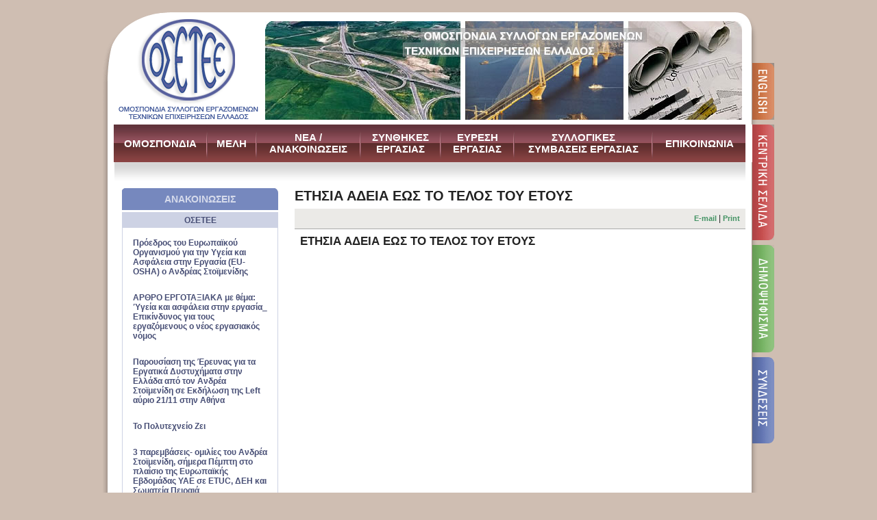

--- FILE ---
content_type: text/html; charset=iso-8859-7
request_url: https://www.osetee.gr/article.php?id=571
body_size: 32290
content:
<!DOCTYPE HTML PUBLIC "-//W3C//DTD HTML 4.01 Transitional//EN">
<html>
<head>
<title>-- OSETEE --</title>
<meta http-equiv="Content-Type" content="text/html; charset=iso-8859-7">
<link href="osetee.css" rel="stylesheet" type="text/css">
    
    
<link rel="image_src" href="https://www.osetee.gr/thpic.php?w=600&h=450&image=/images/logo-osetee.jpg" />
<meta property="og:image"       content="https://www.osetee.gr/thpic.php?w=600&h=450&image=/images/logo-osetee.jpg"/>
<meta property="og:title"       content="ΕΤΗΣΙΑ ΑΔΕΙΑ ΕΩΣ ΤΟ ΤΕΛΟΣ ΤΟΥ ΕΤΟΥΣ"/>
<meta property="og:description" content="ΕΤΗΣΙΑ ΑΔΕΙΑ ΕΩΣ ΤΟ ΤΕΛΟΣ ΤΟΥ ΕΤΟΥΣ"/>
<meta property="og:url"         content="https://www.osetee.gr/article.php?id=571"/>
<meta property="og:site_name"   content="ΟΣΕΤΕΕ"/>
<meta property="og:type"        content="website"/>      
    
</head>

<body bgcolor="#cfbeb2" leftmargin="0" topmargin="0" marginwidth="0" marginheight="0">
<table width="980" border="0" align="center" cellpadding="0" cellspacing="0">
  <tr> 
    <td height="17"><img name="" src="img/sp.gif" width="1" height="1" alt=""></td>
  </tr>
  <tr> 
    <td height="165" align="left" valign="top" background="img/bg_top.gif"> <table width="980" border="0" cellspacing="0" cellpadding="0">
        <tr> 
          <td width="948" height="158" align="left" valign="top"><table width="100%" border="0" cellspacing="0" cellpadding="0">
              <tr> 
                <td width="227" valign="top"><a href="index.php"><img src="img/logo.gif" alt="Κεντρική σελίδα" width="227" height="158" border="0"></a></td>
                <td width="10">&nbsp;</td>
                <td valign="bottom"><img src="img/top-image.jpg" width="696" height="144"></td>
              </tr>
            </table></td>
          <td width="32" valign="bottom"><img src="img/tab_eng.gif" alt="English Version" width="32" height="83" border="0"></td>
        </tr>
        <tr> 
          <td height="7" colspan="2"><img name="" src="" width="1" height="1" alt=""></td>
        </tr>
    </table></td>
  </tr>
  <tr> 
    <td align="left" valign="top" background="img/bg_mid.gif"><table width="980" border="0" cellspacing="0" cellpadding="0">
        <tr> 
          <td width="7"><img name="" src="img/sp.gif" width="7" height="1" alt=""></td>
          <td align="left" valign="top"><table width="941" border="0" cellspacing="0" cellpadding="0">
              <tr> 
                <td width="948" align="left" valign="top"><table class="menu" height="55"  border="0" cellpadding="0" cellspacing="0">
                  <tr>
                    <td width="10" height="55" bgcolor="#FFFFFF">&nbsp;</td>
                    <td width="135" align="center" valign="middle" background="img/but.jpg"><a href="cat.php?cat=1">ΟΜΟΣΠΟΝΔΙΑ</a></td>
                    <td width="2"><img src="img/but_m.jpg" width="2" height="55"></td>
                    <td width="70" align="center" valign="middle" background="img/but.jpg"><a href="cat.php?cat=2">ΜΕΛΗ</a></td>
                    <td width="2"><img src="img/but_m.jpg" width="2" height="55"></td>
                    <td width="150" align="center" valign="middle" background="img/but.jpg"><a href="catd.php?cat=3">ΝΕΑ /<br>
                      ΑΝΑΚΟΙΝΩΣΕΙΣ</a></td>
                    <td width="2"><img src="img/but_m.jpg" width="2" height="55"></td>
                    <td width="115" align="center" valign="middle" background="img/but.jpg"><a href="cat.php?cat=4">ΣΥΝΘΗΚΕΣ<br>
                      ΕΡΓΑΣΙΑΣ </a></td>
                    <td width="2"><img src="img/but_m.jpg" width="2" height="55"></td>
                    <td width="105" align="center" valign="middle" background="img/but.jpg"><a href="article.php?cat=5">ΕΥΡΕΣΗ<br>
                      ΕΡΓΑΣΙΑΣ </a></td>
                    <td width="2"><img src="img/but_m.jpg" width="2" height="55"></td>
                    <td width="200" align="center" valign="middle" background="img/but.jpg"><a href="cat.php?cat=19">ΣΥΛΛΟΓΙΚΕΣ <br>
                      ΣΥΜΒΑΣΕΙΣ ΕΡΓΑΣΙΑΣ</a></td>
                    <td width="2"><img src="img/but_m.jpg" width="2" height="55"></td>
                    <td width="135" align="center" valign="middle" background="img/but.jpg"><a href="contact.php">ΕΠΙΚΟΙΝΩΝΙΑ</a></td>
                    <td width="10" bgcolor="#FFFFFF">&nbsp;</td>
                  </tr>
                </table></td>
              </tr>
              <tr> 
                <td align="left" valign="top"> <table width="100%" border="0" cellspacing="0" cellpadding="0">
                    <tr> 
                      <td width="10">&nbsp;</td>
                      <td align="left" valign="top"><table width="100%" border="0" cellspacing="0" cellpadding="0">
                          <tr>
                            <td height="38" background="img/scroll_bg.jpg"><font color="#552929">
                              <script language="JavaScript1.2">
	/*Cross browser Marquee script- © Dynamic Drive (www.dynamicdrive.com)*/	var marqueewidth="910px"
	var marqueeheight="25px"
//Specify the marquee's marquee speed (larger is faster 1-10)
	var marqueespeed=1
	//var marqueebgcolor="#000000"
	//Pause marquee onMousever (0=no. 1=yes)?
	var pauseit=1
	var marqueecontent="<nobr><span class='scroll_text'><a class='scroll_text' href='article.php?id=1014'>Πρόεδρος του Ευρωπαϊκού Οργανισμού για την Υγεία και Ασφάλεια στην Εργασία (EU- OSHA) ο Ανδρέας Στοϊμενίδης</a> &nbsp;&nbsp; <a class='scroll_text' href='article.php?id=316'>Eπιστολή του Πανελλήνιου Συνδέσμου Εργαζομένων Πολεμικού Ναυτικού</a> &nbsp;&nbsp; <a class='scroll_text' href='article.php?id=1012'>ΑΡΘΡΟ ΕΡΓΟΤΑΞΙΑΚΑ με θέμα: Ύγεία και ασφάλεια στην εργασία_ Επικίνδυνος για τους εργαζόμενους ο νέος εργασιακός νόμος</a> &nbsp;&nbsp; <a class='scroll_text' href='article.php?id=114'>ΥΠΟΜΝΗΜΑ ΘΕΣΕΩΝ ΣΥΛΛΟΓΟΥ ΕΡΓΑΖΟΜΕΝΩΝ ''ΕΓΝΑΤΙΑ ΟΔΟΣ Α.Ε.'' ΓΙΑ ΤΗΝ ΠΑΡΑΧΩΡΗΣΗ ΤΗΣ ΛΕΙΤΟΥΡΓΙΑΣ, ΣΥΝΤΗΡΗΣΗΣ ΚΑΙ ΕΚΜΕΤΑΛΛΕΥΣΗΣ ΤΟΥ ΑΥΤΟΚΙΝΗΤΟΔΡΟΜΟΥ ΤΗΣ ΕΓΝΑΤΙΑΣ ΟΔΟΥ ΣΕ ΙΔΙΩΤΕΣ ΚΑΙ ΥΠΑΓΩΓΗ ΤΗΣ ΕΤΑΙΡΕΙΑΣ ''ΕΓΝΑΤΙΑ ΟΔΟΣ Α.Ε.''ΣΤΗΝ ΕΠΟΠΤΕΙΑ ΤΟΥ ΤΑΙΠΕΔ.</a> &nbsp;&nbsp; <a class='scroll_text' href='article.php?id=1011'>Παρουσίαση της Έρευνας για τα Εργατικά Δυστυχήματα στην Ελλάδα από τον Ανδρέα Στοϊμενίδη σε Εκδήλωση της Left αύριο 21/11 στην Αθήνα</a> &nbsp;&nbsp; <a class='scroll_text' href='article.php?id=1010'>Το Πολυτεχνείο Ζει</a> &nbsp;&nbsp; <a class='scroll_text' href='article.php?id=1009'>3 παρεμβάσεις- ομιλίες του Ανδρέα Στοϊμενίδη, σήμερα Πέμπτη στο πλαίσιο της Ευρωπαϊκής Εβδομάδας ΥΑΕ σε ETUC, ΔΕΗ και Σωματεία Πειραιά</a> &nbsp;&nbsp; <a class='scroll_text' href='article.php?id=1005'>Όλοι στο συλλαλητήριο στις 11.00 π.μ., την Τρίτη 14/10 στο Σύνταγμα και στις 11.30 π.μ. στη Θεσσαλονίκη (ΥΜΑΘ) ενάντια στο υπό ψήφιση ν/σ του Υπουργείου Εργασίας</a> &nbsp;&nbsp; <a class='scroll_text' href='article.php?id=1004'>4 εργαζόμενοι ξεψύχησαν στη δουλειά, σε 4 εργατικά δυστυχήματα σε 28 ώρες</a> &nbsp;&nbsp; <a class='scroll_text' href='article.php?id=1003'>Στοϊμενίδης: Αρνητική η γνωμοδότηση του Συμβουλίου για την Υγεία και Ασφάλεια στην Εργασία για το εργασιακό νομοσχέδιο</a> &nbsp;&nbsp; <a class='scroll_text' href='article.php?id=1002'>Άρθρο του Προέδρου της ΟΣΕΤΕΕ, Ανδρέα Στοϊμενίδη στο περιοδικό "Εργοταξιακά Θέματα" (τεύχος Ιουλίου-Αυγούστου) με θέμα: "Εργαζόμενοι στον καύσωνα δίχως προστατευτικό νομικό πλαίσιο"  </a> &nbsp;&nbsp; <a class='scroll_text' href='article.php?id=1001'>Συμμετοχή στην Απεργία_ Ανάδειξη των θεμάτων ΥΑΕ_ Εγνατία_ Κλαδική Σύμβαση</a> &nbsp;&nbsp; <a class='scroll_text' href='article.php?id=1000'>10/07/2025 _ ΣΥΝΕΝΤΕΥΞΕΙΣ ΠΡΟΕΔΡΟΥ ΟΣΕΤΕΕ</a> &nbsp;&nbsp; <a class='scroll_text' href='article.php?id=995'>09/07/2025 _ ΣΥΝΕΝΤΕΥΞΕΙΣ ΠΡΟΕΔΡΟΥ ΟΣΕΤΕΕ</a> &nbsp;&nbsp; <a class='scroll_text' href='article.php?id=1007'>Φιλοξενία του Ανδρέα Στοϊμενίδη από το δημοσιογράφο Νίκο Ασλανίδη στη Συνάντηση της Κυριακής στην εφημερίδα Μακεδονία</a> &nbsp;&nbsp; <a class='scroll_text' href='article.php?id=997'>08/07/2025 _ ΣΥΝΕΝΤΕΥΞΕΙΣ ΠΡΟΕΔΡΟΥ ΟΣΕΤΕΕ</a> &nbsp;&nbsp; <a class='scroll_text' href='article.php?id=996'>07/07/2025 _ ΣΥΝΕΝΤΕΥΞΕΙΣ ΠΡΟΕΔΡΟΥ ΟΣΕΤΕΕ</a> &nbsp;&nbsp; <a class='scroll_text' href='article.php?id=999'>04/07/2025 _ ΣΥΝΕΝΤΕΥΞΕΙΣ ΠΡΟΕΔΡΟΥ ΟΣΕΤΕΕ </a> &nbsp;&nbsp; <a class='scroll_text' href='article.php?id=998'>03/07/2025 _ ΣΥΝΕΝΤΕΥΞΕΙΣ ΠΡΟΕΔΡΟΥ ΟΣΕΤΕΕ</a> &nbsp;&nbsp; <a class='scroll_text' href='article.php?id=994'>Συνέντευξη του Προέδρου της ΟΣΕΤΕΕ στο Κεντρικό Δελτίο Ειδήσεων της Δημοτικής Τηλεόρασης TV100.</a> &nbsp;&nbsp; <a class='scroll_text' href='article.php?id=993'>Ανδρέας Στοϊμενίδης: Βαθαίνει η ανθρωπιστική κρίση στους χώρους εργασίας. Απροστάτευτοι πεθαίνουν οι εργαζόμενοι από καύσωνα και έντονα καιρικά φαινόμενα.</a> &nbsp;&nbsp; <a class='scroll_text' href='article.php?id=992'>Συνεχίζουμε τον Αγώνα για την Άμεση Επαναφορά του 13ου και 14ου Μισθού Δικαστική, κοινωνική και πολιτική δικαίωση, τώρα!</a> &nbsp;&nbsp; <a class='scroll_text' href='article.php?id=1006'>Κεντρικός ομιλητής στο συνέδριο των Χριστιανοδημοκρατικών Ευρωπαϊκών Συνδικάτων για την Υγεία και Ασφάλεια στην Εργασία ο Πρόεδρος της ΟΣΕΤΕΕ</a> &nbsp;&nbsp; <a class='scroll_text' href='article.php?id=991'>Απεργία της 1ης Μάη</a> &nbsp;&nbsp; <a class='scroll_text' href='article.php?id=990'>ΔΕΛΤΙΟ ΤΥΠΟΥ ΣΥΛΛΟΓΟΥ ΔΙΠΛΩΜΑΤΟΥΧΩΝ ΜΗΧΑΝΙΚΩΝ ΟΣΕ 02/04/2025</a> &nbsp;&nbsp; <a class='scroll_text' href='article.php?id=989'>ΓΕΝΙΚΗ ΑΠΕΡΓΙΑ ΓΣΕΕ ΤΕΤΑΡΤΗ 9 ΑΠΡΙΛΙΟΥ</a> &nbsp;&nbsp; <a class='scroll_text' href='article.php?id=988'>Κεντρικός ομιλητής στο συνέδριο των Χριστιανοδημοκρατικών Ευρωπαϊκών Συνδικάτων για την Υγεία και Ασφάλεια στην εργασία ο Πρόεδρος της ΟΣΕΤΕΕ</a> &nbsp;&nbsp; <a class='scroll_text' href='article.php?id=987'>ΟΣΕΤΕΕ: Παντεχνική Απεργία την Παρασκευή, 28/2</a> &nbsp;&nbsp; <a class='scroll_text' href='article.php?id=986'>Δελτίο Τύπου Συλλόγου εργαζομένων της Εγνατία Οδός Α.Ε. για μη εφαρμογή της ΣΣΕ (Αλλαγή λόγω απεργίας στα ΜΜΕ)</a> &nbsp;&nbsp; <a class='scroll_text' href='article.php?id=985'>Επιστολή Ανδρέα Στοϊμενίδη για την επιτακτική ανάγκη προστασίας των εργαζομένων απέναντι στη σεισμική δραστηριότητα στις Κυκλάδες. Επιπλέον συνεχίζεται το ρεκόρ ανθρωποθυσίας στους χώρους εργασίας πανελλαδικά.</a> &nbsp;&nbsp; <a class='scroll_text' href='article.php?id=984'>Εκδήλωση για την Υγεία και Ασφάλεια στην Εργασία στην Θεσσαλονίκη την Κυριακή 09 Φεβρουαρίου 2025</a> &nbsp;&nbsp; <a class='scroll_text' href='article.php?id=983'>Στο πλαίσιο της συνεδρίασης της Επιτροπής Υγείας και Ασφάλειας στην Εργασία των Ευρωπαϊκών Συνδικάτων</a> &nbsp;&nbsp; <a class='scroll_text' href='article.php?id=982'>Τρομάζει ο αριθμός των εργατικών δυστυχημάτων και την νέα χρονιά. Δήλωση Ανδρέα Στοϊμενίδη</a> &nbsp;&nbsp; <a class='scroll_text' href='article.php?id=981'>ΚΟΠΗ ΠΙΤΑΣ ΟΣΕΤΕΕ ΣΤΗ ΘΕΣΣΑΛΟΝΙΚΗ </a> &nbsp;&nbsp; <a class='scroll_text' href='article.php?id=980'>Οι προτάσεις της ΟΣΕΤΕΕ για την άμεση έκδοση υπουργικής απόφασης σχετικά την προστασία των εργαζομένων</a> &nbsp;&nbsp; <a class='scroll_text' href='article.php?id=979'>ΘΕΡΜΕΣ ΕΥΧΕΣ!</a> &nbsp;&nbsp; <a class='scroll_text' href='article.php?id=978'>Παρέμβαση Ανδρέα Στοϊμενίδη στην Κομισιόν για Συλλογικές Συμβάσεις Εργασίας και υποκαταγραφή στα εργατικά δυστυχήματα</a> &nbsp;&nbsp; <a class='scroll_text' href='article.php?id=977'>Πρόγραμμα Εκδήλωσης Νομικής Πληροφόρησης με θέμα: «Υγεία και Ασφάλεια στην Εργασία &#8211; Εργατικό Ατύχημα»-Τετάρτη 30 Οκτωβρίου 2024 στη Ρόδο</a> &nbsp;&nbsp; <a class='scroll_text' href='article.php?id=975'>Δράσεις για την ΥΑΕ στο πλαίσιο της Ευρωπαϊκής Εβδομάδας</a> &nbsp;&nbsp; <a class='scroll_text' href='article.php?id=976'>Δήλωση Ανδρέα Στοϊμενίδη για την διαδικασία αλλαγής του Κώδικα Νόμων  για την Υγεία και Ασφάλεια στην Εργασία  δίχως τη συμμετοχή των εργαζομένων</a> &nbsp;&nbsp; <a class='scroll_text' href='article.php?id=974'>6 άνθρωποι έχασαν τη ζωή τους κατά τη διάρκεια της εργασίας τους τις τελευταίες 3 ημέρες </a> &nbsp;&nbsp; <a class='scroll_text' href='article.php?id=973'>Συνάντηση Εργασίας ΟΣΕΤΕΕ με Σωματείο Εργαζομένων ΣΤΑ.ΣΥ για θέματα Υγείας και Ασφάλειας στην Εργασία </a> &nbsp;&nbsp; <a class='scroll_text' href='article.php?id=972'>Συγκρότηση Δ.Σ. Ο.Σ.Ε.Τ.Ε.Ε</a> &nbsp;&nbsp; <a class='scroll_text' href='article.php?id=971'>8ο Παντεχνικό Συνέδριο ΟΣΕΤΕΕ- Αποφάσεις και εκλογικά αποτελέσματα</a> &nbsp;&nbsp; <a class='scroll_text' href='article.php?id=968'>Δράση ΟΣΕΤΕΕ- ΙΝΕ ΓΣΕΕ, σε συνεργασία με το Σωματείο Εργαζομένων της ΄΄ΑΤΤΙΚΟ ΜΕΤΡΟ ΑΕ΄΄ στο αμαξοστάσιο του Μετρό Θεσσαλονίκης, με δωρεάν εξατομικευμένη νομική πληροφόρηση σε εργασιακά, ασφαλιστικά και συνταξιοδοτικά θέματα για τους εργαζόμενους στο ΜΕΤΡ</a> &nbsp;&nbsp; <a class='scroll_text' href='article.php?id=967'>ΑΝΤΙΜΕΤΩΠΙΣΗ ΤΗΣ ΘΕΡΜΙΚΗΣ ΚΑΤΑΠΟΝΗΣΗΣ ΤΩΝ ΕΡΓΑΖΟΜΕΝΩΝ</a> &nbsp;&nbsp; <a class='scroll_text' href='article.php?id=966'>Δράση ΟΣΕΤΕΕ- ΙΝΕ ΓΣΕΕ με δωρεάν εξατομικευμένη νομική πληροφόρηση σε εργασιακά, ασφαλιστικά και συνταξιοδοτικά θέματα για τους εργαζόμενους στην «Εγνατία Οδός Α.Ε.»</a> &nbsp;&nbsp; <a class='scroll_text' href='article.php?id=965'>Δράση ΟΣΕΤΕΕ- ΙΝΕ ΓΣΕΕ, σε συνεργασία με το ΣΕΑΜ, με δωρεάν εξατομικευμένη νομική πληροφόρηση σε εργασιακά, ασφαλιστικά και συνταξιοδοτικά θέματα για τους εργαζόμενους στην ΕΛΛΗΝΙΚΟ ΜΕΤΡΟ ΑΕ</a> &nbsp;&nbsp; <a class='scroll_text' href='article.php?id=964'>Νέα στατιστικά στοιχεία της ΟΣΕΤΕΕ: Συγκλονίζει το δράμα των εργατικών δυστυχημάτων στη χώρα. 12 εργαζόμενοι σκοτώθηκαν σε 23 ημέρες</a> &nbsp;&nbsp; <a class='scroll_text' href='article.php?id=962'>Δεν υπηρετεί το δημόσιο συμφέρον η παραχώρηση της Εγνατίας Οδού. Απεργούμε την Πέμπτη 28/3/2024 </a> &nbsp;&nbsp; <a class='scroll_text' href='article.php?id=961'>Ανακοίνωση Σωμ.Εργαζομένων Εγνατία Οδός- ΑΠΕΡΓΙΑ 28 ΜΑΡΤΙΟΥ 2024</a> &nbsp;&nbsp; <a class='scroll_text' href='article.php?id=960'>Εργαζόμενη ΑμεΑ έχασε τη ζωή της μετά από εργασιακό bullying_ Δικαστική Απόφαση σταθμός που χαρακτήρισε το θάνατο, εργατικό στύχημα</a> &nbsp;&nbsp; <a class='scroll_text' href='article.php?id=958'>Σημαντικότερα σημεία της Ημερίδας για τον Επαγγελματικό Καρκίνο</a> &nbsp;&nbsp; <a class='scroll_text' href='article.php?id=957'>Ηλεκτρονική Ημερίδα ΟΣΕΤΕΕ_ Παγκόσμια Ημέρα Κατά του Καρκίνου ''Ο Επαγγελματικός Καρκίνος''</a> &nbsp;&nbsp; <a class='scroll_text' href='article.php?id=956'>Μεγάλη ανησυχία προκαλεί το εργατικό ατύχημα στον fly over</a> &nbsp;&nbsp; <a class='scroll_text' href='article.php?id=955'>ΑΝΕΞΑΡΤΗΤΗ ΕΡΕΥΝΑ ΟΜΟΣΠΟΝΔΙΑΣ ΣΥΛΛΟΓΩΝ ΕΡΓΑΖΟΜΕΝΩΝ ΤΕΧΝΙΚΩΝ ΕΠΙΧΕΙΡΗΣΕΩΝ ΕΛΛΑΔΟΣ (Ο.Σ.Ε.Τ.Ε.Ε.) ΓΙΑ ΤΑ ΕΡΓΑΤΙΚΑ ΑΤΥΧΗΜΑΤΑ ΚΑΙ ΔΥΣΤΥΧΗΜΑΤΑ ΣΤΗΝ ΕΛΛΑΔΑ</a> &nbsp;&nbsp; <a class='scroll_text' href='article.php?id=954'>Συνάντηση εργασίας Ανδρέα Στοϊμενίδη με τον Πρύτανη του Εθνικού Μετσόβιου Πολυτεχνείου Καθ. Ιωάννη Χατζηγεωργίου</a> &nbsp;&nbsp; <a class='scroll_text' href='article.php?id=953'>Αναδρομική ακύρωση καρτών και επιστροφή βοηθημάτων φέρνει σε απόγνωση χιλιάδες ανέργους, χριστουγεννιάτικα. </a> &nbsp;&nbsp; <a class='scroll_text' href='article.php?id=952'> Αναδρομική ακύρωση καρτών και επιστροφή βοηθημάτων φέρνει σε απόγνωση χιλιάδες ανέργους, χριστουγεννιάτικα</a> &nbsp;&nbsp; <a class='scroll_text' href='article.php?id=951'>Ομιλητής στην Εκδήλωση του Υπουργείου Εργασίας για την Υγεία και Ασφάλεια στην Εργασία ο Πρόεδρος της ΟΣΕΤΕΕ</a> &nbsp;&nbsp; <a class='scroll_text' href='article.php?id=949'>Εκδήλωση για την Υγεία και Ασφάλεια στην Εργασία στην Ναύπακτο την Πέμπτη 07/12</a> &nbsp;&nbsp; <a class='scroll_text' href='article.php?id=948'>ΟΣΕΤΕΕ και ΣΤΥΕ απέστειλαν στις εργοδοτικές οργανώσεις την πρόταση προς υπογραφή Εθνικής Κλαδικής Συλλογικής Σύμβασης Εργασίας στον Τεχνικό Κλάδο</a> &nbsp;&nbsp; <a class='scroll_text' href='article.php?id=947'>50 ΧΡΟΝΙΑ ΠΟΛΥΤΕΧΝΕΙΟ</a> &nbsp;&nbsp; <a class='scroll_text' href='article.php?id=946'>Άρθρο Ανδρέα Στοϊμενίδη για το μέλλον των τεχνικών έργων στην Ελλάδα. Προτεραιότητα τα περιβαλλοντικά έργα.</a> &nbsp;&nbsp; <a class='scroll_text' href='article.php?id=944'>Αποφασίστηκε από το ΕΣΥΑΕ η απόκτηση του δικαιώματος για άσκηση του λειτουργήματος του Τεχνικού Ασφαλείας από το σύνολο των ειδικοτήτων των Διπλωματούχων Μηχανικών των Πολυτεχνικών Σχολών. Η παρέμβαση του Προέδρου της ΟΣΕΤΕΕ συν. Ανδρέα Στοϊμενίδη</a> &nbsp;&nbsp; <a class='scroll_text' href='article.php?id=943'>Δελτίο Τύπου της ΓΣΕΕ, για την αντιμετώπιση της θερμικής καταπόνησης των εργαζομένων λόγω υψηλών θερμοκρασιών.</a> &nbsp;&nbsp; <a class='scroll_text' href='article.php?id=942'>Δήλωση Προέδρου ΟΣΕΤΕΕ συν. Ανδρέα Στοϊμενίδη για τις εξαιρετικά επικίνδυνες για την εργασία πολύ υψηλές θερμοκρασίες που έρχονται</a> &nbsp;&nbsp; <a class='scroll_text' href='article.php?id=945'>Παγκόσμια Ημέρα ΥΑΕ: Δημοσίευμα του ιστότοπου ethnos.gr για τη συνέντευξη τύπου του Ανδρέα Στοϊμενίδη, προέδρου ΟΣΕΤΕΕ και Ευρωπαϊκού Οργανισμού για την ΥΑΕ.</a> &nbsp;&nbsp; <a class='scroll_text' href='article.php?id=940'>Συμμετοχή ΟΣΕΤΕΕ -ΣΤΥΕ στην 1η διεθνή έκθεση ERGO.TEC - Μηχανήματα Έργων. 21-23 Απριλίου 2023 στο Εκθεσιακό Κέντρο MEC-Παιανία</a> &nbsp;&nbsp; <a class='scroll_text' href='article.php?id=939'>Δράση για την Υγεία και Ασφάλεια στην Εργασία- Περιφέρεια Στερεάς Ελλάδος, Ε.Κ.ΠΕ.Φ., ΟΣΕΤΕΕ. Φωτογραφικό υλικό</a> &nbsp;&nbsp; <a class='scroll_text' href='article.php?id=937'>Συνάντηση με τον Υπουργό Περιβάλλοντος και Ενέργειας κ. Σκρέκα για θέματα Υγείας και Ασφάλειας στην Εργασία (ΥΑΕ)</a> &nbsp;&nbsp; <a class='scroll_text' href='article.php?id=935'>Θανατηφόρο εργατικό ατύχημα σε λατομείο του νομού Καβάλας και 3η επιστολή για συνάντηση με τον αρμόδιο Υπουργό κ. Σκρέκα</a> &nbsp;&nbsp; <a class='scroll_text' href='article.php?id=934'>Aνακοίνωση του Εργατοϋπαλληλικού Κέντρου ν. Πρέβεζας για την κοινή αυτοψία  και συνάντηση ΟΣΕΤΕΕ- ΕΚ Πρέβεζας</a> &nbsp;&nbsp; <a class='scroll_text' href='article.php?id=933'>Συνέντευξη του Προέδρου Δρ. Ανδρέα Στοϊμενίδη στην Εφημερίδα Συντακτών: «Εθελοτυφλούμε επισήμως για τα εργατικά ατυχήματα»</a> &nbsp;&nbsp; <a class='scroll_text' href='article.php?id=932'>Εκδήλωση για την Υγεία και Ασφάλεια στην Εργασία στην Ναύπακτο την Τετάρτη 01/03</a> &nbsp;&nbsp; <a class='scroll_text' href='article.php?id=931'>Συνέντευξη Πρόεδρου ΟΣΕΤΕΕ, Ανδρέα Στοϊμενίδη στην δημοσιογράφο Μαρία Δόικου, στην Δημοτική Τηλεόραση Θεσσαλονίκης TV 100, για την εκλογή του στην Προεδρεία του Ευρωπαϊκού Οργανισμού για την Υγεία και Ασφάλεια στην Εργασία</a> &nbsp;&nbsp; <a class='scroll_text' href='article.php?id=930'>Πρόεδρος του Ευρωπαϊκού Οργανισμού για την Ασφάλεια και την Υγεία στην Εργασία εξελέγη ο Ανδρέας Στοϊμενίδης</a> &nbsp;&nbsp; <a class='scroll_text' href='article.php?id=928'>5η Διεθνής Ειδική Έκθεση ΛΑΤΟΜΕΙΟ 2023, 9 &#8211; 11 Ιουνίου Λιτόχωρο Πιερίας </a> &nbsp;&nbsp; <a class='scroll_text' href='article.php?id=929'>Τηλεοπτική δήλωση του Προέδρου Δρ. Ανδρέα Στοϊμενίδη</a> &nbsp;&nbsp; <a class='scroll_text' href='article.php?id=927'>Συνέντευξη του Προέδρου Δρ. Ανδρέα Στοϊμενίδη- Εργατικά δυστυχήματα: Η αξία της ανθρώπινης ζωής έχει υποβαθμιστεί</a> &nbsp;&nbsp; <a class='scroll_text' href='article.php?id=926'>Το πρώτο ρεπορτάζ της νέας χρονιάς για τον μαύρο απολογισμό του 2022 στα θέματα Υγείας και Ασφάλειας στην Εργασία στην πατρίδα μας.</a> &nbsp;&nbsp; <a class='scroll_text' href='article.php?id=925'>Συνάντηση Ανδρέα Στοϊμενίδη με Σύλλογο Εργαζομένων Δήμου Θεσσαλονίκης για θέματα Υγείας και Ασφάλειας στην Εργασία</a> &nbsp;&nbsp; <a class='scroll_text' href='article.php?id=923'>Ομόφωνα ψηφίστηκε η εισήγηση του Ανδρέα Στοϊμενίδη για το Vision Zero στην Commission. Παρέμβαση για τον κοινωνικό διάλογο και τις Συλλογικές Συμβάσεις Εργασίας στην πατρίδα μας.</a> &nbsp;&nbsp; <a class='scroll_text' href='article.php?id=924'>Ο θανάσιμος τραυματισμός του μαθητή στις Σέρρες. Δήλωση Δρ. Ανδρέα Στοϊμενίδη, Προέδρου ΟΣΕΤΕΕ και Εθνικού Αντιπροσώπου στα θέματα Υγείας και Ασφάλειας στην Εργασία στην Ευρωπαϊκή Επιτροπή</a> &nbsp;&nbsp; <a class='scroll_text' href='article.php?id=921'>2η επιστολή ΟΣΕΤΕΕ προς τον Υπουργό Περιβάλλοντος και Ενέργειας κ. Κωνσταντίνο Σκρέκα για την αντιμετώπιση της ραγδαίας κλιμάκωσης των εργατικών δυστυχημάτων σε δραστηριότητες φορέων που εποπτεύονται από το Υπουργείο Περιβάλλοντος και Ενέργειας</a> &nbsp;&nbsp; <a class='scroll_text' href='article.php?id=920'>Συνάντηση του Προέδρου της ΟΣΕΤΕΕ Ανδρέα Στοϊμενίδη με τον Επίτροπο Nicola Schmit</a> &nbsp;&nbsp; <a class='scroll_text' href='article.php?id=916'>ΔΤ ΓΣΕΕ: ΝΟΜΙΜΗ ΣΥΜΜΕΤΟΧΗ ΤΩΝ ΕΡΓΑΖΟΜΕΝΩΝ ΣΤΗΝ ΑΥΡΙΑΝΗ ΠΑΝΕΛΛΑΔΙΚΗ ΠΑΝΕΡΓΑΤΙΚΗ ΑΠΕΡΓΙΑ (ΤΕΤΑΡΤΗ 9 ΝΟΕΜΒΡΙΟΥ)</a> &nbsp;&nbsp; <a class='scroll_text' href='article.php?id=915'>Άρθρο του Προέδρου Δρ. Ανδρέα Στοϊμενίδη _Θεμέλιος λίθος της αναπτυξιακής διαδικασίας η αξιοπρεπής μισθωτή εργασία</a> &nbsp;&nbsp; <a class='scroll_text' href='article.php?id=914'>Όχι στις απολύσεις στη ΔΕΣΦΑ. Οι μεθοδεύσεις στοχοποίησης συναδέλφων δε θα περάσουν</a> &nbsp;&nbsp; <a class='scroll_text' href='article.php?id=912'>Εκδήλωση για την Υγεία και Ασφάλεια στην Εργασία στην Πρέβεζα σήμερα Τετάρτη 02/11</a> &nbsp;&nbsp; <a class='scroll_text' href='article.php?id=911'>Με μεγάλη επιτυχία πραγματοποιήθηκε χθες στο Ηράκλειο Κρήτης, η εκδήλωση της ΟΣΕΤΕΕ και της Περιφέρειας Κρήτης για την "Υγεία και Ασφάλεια στην Εργασία"</a> &nbsp;&nbsp; <a class='scroll_text' href='article.php?id=910'>Φωτογραφικό υλικό από την εκδήλωση για την Υγεία και Ασφάλεια στο Ηράκλειο</a> &nbsp;&nbsp; <a class='scroll_text' href='article.php?id=909'>Συνέντευξη του Προέδρου Δρ. Ανδρέα Στοϊμενίδη (video)</a> &nbsp;&nbsp; <a class='scroll_text' href='article.php?id=908'>Φωτογραφικό υλικό από την εκδήλωση για την Υγεία και Ασφάλεια στα Χανιά</a> &nbsp;&nbsp; <a class='scroll_text' href='article.php?id=907'>Εκδήλωση για την Υγεία και Ασφάλεια στην Εργασία σήμερα στα Χανιά</a> &nbsp;&nbsp; <a class='scroll_text' href='article.php?id=906'>Εκδήλωση για Υγεία και Ασφάλεια στην Εργασία στο Ηράκλειο 20 10 2022</a> &nbsp;&nbsp; <a class='scroll_text' href='article.php?id=905'>Επιστολή στον Υπουργό Περιβάλλοντος και Ενέργειας κ. Κωνσταντίνο Σκρέκα για συνάντηση εργασίας ώστε να αντιμετωπιστεί η ραγδαία κλιμάκωση των εργατικών δυστυχημάτων στις δραστηριότητες των φορέων που εποπτεύει το ΥΠΕΝ</a> &nbsp;&nbsp; <a class='scroll_text' href='article.php?id=904'>Διήμερο δράσεων με θέμα ΥΑΕ θα πραγματοποιήσουν στην Κρήτη την Τετάρτη 19 και την Πέμπτη 20 Οκτωβρίου</a> &nbsp;&nbsp; <a class='scroll_text' href='article.php?id=903'>Αδιανόητη η νομοθέτηση ακόμα πιο επικίνδυνων συνθηκών εργασίας την ώρα της κλιμάκωσης των εργατικών δυστυχημάτων</a> &nbsp;&nbsp; <a class='scroll_text' href='article.php?id=902'>«Δήλωση Προέδρου ΟΣΕΤΕΕ και Γραμματέα Υγείας και Ασφάλειας στην Εργασία της  ΓΣΕΕ, συν. Ανδρέα Στοϊμενίδη, για την τρομακτική κατάσταση σε σχέση με τα εργατικά δυστυχήματα στην Ελλάδα»</a> &nbsp;&nbsp; <a class='scroll_text' href='article.php?id=901'>Απόσπασμα συνέντευξης για θέματα Υγείας και Ασφάλειας στην Εργασία, του Προέδρου της ΟΣΕΤΕΕ και Γραμματέα ΥΑΕ της ΓΣΕΕ, συν. Ανδρέα Στοϊμενίδη για το Δημοτικό Ραδιόφωνο Πειραιά, 'Κανάλι 1'</a> &nbsp;&nbsp; <a class='scroll_text' href='article.php?id=900'>Ημερίδα ΟΣΕΤΕΕ-ΣΤΥΕ για βασικά ζητήματα Υγείας και Ασφάλειας στην Εργασία (ΥΑΕ)</a> &nbsp;&nbsp; <a class='scroll_text' href='article.php?id=899'>Ο Πρόεδρος της ΟΣΕΤΕΕ, Δρ. Ανδρέας Στοϊμενίδης στη Θερινή Σύνοδο (ΥΑΕ) της Συνομοσπονδίας Ευρωπαϊκών Συνδικάτων (ETUC)</a> &nbsp;&nbsp; <a class='scroll_text' href='article.php?id=897'>Εκδήλωση ΟΣΕΤΕΕ-ΣΤΥΕ για την Υγεία και Ασφάλεια στην Εργασία, Κέντρο Θεσσαλονίκης, Σάββατο 10/09, έναρξη 11.45, λήξη 13.00</a> &nbsp;&nbsp; <a class='scroll_text' href='article.php?id=896'>   Θέμα: Ανεξέλεγκτη η κατάσταση με τα εργατικά δυστυχήματα στην χώρα.  Άλλοι τρεις εργαζόμενοι άφησαν την τελευταία τους πνοή, εχθές Κυριακή</a> &nbsp;&nbsp; <a class='scroll_text' href='article.php?id=895'>Άλλοι δύο εργαζόμενοι σκοτώθηκαν την Παρασκευή</a> &nbsp;&nbsp; <a class='scroll_text' href='article.php?id=894'>ΟΧΙ ΣΤΙΣ ΑΝΤΙΔΗΜΟΚΡΑΤΙΚΕΣ ΔΙΩΞΕΙΣ ΤΩΝ ΕΚΠΡΟΣΏΠΩΝ ΤΩΝ ΕΡΓΑΖΟΜΈΝΩΝ ΣΤΗΝ ΕΑΒ</a> &nbsp;&nbsp; <a class='scroll_text' href='article.php?id=893'>Αλληλεγγύη στο Εργατοϋπαλληλικό Κέντρο Φλώρινας</a> &nbsp;&nbsp; <a class='scroll_text' href='article.php?id=892'>Αλληλεγγύη στον αγώνα των εργαζομένων στον ΟΑΣΘ για αξιοπρεπή εργασία</a> &nbsp;&nbsp; <a class='scroll_text' href='article.php?id=891'>Σύσκεψη για θέματα Υγείας και Ασφάλειας στην Εργασία (ΥΑΕ) στο έργο του Μετρό Θεσσαλονίκης</a> &nbsp;&nbsp; <a class='scroll_text' href='article.php?id=890'>ΕΤΗΣΙΑ ΑΔΕΙΑ- ΥΠΟΛΟΓΙΣΜΟΣ ΜΕ ΗΛΕΚΤΡΟΝΙΚΗ ΕΦΑΡΜΟΓΗ</a> &nbsp;&nbsp; <a class='scroll_text' href='article.php?id=889'>Εγκύκλιος για την πρόληψη της θερμικής καταπόνησης των εργαζομένων</a> &nbsp;&nbsp; <a class='scroll_text' href='article.php?id=886'>Απολογιστική ημερίδα ΟΣΕΤΕΕ για το πρόγραμμα κατάρτισης και πιστοποίησης γνώσεων και δεξιοτήτων εργαζομένων του ιδιωτικού τομέα σε θέματα Περιβάλλοντος (mis 5003077)</a> &nbsp;&nbsp; <a class='scroll_text' href='article.php?id=884'>Ημερίδα προβολής και δημοσιότητας της πράξης περιβαλλοντικής κατάρτισης (mis 5003077) και με live streaming διαδικτυακά</a> &nbsp;&nbsp; <a class='scroll_text' href='article.php?id=883'>ΔΕΛΤΙΟ ΤΥΠΟΥ ΟΣΕΤΕΕ_Ημερίδα προβολής και δημοσιότητας της πράξης mis 5003077</a> &nbsp;&nbsp; <a class='scroll_text' href='article.php?id=882'>ΗΜΕΡΙΔΑ ΠΡΟΒΟΛΗΣ ΚΑΙ ΔΗΜΟΣΙΟΤΗΤΑΣ ΤΗΣ ΠΡΑΞΗΣ</a> &nbsp;&nbsp; <a class='scroll_text' href='article.php?id=876'>Πραγματοποιήθηκε με επιτυχία το Θεματικό Εργαστήριο της ΟΣΕΤΕΕ με θέμα: «Προστασία Περιβάλλοντος και Κυκλική Οικονομία» (mis 5003077)</a> &nbsp;&nbsp; <a class='scroll_text' href='article.php?id=875'>ΔΕΛΤΙΟ ΤΥΠΟΥ ΟΣΕΤΕΕ: Θεματικό Εργαστήριο του Έργου Κατάρτιση και πιστοποίηση γνώσεων και δεξιοτήτων εργαζομένων στον τομέα του περιβάλλοντος (MIS 5003077)</a> &nbsp;&nbsp; <a class='scroll_text' href='article.php?id=874'>ΔΕΛΤΙΟ ΤΥΠΟΥ. ΘΕΜΑΤΙΚΟ ΕΡΓΑΣΤΗΡΙΟ ΤΗΣ ΟΣΕΤΕΕ ΑΥΡΙΟ ΣΤΗΝ ΚΑΡΔΙΤΣΑ</a> &nbsp;&nbsp; <a class='scroll_text' href='article.php?id=873'>Θεματικό Εργαστήριο του Έργου Κατάρτιση και πιστοποίηση γνώσεων και δεξιοτήτων εργαζομένων στον τομέα του περιβάλλοντος (MIS 5003077)</a> &nbsp;&nbsp; <a class='scroll_text' href='article.php?id=872'>Απόφαση σταθμός από τα Ηνωμένα Έθνη για τη μείωση της πλαστικής ρύπανσης στην ίδια κατεύθυνση με το πρόγραμμα που υλοποίησε η ΟΣΕΤΕΕ με όραμα την προστασία του περιβάλλοντος</a> &nbsp;&nbsp; <a class='scroll_text' href='article.php?id=870'>Ο Ανδρέας Στοϊμενίδης Πρόεδρος της Ομάδας Εργασίας ''Vision Zero'' στην Ευρωπαϊκή Επιτροπή</a> &nbsp;&nbsp; <a class='scroll_text' href='article.php?id=869'>Μεγάλη συμμετοχή και αξιόλογες διαλέξεις στο Ηλεκτρονικό Εργαστήριο με θέμα: «Σύγχρονα Συστήματα Διαχείρισης Στερεών και Υγρών Αποβλήτων» (mis5003077)</a> &nbsp;&nbsp; <a class='scroll_text' href='article.php?id=868'>ΔΤ 28.02.2022 Ηλεκτρονικό Θεματικό Εργαστήριο " Σύγχρονα Συστήματα Διαχείρισης Στερεών και Υγρών Αποβλήτων"</a> &nbsp;&nbsp; <a class='scroll_text' href='article.php?id=867'>Δελτίο Τύπου ΟΣΕΤΕΕ: Ηλεκτρονικό Θεματικό Εργαστήριο του Έργου "Κατάρτιση και πιστοποίηση γνώσεων και δεξιοτήτων εργαζομένων στον τομέα του περιβάλλοντος (MIS 5003077)"</a> &nbsp;&nbsp; <a class='scroll_text' href='article.php?id=866'>Ηλεκτρονικό Θεματικό Εργαστήριο του Έργου Κατάρτιση και πιστοποίηση γνώσεων και δεξιοτήτων εργαζομένων στον τομέα του περιβάλλοντος (MIS 5003077)</a> &nbsp;&nbsp; <a class='scroll_text' href='article.php?id=865'>ΔΤ ΓΣΕΕ_ ΔΕΛΤΙΟ ΤΥΠΟΥ-ΤΟ ΣΥΜΒΟΥΛΙΟ ΤΗΣ ΕΠΙΚΡΑΤΕΙΑΣ ΔΙΚΑΙΩΣΕ ΤΗ ΓΣΕΕ ΣΤΗ ΜΑΧΗ ΓΙΑ ΤΗ ΔΙΑΣΩΣΗ ΤΩΝ ΤΡΙΕΤΙΩΝ</a> &nbsp;&nbsp; <a class='scroll_text' href='article.php?id=864'>Επιστολή στον Υπουργό Εργασίας κ. Χατζηδάκη με ερωτήματα για την συγκρότηση του ''νέου ΣΕΠΕ''</a> &nbsp;&nbsp; <a class='scroll_text' href='article.php?id=863'>Ανασυγκρότηση του ΔΣ της Ο.Σ.Ε.Τ.Ε.Ε.</a> &nbsp;&nbsp; <a class='scroll_text' href='article.php?id=862'>Πώς η επιμόρφωση και πιστοποίηση γνώσεων σε ζητήματα περιβάλλοντος βοηθούν στην επίτευξη των στόχων για την αντιμετώπιση της κλιματικής αλλαγής</a> &nbsp;&nbsp; <a class='scroll_text' href='article.php?id=861'>Οδύνη για την απώλεια του Δημήτρη Τσολιάνου, Αναπληρωτή Γενικού Γραμματέα της ΟΣΕΤΕΕ</a> &nbsp;&nbsp; <a class='scroll_text' href='article.php?id=860'>ΟΣΕΤΕΕ. Στηρίζουν την ανακύκλωση οι πολίτες Το πρόγραμμα που υλοποιεί η ΟΣΕΤΕΕ και τα οφέλη του</a> &nbsp;&nbsp; <a class='scroll_text' href='article.php?id=859'>Άρθρο του Προέδρου της ΟΣΕΤΕΕ Δρ. Ανδρέα Στοϊμενίδη: Πολλαπλά επικίνδυνες οι συνθήκες εργασίας στον τεχνικό κλάδο</a> &nbsp;&nbsp; <a class='scroll_text' href='article.php?id=858'>Εκατοντάδες οι αιτήσεις συμμετοχής στην Β΄ πρόσκληση του προγράμματος «Κατάρτιση και πιστοποίηση γνώσεων και δεξιοτήτων εργαζομένων στον τομέα του Περιβάλλοντος» (mis 5003077)</a> &nbsp;&nbsp; <a class='scroll_text' href='article.php?id=857'>Προσφορά ΟΣΕΤΕΕ στους ωφελούμενους για δωρεάν επιπλέον επανεξέταση πιστοποίησης</a> &nbsp;&nbsp; <a class='scroll_text' href='article.php?id=855'>Μεγάλη η συμμετοχή στο δεύτερο ηλεκτρονικό εργαστήριο της ΟΣΕΤΕΕ με θέμα «Προστασία Περιβάλλοντος σε έργα και δραστηριότητες. Τρίκαλα: Το καλό παράδειγμα μιας μικρής πόλης»</a> &nbsp;&nbsp; <a class='scroll_text' href='article.php?id=854'>Με μεγάλη επιτυχία πραγματοποιήθηκε στη Θεσσαλονίκη η Ημερίδα Προβολής και Δημοσιότητας του προγράμματος «Κατάρτισης και πιστοποίηση γνώσεων και δεξιοτήτων εργαζομένων στον τομέα του Περιβάλλοντος» που υλοποιεί η ΟΣΕΤΕΕ</a> &nbsp;&nbsp; <a class='scroll_text' href='article.php?id=853'>Παράταση καταληκτικής ημερομηνίας υποβολής Β’ κύκλου  αιτήσεων στο πρόγραμμα κατάρτισης και πιστοποίησης γνώσεων και δεξιοτήτων εργαζομένων, Υποβολή αιτήσεων έως την Τετάρτη 8/9/2021 και ώρα 23:59</a> &nbsp;&nbsp; <a class='scroll_text' href='article.php?id=852'>Ηλεκτρονικό Θεματικό Εργαστήριο_Προστασία Περιβάλλοντος σε έργα και δραστηριότητες-Τρίκαλα: Το καλό παράδειγμα μιας μικρής πόλης </a> &nbsp;&nbsp; <a class='scroll_text' href='article.php?id=851'>ΔΕΛΤΙΟ ΤΥΠΟΥ_ΔΙΟΡΓΑΝΩΣΗ ΗΜΕΡΙΔΑΣ ΠΡΟΒΟΛΗΣ ΚΑΙ ΔΗΜΟΣΙΟΤΗΤΑΣ ΤΟΥ ΠΡΟΓΡΑΜΜΑΤΟΣ </a> &nbsp;&nbsp; <a class='scroll_text' href='article.php?id=850'>Ημερίδα προβολής και δημοσιότητας του προγράμματος κατάρτισης και πιστοποίησης εργαζομένων του ιδιωτικού τομέα σε θέματα Περιβάλλοντος</a> &nbsp;&nbsp; <a class='scroll_text' href='article.php?id=849'>Συγκλονίζουν τα τροχαία στον ΒΟΑΚ. Ολοκληρώστε επιτέλους το έργο</a> &nbsp;&nbsp; <a class='scroll_text' href='article.php?id=847'>2η ΠΡΟΣΚΛΗΣΗ ΕΚΔΗΛΩΣΗΣ ΕΝΔΙΑΦΕΡΟΝΤΟΣ ΓΙΑ ΣΥΜΜΕΤΟΧΗ ΣΤΗΝ ΠΡΑΞΗ </a> &nbsp;&nbsp; <a class='scroll_text' href='article.php?id=846'>Απαράδεκτη η ρύθμιση του κατώτατου μισθού από το Κράτος. Προσβλητικό το 2%</a> &nbsp;&nbsp; <a class='scroll_text' href='article.php?id=845'>Αντιμετώπιση της θερμικής καταπόνησης των εργαζομένων λόγω υψηλών θερμοκρασιών.</a> &nbsp;&nbsp; <a class='scroll_text' href='article.php?id=844'>Δέσμη προτάσεων από την Κομισιόν για τη μείωση των εκπομπών άνθρακα. Πώς το πρόγραμμα «Κατάρτιση και πιστοποίηση γνώσεων και δεξιοτήτων εργαζομένων στον τομέα του Περιβάλλοντος» της ΟΣΕΤΕΕ εναρμονίζεται με τους ευρωπαϊκούς στόχους</a> &nbsp;&nbsp; <a class='scroll_text' href='article.php?id=842'>ΥΠΕΓΡΑΦΗ Η ΝΕΑ ΕΘΝΙΚΗ ΓΕΝΙΚΗ ΣΥΛΛΟΓΙΚΗ ΣΥΜΒΑΣΗ ΕΡΓΑΣΙΑΣ 2021</a> &nbsp;&nbsp; <a class='scroll_text' href='article.php?id=841'>Ανακοίνωση για την υπογραφή της σύμβασης για την Γραμμή 4</a> &nbsp;&nbsp; <a class='scroll_text' href='article.php?id=840'>Συγκρότηση Δ.Σ. Ο.Σ.Ε.Τ.Ε.Ε</a> &nbsp;&nbsp; <a class='scroll_text' href='article.php?id=839'>Ομόφωνη Απόφαση 7ου Εκλογοαπολογιστικού Συνεδρίου ΟΣΕΤΕΕ για τετράωρη στάση εργασίας την Τετάρτη 16/06/2021</a> &nbsp;&nbsp; <a class='scroll_text' href='article.php?id=838'>Προκήρυξη Παντεχνικής 24ωρης Απεργίας την Πέμπτη 10 Ιουνίου</a> &nbsp;&nbsp; <a class='scroll_text' href='article.php?id=837'>Παγκόσμια Ημέρα Περιβάλλοντος_ Συνεχίζεται η επιμόρφωση εκατοντάδων ωφελούμενων του προγράμματος «Κατάρτιση και πιστοποίηση γνώσεων και δεξιοτήτων εργαζομένων στον τομέα του Περιβάλλοντος»</a> &nbsp;&nbsp; <a class='scroll_text' href='article.php?id=836'>ΜΕ ΜΕΓΑΛΗ ΣΥΜΜΕΤΟΧΗ ΠΡΑΓΜΑΤΟΠΟΙΗΘΗΚΕ Η ΔΡΑΣΗ ΕΞΑΤΟΜΙΚΕΥΜΕΝΗΣ ΝΟΜΙΚΗΣ ΠΛΗΡΟΦΟΡΗΣΗΣ ΟΣΕΤΕΕ- ΙΝΕ ΓΣΕΕ ΓΙΑ ΤΟΥΣ ΕΡΓΑΖΟΜΕΝΟΥΣ ΤΗΣ «ΑΤΤΙΚΟ ΜΕΤΡΟ Α.Ε.»</a> &nbsp;&nbsp; <a class='scroll_text' href='article.php?id=834'>Δράση ΟΣΕΤΕΕ-ΙΝΕ/ΓΣΕΕ για τους εργαζόμενους της "ΑΤΤΙΚΟ ΜΕΤΡΟ Α.Ε."</a> &nbsp;&nbsp; <a class='scroll_text' href='article.php?id=835'>ΜΕ ΜΕΓΑΛΗ ΕΠΙΤΥΧΙΑ ΠΡΑΓΜΑΤΟΠΟΙΗΘΗΚΕ Η ΔΡΑΣΗ ΕΞΑΤΟΜΙΚΕΥΜΕΝΗΣ ΝΟΜΙΚΗΣ ΠΛΗΡΟΦΟΡΗΣΗΣ ΣΤΟΥΣ ΕΡΓΑΖΟΜΕΝΟΥΣ ΤΗΣ «ΕΓΝΑΤΙΑ ΟΔΟΣ Α.Ε.»</a> &nbsp;&nbsp; <a class='scroll_text' href='article.php?id=833'>Δράση ΟΣΕΤΕΕ-ΙΝΕ/ΓΣΕΕ για τους εργαζόμενους της "Εγνατία Οδός Α.Ε."</a> &nbsp;&nbsp; <a class='scroll_text' href='article.php?id=832'>Συνεχίζεται η επιμόρφωση εκατοντάδων ωφελούμενων του προγράμματος κατάρτισης και πιστοποίησης εργαζομένων της ΟΣΕΤΕΕ.</a> &nbsp;&nbsp; <a class='scroll_text' href='article.php?id=831'>ΙΝΕ/ΓΣΕΕ. ΕΠΑΓΓΕΛΜΑΤΙΚΑ ΔΙΚΑΙΩΜΑΤΑ</a> &nbsp;&nbsp; <a class='scroll_text' href='article.php?id=830'>Στεκόμαστε στο πλευρό των εργαζομένων στα ΕΛΠΕ</a> &nbsp;&nbsp; <a class='scroll_text' href='article.php?id=829'>Με μεγάλη επιτυχία πραγματοποιήθηκε η εκδήλωση της ΟΣΕΤΕΕ για την Παγκόσμια Ημέρα για την Υγεία και Ασφάλεια στην Εργασία</a> &nbsp;&nbsp; <a class='scroll_text' href='article.php?id=828'>ΤΙ ΙΣΧΥΕΙ ΓΙΑ ΤΙΣ ΑΡΓΙΕΣ ΤΟΥ ΠΑΣΧΑ</a> &nbsp;&nbsp; <a class='scroll_text' href='article.php?id=827'>28 ΑΠΡΙΛΙΟΥ ΠΑΓΚΟΣΜΙΑ ΗΜΕΡΑ ΓΙΑ ΤΗΝ ΥΓΕΙΑ ΚΑΙ ΑΣΦΑΛΕΙΑ ΣΤΗΝ ΕΡΓΑΣΙΑ</a> &nbsp;&nbsp; <a class='scroll_text' href='article.php?id=826'>Εκδήλωση ΟΣΕΤΕΕ- Συνδικάτων, σήμερα Τετάρτη στις 17.00 μμ, για την Παγκόσμια Ημέρα για την Υγεία και Ασφάλεια στην Εργασία</a> &nbsp;&nbsp; <a class='scroll_text' href='article.php?id=825'>Tριμηνιαία αναφορά του Ανδρέα Στοϊμενίδη στην Συμβουλευτική Επιτροπή για την ΥΑΕ της Commission με κοινοποίηση στον αρμόδιο Επίτροπο κ. Schmit. Έξαρση θανατηφόρων εργατικών δυστυχημάτων στην Ελλάδα</a> &nbsp;&nbsp; <a class='scroll_text' href='article.php?id=824'>ΙΝΕ/ΓΣΕΕ. Ο ΧΡΟΝΟΣ ΑΠΟΚΤΗΣΗΣ ΔΙΔΑΚΤΟΡΙΚΟΥ ΤΙΤΛΟΥ ΩΣ ΠΛΑΣΜΑΤΙΚΟΣ ΧΡΟΝΟΣ ΑΣΦΑΛΙΣΗΣ</a> &nbsp;&nbsp; <a class='scroll_text' href='article.php?id=823'>ΑΦΙΣΑ ΚΑΙ ΔΙΑΚΗΡΥΞΗ ΓΙΑ ΤΗΝ ΑΠΕΡΓΙΑ ΤΗΣ ΕΡΓΑΤΙΚΗΣ ΠΡΩΤΟΜΑΓΙΑΣ ΤΗΝ ΤΡΙΤΗ 4 ΜΑΪΟΥ</a> &nbsp;&nbsp; <a class='scroll_text' href='article.php?id=822'>Τηλεδιάσκεψη Συνδικάτων - Σώματος Επιθεωρητών Εργασίας Κεντρικής Ελλάδος</a> &nbsp;&nbsp; <a class='scroll_text' href='article.php?id=821'>Το πρόγραμμα κατάρτισης και πιστοποίησης εργαζομένων της ΟΣΕΤΕΕ συνδέεται άμεσα με τα έργα και τις δραστηριότητες που χρηματοδοτούνται από το Ταμείο Ανάκαμψης</a> &nbsp;&nbsp; <a class='scroll_text' href='article.php?id=820'>Ανδρέας Στοϊμενίδης: Πολλαπλά θανατηφόρες οι συνθήκες εργασίας στην Ελλάδα</a> &nbsp;&nbsp; <a class='scroll_text' href='article.php?id=819'>ΙΝΕ/ΓΣΕΕ. ΣΕΞΟΥΑΛΙΚΗ ΠΑΡΕΝΟΧΛΗΣΗ</a> &nbsp;&nbsp; <a class='scroll_text' href='article.php?id=818'>Άλλοι τρεις εργαζόμενοι νεκροί από ηλεκτροπληξία στην Αμάρυνθο Εύβοιας</a> &nbsp;&nbsp; <a class='scroll_text' href='article.php?id=817'>Έναρξη τμημάτων κατάρτισης σε ζητήματα Περιβάλλοντος στο πλαίσιο της υλοποίησης του συγχρηματοδοτούμενου Προγράμματος 024 της ΟΣΕΤΕΕ</a> &nbsp;&nbsp; <a class='scroll_text' href='article.php?id=816'>Προκήρυξη 24ωρης Απεργίας την Πέμπτη 1 Απριλίου 2021 για τους εργαζόμενους στην </a> &nbsp;&nbsp; <a class='scroll_text' href='article.php?id=813'>ΙΝΕ/ΓΣΕΕ. ΠΡΟΚΑΤΑΒΟΛΗ ΣΥΝΤΑΞΗΣ</a> &nbsp;&nbsp; <a class='scroll_text' href='article.php?id=812'>"Εφαρμογές Τεχνητής Νοημοσύνης και Επιπτώσεις τους, στην Υγεία και Ασφάλεια στην Εργασία, στις Γεωργικές Εργασίες".</a> &nbsp;&nbsp; <a class='scroll_text' href='article.php?id=811'>Το Εθνικό Πρόγραμμα Πρόληψης Δημιουργίας Αποβλήτων 2021-2030 και το πρόγραμμα κατάρτισης και πιστοποίησης εργαζομένων της ΟΣΕΤΕΕ</a> &nbsp;&nbsp; <a class='scroll_text' href='article.php?id=810'>Εκδήλωση ΟΣΕΤΕΕ: "Εφαρμογές Τεχνητής Νοημοσύνης και Επιπτώσεις τους στην Υγεία και Ασφάλεια στην Εργασία στις Γεωργικές Εργασίες"</a> &nbsp;&nbsp; <a class='scroll_text' href='article.php?id=809'>Μεγάλη συμμετοχή στο πρώτο ηλεκτρονικό εργαστήριο της ΟΣΕΤΕΕ με θέμα «Επαγγελματική Κατάρτιση Εργαζομένων στην Βιώσιμη Διαχείριση Απορριμμάτων»</a> &nbsp;&nbsp; <a class='scroll_text' href='article.php?id=808'>Εκδήλωση ΟΣΕΤΕΕ_ "Εφαρμογές Τεχνητής Νοημοσύνης και Επιπτώσεις τους στην Υγεία και Ασφάλεια στην Εργασία στις Γεωργικές Εργασίες"</a> &nbsp;&nbsp; <a class='scroll_text' href='article.php?id=807'>Αυτοψία των Συνδικάτων για το εργατικό δυστύχημα στο εργοτάξιο της Τέρνα στο έργο αεροδρομίου Καστελίου</a> &nbsp;&nbsp; <a class='scroll_text' href='article.php?id=806'>Πρόγραμμα Ηλεκτρονικού Εργαστηρίου "Επαγγελματική Κατάρτιση Εργαζομένων στην Βιώσιμη Διαχείριση Απορριμμάτων"</a> &nbsp;&nbsp; <a class='scroll_text' href='article.php?id=803'>Προκήρυξη 3ωρης Στάσης Εργασίας από τις 9.00 π.μ. έως τις 12.00 το μεσημέρι της Πέμπτης 04/03 απέναντι στην ψήφιση του Ν/Σ για την επίβλεψη των Δημοσίων Έργων</a> &nbsp;&nbsp; <a class='scroll_text' href='article.php?id=802'>Πρόγραμμα Ηλεκτρονικού Εργαστηρίου "Επαγγελματική Κατάρτιση Εργαζομένων στην Βιώσιμη Διαχείριση Απορριμμάτων"</a> &nbsp;&nbsp; <a class='scroll_text' href='article.php?id=800'>Συνάντηση εργασίας για το εργατικό δυστύχημα στο έργο αεροδρομίου Καστελίου</a> &nbsp;&nbsp; <a class='scroll_text' href='article.php?id=801'>Ηλεκτρονικό Εργαστήριο με θέμα: "Επαγγελματική Κατάρτιση Εργαζομένων στην Βιώσιμη Διαχείριση Απορριμμάτων"</a> &nbsp;&nbsp; <a class='scroll_text' href='article.php?id=799'>Παράλογες και Αντιαναπτυξιακές οι ρυθμίσεις του Ν/Σ περί επίβλεψης των Δημοσίων Έργων</a> &nbsp;&nbsp; <a class='scroll_text' href='article.php?id=798'>ΙΝΕ/ΓΣΕΕ. ΟΡΙΑ ΗΛΙΚΙΑΣ ΔΙΚΑΙΟΥΧΩΝ ΠΡΟΑΙΡΕΤΙΚΗΣ ΑΣΦΑΛΙΣΗΣ ΜΑΚΡΟΧΡΟΝΙΑ ΑΝΕΡΓΩΝ</a> &nbsp;&nbsp; <a class='scroll_text' href='article.php?id=797'>Ανακοίνωση της ΟΣΕΤΕΕ για τον θάνατο εργαζόμενου σε εργατικό δυστύχημα, στο κατασκευαστικό έργο του αεροδρομίου Καστελίου στο Ηράκλειο Κρήτης</a> &nbsp;&nbsp; <a class='scroll_text' href='article.php?id=796'>Ευρωπαϊκή Πράσινη Συμφωνία και «Κατάρτιση και πιστοποίηση γνώσεων και δεξιοτήτων εργαζομένων στον τομέα του Περιβάλλοντος» από την ΟΣΕΤΕΕ</a> &nbsp;&nbsp; <a class='scroll_text' href='article.php?id=795'>ΙΝΕ/ΓΣΕΕ. COPING-ΣΤΡΑΤΗΓΙΚΕΣ ΔΙΑΧΕΙΡΙΣΗΣ ΣΤΡΕΣΟΓΟΝΩΝ ΚΑΤΑΣΤΑΣΕΩΝ</a> &nbsp;&nbsp; <a class='scroll_text' href='article.php?id=794'>Λογότυπος του Προγράμματος  «Κατάρτιση και πιστοποίηση γνώσεων και δεξιοτήτων εργαζομένων στον Τομέα του Περιβάλλοντος»</a> &nbsp;&nbsp; <a class='scroll_text' href='article.php?id=793'>Η ΟΣΕΤΕΕ υλοποιεί πρόγραμμα κατάρτισης συμβαδίζοντας με την αλλαγή της ευρωπαϊκής νομοθεσίας για την προώθηση της κυκλικής οικονομίας και την βιώσιμη διαχείριση των αποβλήτων</a> &nbsp;&nbsp; <a class='scroll_text' href='article.php?id=792'>Ο ΡΟΛΟΣ ΤΗΣ ΕΠΑΓΓΕΛΜΑΤΙΚΗΣ ΣΥΜΒΟΥΛΕΥΤΙΚΗΣ ΣΤΗΝ ΕΚΠΑΙΔΕΥΣΗ ΚΑΙ ΚΑΤΑΡΤΙΣΗ: Η ΠΕΡΙΠΤΩΣΗ ΕΝΗΛΙΚΩΝ ΜΕ ΧΑΜΗΛΕΣ ΔΕΞΙΟΤΗΤΕΣ</a> &nbsp;&nbsp; <a class='scroll_text' href='article.php?id=791'>INE/ΓΣΕΕ. ΕΠΑΓΓΕΛΜΑΤΙΚΗ ΕΚΠΑΙΔΕΥΣΗ ΚΑΙ ΑΤΟΜΑ ΜΕ ΑΝΑΠΗΡΙΑ</a> &nbsp;&nbsp; <a class='scroll_text' href='article.php?id=790'>Αναγκαία όσο ποτέ η κατάρτιση στην βιώσιμη διαχείριση αποβλήτων που υλοποιεί η ΟΣΕΤΕΕ</a> &nbsp;&nbsp; <a class='scroll_text' href='article.php?id=789'>Δελτίο Τύπου ΟΣΕΤΕΕ για την οριστικοποίηση του Πίνακα Επιλογής Ωφελουμένων στο Έργο «Κατάρτιση και πιστοποίηση γνώσεων και δεξιοτήτων εργαζομένων στον τομέα του Περιβάλλοντος» </a> &nbsp;&nbsp; <a class='scroll_text' href='article.php?id=787'>ΙΝΕ/ΓΣΕΕ. ΣΥΝΔΡΟΜΟ ΕΠΑΓΓΕΛΜΑΤΙΚΗΣ ΕΞΟΥΘΕΝΩΣΗΣ (BURNOUT) ΚΑΙ ΑΝΘΕΚΤΙΚΟΤΗΤΑ</a> &nbsp;&nbsp; <a class='scroll_text' href='article.php?id=784'>Καταδικάζουμε τις απαράδεκτες συλλήψεις του Προέδρου και του Γενικού Γραμματέα της Ομοσπονδίας Εργαζομένων στον Επισιτισμό- Τουρισμό και του Γενικού Γραμματέα του Ε.Κ.Α.</a> &nbsp;&nbsp; <a class='scroll_text' href='article.php?id=783'>ΣΕΑΜ_Ανακοίνωση για το νέο νομοθετικό πλαίσιο - Ανάθεση των Δημ. Έργων</a> &nbsp;&nbsp; <a class='scroll_text' href='article.php?id=781'>ΕΤΗΣΙΑ ΑΔΕΙΑ ΕΩΣ ΤΟ ΤΕΛΟΣ ΤΟΥ ΕΤΟΥΣ ΤΙ ΙΣΧΥΕΙ ΚΑΙ ΓΙΑ ΟΣΟΥΣ ΒΡΙΣΚΟΝΤΑΙ ΣΕ ΑΝΑΣΤΟΛΗ ΣΥΜΒΑΣΗΣ</a> &nbsp;&nbsp; <a class='scroll_text' href='article.php?id=780'>Απόφαση ΔΣ ΟΣΕΤΕΕ για Προκήρυξη 24ωρης Απεργίας για τους Εργαζόμενους στην "Εγνατία Οδός Α.Ε." για την ματαίωση του Διαγωνισμού εκποίησης του αυτοκινητόδρομου.</a> &nbsp;&nbsp; <a class='scroll_text' href='article.php?id=782'>ΣΕΤΕΟ_Ανακοίνωση για 24ωρη Απεργία 11.12.2020</a> &nbsp;&nbsp; <a class='scroll_text' href='article.php?id=777'>Κατάρτιση και Πιστοποίηση Γνώσεων και Δεξιοτήτων Εργαζομένων στον Τομέα του Περιβάλλοντος και Ευρωπαϊκή Εβδομάδα Μείωσης των Αποβλήτων</a> &nbsp;&nbsp; <a class='scroll_text' href='article.php?id=778'>ΔΕΛΤΙΟ ΤΥΠΟΥ ΚΑΙ ΕΠΙΣΤΟΛΗ ΓΣΕΕ ΓΙΑ ΤΟ ΔΩΡΟ ΧΡΙΣΤΟΥΓΕΝΝΩΝ</a> &nbsp;&nbsp; <a class='scroll_text' href='article.php?id=776'>ΙΝΕ/ΓΣΕΕ. ΑΔΕΙΑ ΕΙΔΙΚΟΥ ΣΚΟΠΟΥ-ΤΙ ΙΣΧΥΕΙ ΣΕ ΙΔΙΩΤΙΚΟ ΚΑΙ ΔΗΜΟΣΙΟ ΤΟΜΕΑ</a> &nbsp;&nbsp; <a class='scroll_text' href='article.php?id=775'>Δελτίο Τύπου ΟΣΕΤΕΕ για το πρόγραμμα: «Κατάρτιση και πιστοποίηση γνώσεων και δεξιοτήτων εργαζομένων στον τομέα του Περιβάλλοντος»</a> &nbsp;&nbsp; <a class='scroll_text' href='article.php?id=774'>Το Πολυτεχνείο Ζει. Τιμούμε με την στάση μας, τους ήρωές μας.</a> &nbsp;&nbsp; <a class='scroll_text' href='article.php?id=773'>ΙΝΕ/ΓΣΕΕ: ΚΑΤ ΕΞΑΙΡΕΣΗ ΜΕΤΑΚΙΝΗΣΕΙΣ ΕΡΓΑΖΟΜΕΝΩΝ</a> &nbsp;&nbsp; <a class='scroll_text' href='article.php?id=772'>ΔΕΛΤΙΟ ΤΥΠΟΥ 04. OSETEE024</a> &nbsp;&nbsp; <a class='scroll_text' href='article.php?id=770'>ΙΝΕ/ΓΣΕΕ. ΜΗΧΑΝΙΣΜΟΣ (ΣΥΝ-ΕΡΓΑΣΙΑ)</a> &nbsp;&nbsp; <a class='scroll_text' href='article.php?id=767'>Κοινή Ανακοίνωση ΟΣΕΤΕΕ - ΣΤΥΕ για την άμεση ανάγκη επαναλειτουργίας του Τμήματος  Πολιτικών Δομικών Έργων στο Ηράκλειο</a> &nbsp;&nbsp; <a class='scroll_text' href='article.php?id=766'>ΠΩΣ ΑΜΕΙΒΕΤΑΙ Η ΗΜΕΡΑ ΤΗΣ 28ης ΟΚΤΩΒΡΙΟΥ</a> &nbsp;&nbsp; <a class='scroll_text' href='article.php?id=764'>ΓΡΑΜΜΗ 4 ΑΝΑΚΟΙΝΩΣΗ ΣΕΑΜ</a> &nbsp;&nbsp; <a class='scroll_text' href='article.php?id=762'>Εργαστήριο Νομικής Πληροφόρησης ΟΣΕΤΕΕ-ΣΤΥΕ-ΙΝΕ/ΓΣΕΕ στην Αθήνα</a> &nbsp;&nbsp; <a class='scroll_text' href='article.php?id=761'>Σημαντική ημέρα για την Δημοκρατία η σημερινή.</a> &nbsp;&nbsp; <a class='scroll_text' href='article.php?id=760'>Η ΑΠΟΦΑΣΗ ΓΙΑ ΤΗΝ  «ΧΡΥΣΗ ΑΥΓΗ» ΣΤΑΘΜΟΣ ΓΙΑ ΤΗΝ ΔΗΜΟΚΡΑΤΙΑΣ ΜΑΣ</a> &nbsp;&nbsp; <a class='scroll_text' href='article.php?id=759'>ΙΝΕ/ΓΣΕΕ. ΕΥΠΑΘΕΙΣ ΟΜΑΔΕΣ ΚΑΙ ΕΞ ΑΠΟΣΤΑΣΕΩΣ ΕΡΓΑΣΙΑ</a> &nbsp;&nbsp; <a class='scroll_text' href='article.php?id=758'>Κοινή ανακοίνωση Εργατικών Κέντρων Ανατολικής Μακεδονίας Θράκης & Γραμματείας ΥΑΕ ΓΣΕΕ για Υγεία και Ασφάλεια στην Εργασία ιδιαίτερα στις λατομικές μονάδες</a> &nbsp;&nbsp; <a class='scroll_text' href='article.php?id=757'>Εργαστήριο Νομικής Πληροφόρησης ΟΣΕΤΕΕ-ΙΝΕ/ΓΣΕΕ στη Θεσσαλονίκη</a> &nbsp;&nbsp; <a class='scroll_text' href='article.php?id=756'>ΔΤ ΟΣΕΤΕΕ. Συνάντηση για θέματα Υγείας και Ασφάλειας στην Εργασία σήμερα στις 13.00 μ.μ. στο ΕΚ Καβάλας.</a> &nbsp;&nbsp; <a class='scroll_text' href='article.php?id=755'>ΙΝΕ/ΓΣΕΕ. ΑΝΑΣΤΟΛΗ ΣΥΜΒΑΣΕΩΝ ΕΡΓΑΣΙΑΣ ΕΡΓΑΖΟΜΕΝΩΝ ΣΕ ΕΠΙΧΕΙΡΗΣΕΙΣ - ΕΡΓΟΔΟΤΕΣ ΠΟΥ ΑΝΗΚΟΥΝ ΣΕ ΚΛΑΔΟΥΣ ΠΟΥ ΠΛΗΤΤΟΝΤΑΙ, ΒΑΣΕΙ ΚΑΔ, ΓΙΑ ΤΟΥΣ ΜΗΝΕΣ ΑΥΓΟΥΣΤΟ ΚΑΙ ΣΕΠΤΕΜΒΡΙΟ 2020</a> &nbsp;&nbsp; <a class='scroll_text' href='article.php?id=754'>Αυτοψία του Προέδρου της ΟΣΕΤΕΕ και Γραμματέα Υγείας και Ασφάλειας στην Εργασία της ΓΣΕΕ, Ανδρέα Στοϊμενίδη, στο εργοτάξιο του μετρό Θεσσαλονίκης, στην Αγία Σοφίας όπου σκοτώθηκε εργάτης κατά τη διάρκεια της εργασίας του</a> &nbsp;&nbsp; <a class='scroll_text' href='article.php?id=752'>ΙΝΕ/ΓΣΕΕ. ΤΑΣΕΙΣ ΚΑΙ ΕΞΕΛΙΞΕΙΣ ΣΤΗΝ ΑΓΟΡΑ ΕΡΓΑΣΙΑΣ ΩΣ ΕΡΓΑΛΕΙΟ ΑΝΑΖΗΤΗΣΗΣ ΕΡΓΑΣΙΑΣ</a> &nbsp;&nbsp; <a class='scroll_text' href='article.php?id=751'>Στήριξη της ΟΣΕΤΕΕ στους Εργαζόμενους της Αττικό Μετρό Α.Ε.</a> &nbsp;&nbsp; <a class='scroll_text' href='article.php?id=750'>ΙΝΕ/ΓΣΕΕ. ΜΕΤΡΑ ΟΙΚΟΝΟΜΙΚΗΣ ΕΝΙΣΧΥΣΗΣ ΕΠΟΧΙΚΑ ΕΡΓΑΖΟΜΕΝΩΝ - ΚΥΑ με αριθμ. οικ. 23102/477/2020 (ΦΕΚ Β' 2268/13-06-2020)</a> &nbsp;&nbsp; <a class='scroll_text' href='article.php?id=749'>ΔΙΕΥΚΡΙΝΙΣΕΙΣ ΓΙΑ ΤΗΝ ΕΤΗΣΙΑ ΑΔΕΙΑ ΤΩΝ ΕΡΓΑΖΟΜΕΝΩΝ- ΥΠΟΛΟΓΙΣΜΟΣ ΜΕ ONLINE ΕΦΑΡΜΟΓΗ</a> &nbsp;&nbsp; <a class='scroll_text' href='article.php?id=748'>ΙΝΕ/ΓΣΕΕ. ΑΦΑΛΙΣΤΙΚΕΣ ΕΙΣΦΟΡΕΣ ΕΛΕΥΘΕΡΩΝ ΕΠΑΓΓΕΛΜΑΤΙΩΝ ΣΥΜΦΩΝΑ ΜΕ ΤΙΣ ΑΛΛΑΓΕΣ ΤΟΥ Ν. 4670/2020</a> &nbsp;&nbsp; <a class='scroll_text' href='article.php?id=746'>ΙΝΕ/ΓΣΕΕ. ΣΥΝΤΑΞΗ ΛΟΓΩ ΘΑΝΑΤΟΥ- ΜΕΤΑΒΟΛΕΣ ΣΤΙΣ ΠΡΟΥΠΟΘΕΣΕΙΣ ΧΟΡΗΓΗΣΗΣ</a> &nbsp;&nbsp; <a class='scroll_text' href='article.php?id=745'>ΠΩΣ ΑΜΕΙΒΕΤΑΙ Η ΗΜΕΡΑ ΤΟΥ ΑΓΙΟΥ ΠΝΕΥΜΑΤΟΣ</a> &nbsp;&nbsp; <a class='scroll_text' href='article.php?id=744'>ΙΝΕ/ΓΣΕΕ. ΣΥΝΟΠΤΙΚΗ ΠΑΡΟΥΣΙΑΣΗ ΤΟΥ Ν. 4670/2020-ΒΑΣΙΚΑ ΣΗΜΕΙΑ ΤΟΥ ΝΕΟΥ ΑΣΦΑΛΙΣΤΙΚΟΥ ΝΟΜΟΥ</a> &nbsp;&nbsp; <a class='scroll_text' href='article.php?id=743'>Σε περαιτέρω φτωχοποίηση οδηγούν τα νέα κυβερνητικά μέτρα</a> &nbsp;&nbsp; <a class='scroll_text' href='article.php?id=742'>Νέα Συνεργασία ΟΣΕΤΕΕ - ΙΝΕ ΓΣΕΕ για Υπηρεσίες Διαδικτυακής Συμβουλευτικής Εργαζομένων και Ανέργων</a> &nbsp;&nbsp; <a class='scroll_text' href='article.php?id=741'>Στήριξη στον αγώνα των Εργαζομένων στην "Εγνατία Οδός Α.Ε." ενάντια στην παραχώρηση του αυτοκινητόδρομου</a> &nbsp;&nbsp; <a class='scroll_text' href='article.php?id=740'>ΙΝΕ/ΓΣΕΕ. ΠΑΡΑΤΑΣΗ ΚΑΙ ΑΝΑΚΛΗΣΗ ΑΝΑΣΤΟΛΗΣ ΣΥΜΒΑΣΕΩΝ ΕΡΓΑΣΙΑΣ</a> &nbsp;&nbsp; <a class='scroll_text' href='article.php?id=737'>ΔΤ ΓΣΕΕ- ΝΑ ΚΑΤΑΒΛΗΘΕΙ ΤΟ ΕΠΙΔΟΜΑ ΤΩΝ 800 ΕΥΡΩ ΚΑΙ ΣΤΟΥΣ ΕΡΓΑΤΟΤΕΧΝΙΤΕΣ ΕΡΓΑΤΕΣ ΙΔΙΩΤΙΚΟΥ ΔΙΚΑΙΟΥ ΠΟΥ ΑΠΑΣΧΟΛΟΥΝΤΑΙ ΣΕ ΦΟΡΕΙΣ ΤΟΥ ΔΗΜΟΣΙΟΥ</a> &nbsp;&nbsp; <a class='scroll_text' href='article.php?id=736'>ΙΝΕ/ΓΣΕΕ. ΕΜΠΟΔΙΑ ΚΑΙ ΠΡΟΚΛΗΣΕΙΣ ΣΕ ΕΝΑ ΓΗΡΑΣΚΟΝ ΕΡΓΑΤΙΚΟ ΔΥΝΑΜΙΚΟ</a> &nbsp;&nbsp; <a class='scroll_text' href='article.php?id=732'>Τοποθέτηση του Προέδρου της ΟΣΕΤΕΕ Δρ. Ανδρέα Στοϊμενίδη στην Τηλεδιάσκεψη του ΕΛΙΝΥΑΕ για την Παγκόσμια Ημέρα Υγείας και Ασφάλειας στην Εργασία</a> &nbsp;&nbsp; <a class='scroll_text' href='article.php?id=731'>ΙΝΕ/ΓΣΕΕ. ΑΠΟΖΗΜΙΩΣΗ ΕΙΔΙΚΟΥ ΣΚΟΠΟΥ-ΕΠΙΛΥΣΗ ΠΡΟΒΛΗΜΑΤΩΝ ΛΟΓΩ ΕΣΦΑΛΜΕΝΗΣ ΕΝΗΜΕΡΩΣΗΣ ΣΤΟ ΠΣ ΕΡΓΑΝΗ &#8211; ΝΕΕΣ ΚΑΤΗΓΟΡΙΕΣ</a> &nbsp;&nbsp; <a class='scroll_text' href='article.php?id=730'>Αλληλεγγύη στον αγώνα των εργαζομένων της ΕΑΒ, απέναντι στην απαξίωση και τον κίνδυνο εκποίησης της βιομηχανίας</a> &nbsp;&nbsp; <a class='scroll_text' href='article.php?id=729'>ΟΣΕΤΕΕ-ΕΕΚΕ. Ενημερωτικό Σημείωμα: Τι ισχύει με την επιστροφή των χρημάτων για τις ακυρωθείσες πτήσεις</a> &nbsp;&nbsp; <a class='scroll_text' href='article.php?id=728'>Επιστολή ΟΣΕΤΕΕ προς Υπουργό Εργασίας για επέκταση Άδειας Ειδικού Σκοπού στον Ιδιωτικό Τομέα</a> &nbsp;&nbsp; <a class='scroll_text' href='article.php?id=727'>Διευκρινίσεις για διεύρυνση Άδειας Ειδικού Σκοπού για τους Εργαζόμενους στις Τεχνικές ΑΕ του Δημοσίου</a> &nbsp;&nbsp; <a class='scroll_text' href='article.php?id=726'>Ανακοίνωση- Επιστολή Αλληλεγγύης της ΟΣΕΤΕΕ προς την Πανελλήνια Ομοσπονδία Εργαζομένων στον Επισιτισμό και Τουρισμό   </a> &nbsp;&nbsp; <a class='scroll_text' href='article.php?id=725'>ΙΝΕ/ΓΣΕΕ. ΝΕΟ ΚΕΙΜΕΝΟ ΠΑΡΕΜΒΑΣΗΣ ΑΠΟ ΤΟ ΙΝΕ ΓΣΕΕ ΜΕ ΤΙΤΛΟ VOUCHER ΕΚΠΑΙΔΕΥΣΗΣ ΕΡΓΑΛΕΙΟ ΔΙΑΚΥΒΕΡΝΗΣΗΣ ΥΠΕΥΘΥΝΟΠΟΙΗΣΗΣ ΚΑΙ ΑΝΙΣΟΤΗΤΩΝ</a> &nbsp;&nbsp; <a class='scroll_text' href='article.php?id=724'>Άρθρο του Προέδρου της ΟΣΕΤΕΕ, Δρ. Ανδρέα Στοϊμενίδη: "Υγεία και Ασφάλεια στην Εργασία ως παράγοντας AntiCovid-19. Η τελευταία ευκαιρία" στο ηλεκτρονικό περιοδικό του ΕΛΙΝΥΑΕ</a> &nbsp;&nbsp; <a class='scroll_text' href='article.php?id=723'>ΙΝΕ/ΓΣΕΕ. ΑΝΑΣΤΟΛΗ ΣΥΜΒΑΣΕΩΝ ΕΡΓΑΣΙΑΣ ΣΕ ΕΠΙΧΕΙΡΗΣΕΙΣ ΤΩΝ ΟΠΟΙΩΝ ΕΧΕΙ ΑΝΑΣΤΑΛΕΙ Η ΕΠΙΧΕΙΡΗΜΑΤΙΚΗ ΔΡΑΣΤΗΡΙΟΤΗΤΑ ΜΕ ΕΝΤΟΛΗ ΔΗΜΟΣΙΑΣ ΑΡΧΗΣ ΚΑΙ ΣΕ ΠΛΗΤΤΟΜΕΝΕΣ ΑΠΟ ΤΗΝ ΕΠΙΔΗΜΙΑ ΤΟΥ ΚΟΡΩΝΟΙΟΥ ΕΠΙΧΕΙΡΗΣΕΙΣ</a> &nbsp;&nbsp; <a class='scroll_text' href='article.php?id=722'>Συμμετοχή της προσωπικής διαφοράς στις κρατήσεις και στις  συντάξιμες αποδοχές των Μηχανικών ΙΔΑΧ, που εργάζονται σε  Οργανισμούς, ή Α.Ε. του Δημοσίου</a> &nbsp;&nbsp; <a class='scroll_text' href='article.php?id=720'>Ο Πρόεδρος της ΟΣΕΤΕΕ στο Web Conference του ΕΛΙΝΥΑΕ για την Παγκόσμια Ημέρα Υγείας και Ασφάλειας στην Εργασία</a> &nbsp;&nbsp; <a class='scroll_text' href='article.php?id=719'>Η Διοίκηση της Ομοσπονδίας Συλλόγων Εργαζομένων Τεχνικών Επιχειρήσεων Ελλάδος  σας εύχεται Καλή Δύναμη, Καλό Πάσχα και Καλή Ανάσταση! Χρόνια Πολλά!</a> &nbsp;&nbsp; <a class='scroll_text' href='article.php?id=716'>Επιστολή του Προέδρου της ΟΣΕΤΕΕ και Εθνικού Αντιπροσώπου για θέματα Υγείας και Ασφάλειας στην Εργασία στην Ευρωπαϊκή Επιτροπή, Δρ. Ανδρέα Στοϊμενίδη, στον Υπουργό Υποδομών και Μεταφορών κ. Κωνσταντίνο Καραμανλή.</a> &nbsp;&nbsp; <a class='scroll_text' href='article.php?id=715'>ΠΛΑΤΦΟΡΜΑ ΓΣΕΕ ΑΝΤΙ-COVID-19 </a> &nbsp;&nbsp; <a class='scroll_text' href='article.php?id=714'>ΙΝΕ/ΓΣΕΕ. ΔΩΡΟ ΠΑΣΧΑ 2020</a> &nbsp;&nbsp; <a class='scroll_text' href='article.php?id=713'>ΙΝΕ/ΓΣΕΕ. ΧΡΗΣΙΜΕΣ ΕΡΩΤΗΣΕΙΣ - ΑΠΑΝΤΗΣΕΙΣ ΓΙΑ ΤΑ ΔΙΚΑΙΩΜΑΤΑ ΤΩΝ ΕΡΓΑΖΟΜΕΝΩΝ ΚΑΤΑ ΤΗ ΔΙΑΡΚΕΙΑ ΤΗΣ ΠΑΝΔΗΜΙΑΣ ΤΟΥ ΚΟΡΩΝΟΪΟΥ</a> &nbsp;&nbsp; <a class='scroll_text' href='article.php?id=712'>ΙΝΕ/ΓΣΕΕ: ΑΠΟΖΗΜΙΩΣΗ ΕΙΔΙΚΟΥ ΣΚΟΠΟΥ ΕΡΓΑΖΟΜΕΝΩΝ ΕΞΑΡΤΗΜΕΝΗΣ ΕΡΓΑΣΙΑΣ</a> &nbsp;&nbsp; <a class='scroll_text' href='article.php?id=711'>ΙΝΕ/ΓΣΕΕ. ΤΗΛΕΡΓΑΣΙΑ-ΣΥΝΟΠΤΙΚΗ ΠΑΡΟΥΣΙΑΣΗ ΘΕΣΜΙΚΟΥ ΠΛΑΙΣΙΟΥ & ΝΕΩΝ ΡΥΘΜΙΣΩΝ</a> &nbsp;&nbsp; <a class='scroll_text' href='article.php?id=710'>ΙΝΕ/ΓΣΕΕ.ΔΙΕΥΚΡΙΝΙΣΕΙΣ ΓΙΑ ΤΗΝ ΑΠΟΜΑΚΡΥΝΣΗ ΕΡΓΑΖΟΜΕΝΩΝ ΑΠΟ ΤΗΝ ΕΡΓΑΣΙΑ ΣΤΟ ΠΛΑΙΣΙΟ ΤΩΝ ΜΕΤΡΩΝ ΓΙΑ ΤΗΝ ΑΝΤΙΜΕΤΩΠΙΣΗ ΚΑΙ ΤΟΝ ΠΕΡΙΟΡΙΣΜΟ ΔΙΑΔΟΣΗΣ ΤΟΥ ΚΟΡΩΝΟΪΟΥ</a> &nbsp;&nbsp; <a class='scroll_text' href='article.php?id=709'>ΙΝΕ/ΓΣΕΕ. COVID-19 ΜΕΤΡΑ ΠΡΟΛΗΨΗΣ ΓΙΑ ΤΗΝ ΠΡΟΣΤΑΣΙΑ ΤΗΣ ΥΓΕΙΑΣ & ΑΣΦΑΛΕΙΑΣ ΤΩΝ ΕΡΓΑΖΟΜΕΝΩΝ</a> &nbsp;&nbsp; <a class='scroll_text' href='article.php?id=708'>ΙΝΕ/ΓΣΕΕ. ΧΡΗΣΙΜΕΣ ΕΡΩΤΗΣΕΙΣ/ΑΠΑΝΤΗΣΕΙΣ ΓΙΑ ΤΗΝ ΑΔΕΙΑ ΕΙΔΙΚΟΥ ΣΚΟΠΟΥ</a> &nbsp;&nbsp; <a class='scroll_text' href='article.php?id=706'>ΙΝΕ/ΓΣΕΕ: ΕΚΤΑΚΤΗ ΟΙΚΟΝΟΜΙΚΗ ΕΝΙΣΧΥΣΗ-ΑΠΟΖΗΜΙΩΣΗ ΕΩΣ 800 ΕΥΡΩ</a> &nbsp;&nbsp; <a class='scroll_text' href='article.php?id=702'>Εγκύκλιο του Υπουργείου Εργασίας για θέματα εργασιακών σχέσεων (οργάνωση χρόνου εργασίας, εξ αποστάσεως εργασία, άδεια ειδικού σκοπού)</a> &nbsp;&nbsp; <a class='scroll_text' href='article.php?id=701'>ΕΓΚΥΚΛΙΟΣ ΥΠΟΥΡΓΕΙΟΥ ΕΡΓΑΣΙΑΣ: Έκτακτα και προσωρινά μέτρα στην αγορά εργασίας για την αντιμετώπιση και των περιορισμό της διάδοσης του κορωνοϊού COVID-19</a> &nbsp;&nbsp; <a class='scroll_text' href='article.php?id=700'>ΣΥΓΚΡΟΤΗΣΗ ΟΡΓΑΝΩΝ ΓΣΕΕ</a> &nbsp;&nbsp; <a class='scroll_text' href='article.php?id=697'>8 ΜΑΡΤΗ 2020- Η ΓΣΕΕ ΤΙΜΑ ΜΕ ΔΡΑΣΕΙΣ ΤΗΝ ΠΑΓΚΟΣΜΙΑ ΗΜΕΡΑ ΑΝΑΓΝΩΡΙΣΗΣ ΤΟΥ ΑΓΩΝΑ ΤΗΣ ΓΥΝΑΙΚΑΣ</a> &nbsp;&nbsp; <a class='scroll_text' href='article.php?id=695'>ΑΠΟΤΕΛΕΣΜΑΤΑ ΑΡΧΑΙΡΕΣΙΩΝ 37ου ΣΥΝΕΔΡΙΟΥ ΓΣΕΕ</a> &nbsp;&nbsp; <a class='scroll_text' href='article.php?id=692'>ΔΕΛΤΙΟ ΤΥΠΟΥ ΟΣΕΤΕΕ-ΣΤΥΕ ΓΙΑ ΣΥΜΒΟΥΛΕΥΤΙΚΗ ΕΡΓΑΣΙΑΣ ΣΤΗΝ ΕΡΓΑ ΟΣΕ ΑΕ</a> &nbsp;&nbsp; <a class='scroll_text' href='article.php?id=691'>ΗΜΕΡΙΔΑ ΟΣΕΤΕΕ-ΣΤΥΕ ΣΤΗ ΘΕΣΣΑΛΟΝΙΚΗ</a> &nbsp;&nbsp; <a class='scroll_text' href='article.php?id=690'>Συνάντηση ΟΣΕΤΕΕ, ΕΚ Αιγίου, ΕΚ Ναυπακτίας & Δωρίδας, ΕΚ Πύργου με Δ/ντρια ΣΕΠΕ Πελοπονήσσου/ Δυτ. Ελλάδας/ Ηπείρου/ Ιονίων Νήσων για θέματα Υγείας και Ασφάλειας στην Εργασία.</a> &nbsp;&nbsp; <a class='scroll_text' href='article.php?id=684'>Καταχρηστικές και αντιδημοκρατικές οι ενέργειες της Διοίκησης του ΟΤΕ.</a> &nbsp;&nbsp; <a class='scroll_text' href='article.php?id=683'>Συνάντηση αντιπροσωπείας της Διοίκησης της ΟΣΕΤΕΕ με τους απεργούς του ΟΤΕ στην Θεσσαλονίκη.</a> &nbsp;&nbsp; <a class='scroll_text' href='article.php?id=682'>ΥΓΕΙΑ ΚΑΙ ΑΣΦΑΛΕΙΑ ΤΩΝ ΕΡΓΑΖΟΜΕΝΩΝ ΣΕ ΣΥΝΘΗΚΕΣ ΨΥΧΟΥΣ ΕΝΤΟΝΩΝ ΧΙΟΝΟΠΤΩΣΕΩΝ ΚΑΙ ΠΑΓΕΤΟΥ</a> &nbsp;&nbsp; <a class='scroll_text' href='article.php?id=681'>Ο ΠΡΟΕΔΡΟΣ ΤΗΣ ΟΣΕΤΕΕ ΑΝΔΡΕΑΣ ΣΤΟΪΜΕΝΙΔΗΣ ΕΚΠΡΟΣΩΠΗΣΕ ΤΟΥΣ ΕΛΛΗΝΕΣ ΚΑΙ ΕΥΡΩΠΑΙΟΥΣ ΕΡΓΑΖΟΜΕΝΟΥ ΣΤΟ ΔΙΕΘΝΕΣ ΣΥΝΕΔΡΙΟ ΤΟΥ ΕΛΙΝΥΑΕ 18-19 ΝΟΕΜΒΡΙΟΥ 2019</a> &nbsp;&nbsp; <a class='scroll_text' href='article.php?id=679'>Συνάντηση διαπραγμάτευσης ΟΣΕΤΕΕ- ΣΤΥΕ με τους εργοδοτικούς φορείς για Εθνική Κλαδική Συλλογική Σύμβαση Εργασίας</a> &nbsp;&nbsp; <a class='scroll_text' href='article.php?id=678'>ΔΩΡΟ ΧΡΙΣΤΟΥΓΕΝΝΩΝ 2019</a> &nbsp;&nbsp; <a class='scroll_text' href='article.php?id=677'>ΕΝΔΙΑΜΕΣΗ ΕΚΘΕΣΗ 2019 ΓΙΑ ΤΗΝ ΕΛΛΗΝΙΚΗ ΟΙΚΟΝΟΜΙΑ ΚΑΙ ΑΠΑΣΧΟΛΗΣΗ</a> &nbsp;&nbsp; <a class='scroll_text' href='article.php?id=674'>BLACK FRIDAY &#8211; Πως θα αποφύγουμε τις πλασματικές αγορές</a> &nbsp;&nbsp; <a class='scroll_text' href='article.php?id=673'>Ο Πρόεδρος της ΟΣΕΤΕΕ Ανδρέας Στοϊμενίδης, εκπροσώπησε τους Ευρωπαίους Εργαζόμενους στο Διεθνές Συνέδριο του Ελληνικού Ινστιτούτου για την Υγεία και Ασφάλεια στην Εργασία</a> &nbsp;&nbsp; <a class='scroll_text' href='article.php?id=671'>Νοέμβρης 1973. Τιμούμε τους Αγωνιστές. Οι αξίες τους μας οδηγούν.</a> &nbsp;&nbsp; <a class='scroll_text' href='article.php?id=668'>Ο Πρόεδρος της ΟΣΕΤΕΕ, προσκεκλημένος των Ευρωπαϊκών Συνδικάτων στο Συνέδριο </a> &nbsp;&nbsp; <a class='scroll_text' href='article.php?id=667'>ΣΥΓΚΡΟΤΗΣΗ ΟΡΓΑΝΩΝ ΓΣΕΕ</a> &nbsp;&nbsp; <a class='scroll_text' href='article.php?id=664'>ΟΡΙΣΤΙΚΗ ΑΠΟΦΑΣΗ ΔΙΟΡΙΣΜΟΥ ΠΡΟΣΩΡΙΝΗΣ ΔΙΟΙΚΗΣΗΣ ΓΣΕΕ</a> &nbsp;&nbsp; <a class='scroll_text' href='article.php?id=663'>Κάλεσμα ΟΣΕΤΕΕ για την 24ωρη Παντεχνική Απεργία αύριο Τετάρτη 2 Οκτωβρίου</a> &nbsp;&nbsp; <a class='scroll_text' href='article.php?id=662'>ΟΣΕΤΕΕ. ΠΡΟΚΗΡΥΞΗ ΠΑΝΤΕΧΝΙΚΗΣ ΑΠΕΡΓΙΑΣ ΓΙΑ ΤΙΣ 2 ΟΚΤΩΒΡΙΟΥ</a> &nbsp;&nbsp; <a class='scroll_text' href='article.php?id=660'>ΣΥΛΛΑΛΗΤΗΡΙΟ ΓΣΕΕ ΣΤΗ ΔΕΘ</a> &nbsp;&nbsp; <a class='scroll_text' href='article.php?id=659'>ΠΩΣ ΑΜΕΙΒΕΤΑΙ Η ΗΜΕΡΑ ΤΟΥ ΑΓΙΟΥ ΠΝΕΥΜΑΤΟΣ</a> &nbsp;&nbsp; <a class='scroll_text' href='article.php?id=658'>ΑΔΕΙΑ ΓΙΑ ΤΗΝ ΑΣΚΗΣΗ ΕΚΛΟΓΙΚΟΥ ΔΙΚΑΙΩΜΑΤΟΣ</a> &nbsp;&nbsp; <a class='scroll_text' href='article.php?id=657'>ΙΝΕ / ΓΣΕΕ ΠΑΡΟΥΣΙΑΣΗ ΕΤΗΣΙΑΣ ΕΚΘΕΣΗΣ 2019 ΓΙΑ ΤΗΝ ΕΛΛΗΝΙΚΗ ΟΙΚΟΝΟΜΙΑ ΚΑΙ ΑΠΑΣΧΟΛΗΣΗ</a> &nbsp;&nbsp; <a class='scroll_text' href='article.php?id=655'>ΕΡΓΑΤΙΚΗ ΠΡΩΤΟΜΑΓΙΑ 2019</a> &nbsp;&nbsp; <a class='scroll_text' href='article.php?id=654'>Ανακοίνωση- Καταδίκη των ολοκληρωτικών πρακτικών του ΠΑΜΕ.</a> &nbsp;&nbsp; <a class='scroll_text' href='article.php?id=653'>ΑΜΟΙΒΗ ΑΡΓΙΑΣ 25ΗΣ ΜΑΡΤΙΟΥ</a> &nbsp;&nbsp; <a class='scroll_text' href='article.php?id=652'>ΠΩΣ ΑΜΕΙΒΕΤΑΙ Η ΚΑΘΑΡΑ ΔΕΥΤΕΡΑ</a> &nbsp;&nbsp; <a class='scroll_text' href='article.php?id=650'>Η ΟΣΕΤΕΕ ΣΤΗΡΙΖΕΙ ΤΟΝ ΑΓΩΝΑ ΤΩΝ ΕΡΓΑΖΟΜΕΝΩΝ ΣΤΙΣ ΕΤΑΙΡΕΙΕΣ ΕΝΕΡΓΕΙΑΣ</a> &nbsp;&nbsp; <a class='scroll_text' href='article.php?id=648'>Συνεχίζουμε για συνομολόγηση Κλαδικής Σύμβασης. Ζητούμε υπεύθυνη στάση από τους εργοδότες</a> &nbsp;&nbsp; <a class='scroll_text' href='article.php?id=647'>Η ΓΣΕΕ ΓΙΑ ΤΗΝ ΑΥΞΗΣΗ ΤΟΥ ΚΑΤΩΤΑΤΟΥ ΜΙΣΘΟΥ</a> &nbsp;&nbsp; <a class='scroll_text' href='article.php?id=646'>Στο πλευρό των εργαζομένων της ''Εγνατία Οδός Α.Ε'' η ΟΣΕΤΕΕ απέναντι στην απόπειρα διάλυσης της Εταιρείας</a> &nbsp;&nbsp; <a class='scroll_text' href='article.php?id=645'>ΥΓΕΙΑ ΚΑΙ ΑΣΦΑΛΕΙΑ ΕΡΓΑΖΟΜΕΝΩΝ ΣΕ ΣΥΝΘΗΚΕΣ ΨΥΧΟΥΣ ΕΝΤΟΝΩΝ ΧΙΟΝΟΠΤΩΣΕΩΝ ΚΑΙ ΠΑΓΕΤΟΥ</a> &nbsp;&nbsp; <a class='scroll_text' href='article.php?id=644'>Εκδήλωση Νομικής Πληροφόρησης στην Αθήνα, Τετάρτη 19/12/2018.</a> &nbsp;&nbsp; <a class='scroll_text' href='article.php?id=643'>ΔΩΡΟ ΧΡΙΣΤΟΥΓΕΝΝΩΝ 2018</a> &nbsp;&nbsp; <a class='scroll_text' href='article.php?id=641'>ΕΚΔΗΛΩΣΗ ΝΟΜΙΚΗΣ ΠΛΗΡΟΦΟΡΗΣΗΣ</a> &nbsp;&nbsp; <a class='scroll_text' href='article.php?id=640'>ΕΠΙΤΥΧΗΣ Η ΔΙΟΡΓΑΝΩΣΗ ΤΗΣ ΕΚΔΗΛΩΣΗΣ ΥΑΕ ΣΤΟ ΗΡΑΚΛΕΙΟ ΚΡΗΤΗΣ </a> &nbsp;&nbsp; <a class='scroll_text' href='article.php?id=639'>ΔΕΥΤΕΡΑ 3 ΔΕΚΕΜΒΡΙΟΥ 4ΩΡΗ ΠΑΝΑΤΤΙΚΗ ΣΤΑΣΗ ΕΡΓΑΣΙΑΣ </a> &nbsp;&nbsp; <a class='scroll_text' href='article.php?id=638'>24ΩΡΗ ΓΕΝΙΚΗ ΑΠΕΡΓΙΑ 28 ΝΟΕΜΒΡΗ</a> &nbsp;&nbsp; <a class='scroll_text' href='article.php?id=637'>Εκδήλωση ΟΣΕΤΕΕ- ΕΚΗ- ΤΕΕ/ΤΑΚ- ΣΤΥΕ για θέματα Υγείας και Ασφάλειας στην Εργασία</a> &nbsp;&nbsp; <a class='scroll_text' href='article.php?id=635'>Εξέγερση Πολυτεχνείου</a> &nbsp;&nbsp; <a class='scroll_text' href='article.php?id=634'>Επαγγελματικά Δικαιώματα Μηχανικών Π.Δ. 992018</a> &nbsp;&nbsp; <a class='scroll_text' href='article.php?id=633'>Διαπραγμάτευση ΣΤΥΕ -ΟΣΕΤΕΕ με τις Εργοδοτικές Οργανώσεις. Αγώνας για σύναψη Συλλογικών Συμβάσεων Εργασίας.</a> &nbsp;&nbsp; <a class='scroll_text' href='article.php?id=632'>ΠΕΡΙΣΣΟΤΕΡΑ ΔΙΚΑΙΩΜΑΤΑ ΓΙΑ ΤΟΥΣ ΣΥΝΔΡΟΜΗΤΕΣ ΣΕ ΤΗΛΕΦΩΝΙΑ ΚΑΙ ΔΙΑΔΙΚΤΥΟ</a> &nbsp;&nbsp; <a class='scroll_text' href='article.php?id=630'>Σχετικά με τη δικαστική διεκδίκηση των αναδρομικών των δώρων.</a> &nbsp;&nbsp; <a class='scroll_text' href='article.php?id=629'>ΑΜΟΙΒΗ 28ΗΣ ΟΚΤΩΒΡΙΟΥ 2018</a> &nbsp;&nbsp; <a class='scroll_text' href='article.php?id=628'>Ο Πρόεδρος της ΟΣΕΤΕΕ και Μέλος Διοίκησης της ΓΣΕΕ συν. Ανδρέας Στοϊμενίδης εκπροσώπησε με επιτυχία τα Ευρωπαϊκά Συνδικάτα στο Παγκόσμιο Συνέδριο και στο 9ο Φόρουμ Ευρωπαϊκής Ένωσης- Κίνας για την Υγεία και Ασφάλεια στην Εργασία </a> &nbsp;&nbsp; <a class='scroll_text' href='article.php?id=627'>ΔΤ ΤΗΣ ΓΣΕΕ. ΣΤΟ ΠΛΕΥΡΟ ΤΩΝ ΕΡΓΑΖΟΜΕΝΩΝ ΣΤΟ ΜΕΤΡΟ ΤΗΣ ΑΘΗΝΑΣ</a> &nbsp;&nbsp; <a class='scroll_text' href='article.php?id=626'>Συγκρότηση Διοίκησης ΟΣΕΤΕΕ</a> &nbsp;&nbsp; <a class='scroll_text' href='article.php?id=625'>Αποφάσεις και Εκλογικά Αποτελέσματα 6ου Τακτικού  Συνεδρίου ΟΣΕΤΕΕ</a> &nbsp;&nbsp; <a class='scroll_text' href='article.php?id=624'>Ενημέρωση για την εξέλιξη των διαπραγματεύσεων για την Κλαδική Συλλογική Σύμβαση Εργασίας</a> &nbsp;&nbsp; <a class='scroll_text' href='article.php?id=622'>ΔΕΛΤΙΟ ΤΥΠΟΥ-ΣΥΜΜΕΤΟΧΗ ΤΗΣ ΓΣΕΕ ΣΤΟ ΕΤΗΣΙΟ ΣΥΝΕΔΡΙΟ ΤΩΝ ΕΥΡΩΠΑΙΚΩΝ ΣΥΝΔΙΚΑΤΩΝ ΓΙΑ ΤΗΝ ΥΓΕΙΑ ΚΑΙ ΑΣΦΑΛΕΙΑ ΣΤΗΝ ΕΡΓΑΣΙΑ</a> &nbsp;&nbsp; <a class='scroll_text' href='article.php?id=621'>Διαπραγμάτευση ΣΤΥΕ -ΟΣΕΤΕΕ με τους κοινωνικούς εταίρους του Τεχνικού Κλάδου.</a> &nbsp;&nbsp; <a class='scroll_text' href='article.php?id=620'>Επανέναρξη διαπραγματεύσεων για Σύναψη Συλλογικών Συμβάσεων Εργασίας</a> &nbsp;&nbsp; <a class='scroll_text' href='article.php?id=619'>ΣΥΛΛΑΛΗΤΗΡΙΟ ΔΕΘ 2018</a> &nbsp;&nbsp; <a class='scroll_text' href='article.php?id=618'>ΠΩΣ ΑΜΕΙΒΕΤΑΙ Η 15Η ΑΥΓΟΥΣΤΟΥ</a> &nbsp;&nbsp; <a class='scroll_text' href='article.php?id=617'>Ανατολική Αττική: Οδύνη. Μοιραία λάθη. Συμπαράσταση</a> &nbsp;&nbsp; <a class='scroll_text' href='article.php?id=616'>ΔΙΕΥΚΡΙΝΗΣΕΙΣ ΓΙΑ ΤΗΝ ΕΤΗΣΙΑ ΑΔΕΙΑ</a> &nbsp;&nbsp; <a class='scroll_text' href='article.php?id=615'>Συνάντηση εργασίας ο Πρόεδρος της ΟΣΕΤΕΕ κ. Ανδρέας Στοϊμενίδης με τον Πρόεδρο του Ε.Κ.Αιγίου κ. Παναγιώτη Γεωργόπουλο.</a> &nbsp;&nbsp; <a class='scroll_text' href='article.php?id=614'>ΠΡΟΣΚΛΗΣΗ ΣΕ ΣΥΝΕΝΤΕΥΞΗ ΤΥΠΟΥ ΣΤΟ ΕΚ ΝΑΥΠΑΚΤΙΑΣ-ΔΩΡΙΔΑΣ 10-07-2018</a> &nbsp;&nbsp; <a class='scroll_text' href='article.php?id=613'>Ολοκληρώθηκαν οι πρώτες  δράσεις ΟΣΕΤΕΕ -ΙΝΕ/ΓΣΕΕ</a> &nbsp;&nbsp; <a class='scroll_text' href='article.php?id=612'>Έναρξη Δράσης ΟΣΕΤΕΕ για Υπηρεσίες Νομικής Πληροφόρησης των Εργαζόμενων του Κλάδου από το ΙΝΕ/ΓΣΕΕ</a> &nbsp;&nbsp; <a class='scroll_text' href='article.php?id=608'>ΟΛΟΚΛΗΡΩΣΗ ΕΞΕΤΑΣΗΣ ΕΛΛΑΔΑΣ ΣΤΟ ILO ΓΙΑ ΤΗΝ ΠΑΡΑΒΙΑΣΗ ΘΕΜΕΛΙΩΔΩΝ ΕΡΓΑΤΙΚΩΝ ΔΙΚΑΙΩΜΑΤΩΝ</a> &nbsp;&nbsp; <a class='scroll_text' href='article.php?id=607'>ΚΑΜΙΑ ΝΟΜΙΜΟΠΟΙΗΣΗ ΣΕ ΔΙΑΔΙΚΑΣΙΕΣ ΠΟΥ ΠΡΟΣΒΑΛΛΟΥΝ ΔΗΜΟΚΡΑΤΙΚΑ ΚΑΙ ΣΥΛΛΟΓΙΚΑ ΔΙΚΑΙΩΜΑΤΑ</a> &nbsp;&nbsp; <a class='scroll_text' href='article.php?id=606'>Δελτίο Τύπου Κείμενο πολιτικής 17- ΠΑΡΑΤΗΡΗΤΗΡΙΟ ΙΝΕ ΓΣΕΕ</a> &nbsp;&nbsp; <a class='scroll_text' href='article.php?id=605'>ΠΑΓΚΟΣΜΙΑ ΗΜΕΡΑ ΠΕΡΙΒΑΛΛΟΝΤΟΣ 2018</a> &nbsp;&nbsp; <a class='scroll_text' href='article.php?id=604'>ΠΑΝΕΘΝΙΚΗ ΗΜΕΡΑ ΔΡΑΣΗΣ-Ο ΑΓΩΝΑΣ ΣΥΝΕΧΙΖΕΤΑΙ</a> &nbsp;&nbsp; <a class='scroll_text' href='article.php?id=603'>ΓΕΝΙΚΗ ΑΠΕΡΓΙΑ ΤΕΤΑΡΤΗ 30 ΜΑΗ</a> &nbsp;&nbsp; <a class='scroll_text' href='article.php?id=601'>ΠΩΣ ΑΜΕΙΒΕΤΑΙ Η ΗΜΕΡΑ ΤΟΥ ΑΓΙΟΥ ΠΝΕΥΜΑΤΟΣ </a> &nbsp;&nbsp; <a class='scroll_text' href='article.php?id=602'>ΕΠΕΤΕΙΟΣ 100 ΧΡΟΝΩΝ ΓΣΕΕ (1918-2018)</a> &nbsp;&nbsp; <a class='scroll_text' href='article.php?id=600'>Ακολουθήστε την ΟΣΕΤΕΕ και στη σελίδα της στο Facebook</a> &nbsp;&nbsp; <a class='scroll_text' href='article.php?id=599'>ΥΠΟΓΡΑΦΗ ΠΛΑΙΣΙΟΥ ΣΥΝΕΡΓΑΣΙΑΣ ΟΣΕΤΕΕ - ΙΝΕ/ΓΣΕΕ</a> &nbsp;&nbsp; <a class='scroll_text' href='article.php?id=598'>ΓΕΝΙΚΗ ΑΠΕΡΓΙΑ 1Η ΜΑΗ</a> &nbsp;&nbsp; <a class='scroll_text' href='article.php?id=597'>Ο ΝΕΟΣ ΤΡΟΠΟΣ ΥΠΟΛΟΓΙΣΜΟΥ ΤΟΥ ΥΨΟΥΣ ΤΗΣ ΣΥΝΤΑΞΗΣ ΓΗΡΑΤΟΣ ΚΑΙ ΑΝΑΠΗΡΙΑΣ ΤΩΝ ΜΙΣΘΩΤΩΝ ΣΥΜΦΩΝΑ ΜΕ ΤΟ Ν. 4387-2016 ΜΕΡΟΣ Β - ΑΝΤΑΠΟΔΟΤΙΚΗ ΣΥΝΤΑΞΗ</a> &nbsp;&nbsp; <a class='scroll_text' href='article.php?id=596'>Συνάντηση του Προέδρου της ΟΣΕΤΕΕ Ανδρέα Στοϊμενίδη με το Δ.Σ.  του Συλλόγου Εργαζομένων της Δομικής Κρήτης Α.Ε.</a> &nbsp;&nbsp; <a class='scroll_text' href='article.php?id=595'>ΔΩΡΟ ΠΑΣΧΑ 2018 - ΤΙ ΙΣΧΥΕΙ ΓΙΑ ΤΙΣ ΑΡΓΙΕΣ ΤΟΥ ΠΑΣΧΑ</a> &nbsp;&nbsp; <a class='scroll_text' href='article.php?id=594'>ΔΗΛΩΣΗ ΠΡΟΕΔΡΟΥ ΓΣΕΕ Γ.ΠΑΝΑΓΟΠΟΥΛΟΥ ΓΙΑ ΤΗΝ ΥΠΟΓΡΑΦΗ ΤΗΣ ΝΕΑΣ ΕΓΣΣΕ</a> &nbsp;&nbsp; <a class='scroll_text' href='article.php?id=593'>ΙΝΕ/ΓΣΕΕ: "Ο ΝΕΟΣ ΤΡΟΠΟΣ ΥΠΟΛΟΓΙΣΜΟΥ ΣΥΝΤΑΞΗΣ ΓΗΡΑΤΟΣ ΚΑΙ ΑΝΑΠΗΡΙΑΣ ΣΥΜΦΩΝΑ ΜΕ ΤΟΝ Ν. 4387/2016"</a> &nbsp;&nbsp; <a class='scroll_text' href='article.php?id=592'>ΙΝΕ/ΓΣΕΕ: ΠΑΡΟΥΣΙΑΣΗ ΕΤΗΣΙΑΣ ΕΚΘΕΣΗΣ ΓΙΑ ΤΗΝ ΕΛΛΗΝΙΚΗ ΟΙΚΟΝΟΜΙΑ ΚΑΙ ΤΗΝ ΑΠΑΣΧΟΛΗΣΗ 2018</a> &nbsp;&nbsp; <a class='scroll_text' href='article.php?id=590'>ΟΣΕΤΕΕ. ΙΝΕ/ΓΣΕΕ: "ΠΡΟΣΤΑΣΙΑ ΕΠΙΔΟΜΑΤΟΣ ΕΚΠΑΙΔΕΥΣΗΣ ΚΑΙ ΕΠΑΓΓΕΛΜΑΤΙΚΗΣ ΚΑΤΑΡΤΙΣΗΣ ΑΝΕΡΓΩΝ"</a> &nbsp;&nbsp; <a class='scroll_text' href='article.php?id=587'>ΑΠΟΦΑΣΕΙΣ ΓΕΝΙΚΟΥ ΣΥΜΒΟΥΛΙΟΥ ΓΣΕΕ</a> &nbsp;&nbsp; <a class='scroll_text' href='article.php?id=586'>Συνάντηση Εργασίας ΟΣΕΤΕΕ Δίκτυο Υπηρεσιών & Πληροφόρησης ΙΝΕ/ΓΣΕΕ. </a> &nbsp;&nbsp; <a class='scroll_text' href='article.php?id=585'>ΔΤ ΓΣΕΕ για την επανεκλογή του Προέδρου της ΟΣΕΤΕΕ, Ανδρέα Στοϊμενίδη ως εκπροσώπου της ΓΣΕΕ, στο Προεδρείο του Ευρωπαϊκού Οργανισμού για την Υγεία & Ασφάλεια στην Εργασία & τη συνάντησή με την Επίτροπο της ΕΕ για την Απασχόληση & τα Κοινωνικά Δικαιώματ</a> &nbsp;&nbsp; <a class='scroll_text' href='article.php?id=580'>Συνάντηση ΟΣΕΤΕΕ - ΣΤΥΕ με τον Ειδικό Γραμματέα του Σώματος Επιθεωρητών Εργασίας κ. Ηλιόπουλο</a> &nbsp;&nbsp; <a class='scroll_text' href='article.php?id=578'>ΔΤ ΓΣΕΕ-ΣΥΓΚΕΝΤΡΩΣΗ ΔΙΑΜΑΡΤΥΡΙΑΣ ΔΕΥΤΕΡΑ 15 ΙΑΝΟΥΑΡΙΟΥ</a> &nbsp;&nbsp; <a class='scroll_text' href='article.php?id=577'>ΕΠΕΙΓΟΝ ΥΠΟΜΝΗΜΑ ΣΤΟΥΣ ΒΟΥΛΕΥΤΕΣ ΓΙΑ ΤΟ ΔΙΚΑΙΩΜΑ ΑΠΕΡΓΙΑΣ- ΣΥΓΚΕΝΤΡΩΣΗ ΔΙΑΜΑΡΤΥΡΙΑΣ ΤΗ ΔΕΥΤΕΡΑ 6μμ ΣΤΟ ΣΥΝΤΑΓΜΑ</a> &nbsp;&nbsp; <a class='scroll_text' href='article.php?id=576'>ΠΛΗΡΗΣ ΥΠΑΚΟΗ ΣΤΟΝ "ΦΕΤΦΑ" ΤΗΣ ΤΡΟΪΚΑΣ</a> &nbsp;&nbsp; <a class='scroll_text' href='article.php?id=574'>ΤΡΟΠΟΣ ΑΜΟΙΒΗΣ ΕΟΡΤΩΝ ΧΡΙΣΤΟΥΓΕΝΝΩΝ ΚΑΙ ΠΡΩΤΟΧΡΟΝΙΑΣ</a> &nbsp;&nbsp; <a class='scroll_text' href='article.php?id=573'>Δ.Τ. ΓΣΕΕ & ΨΗΦΙΣΜΑ ΑΠΕΡΓΙΑΚΗΣ ΣΥΓΚΕΝΤΡΩΣΗΣ</a> &nbsp;&nbsp; <a class='scroll_text' href='article.php?id=572'>ΚΑΤΑΒΟΛΗ ΔΩΡΟΥ ΧΡΙΣΤΟΥΓΕΝΝΩΝ 2017</a> &nbsp;&nbsp; <a class='scroll_text' href='article.php?id=571'>ΕΤΗΣΙΑ ΑΔΕΙΑ ΕΩΣ ΤΟ ΤΕΛΟΣ ΤΟΥ ΕΤΟΥΣ</a> &nbsp;&nbsp; <a class='scroll_text' href='article.php?id=570'>ΔΙΑΚΗΡΥΞΗ & ΑΦΙΣΑ ΑΠΕΡΓΙΑΣ ΓΣΕΕ 14 ΔΕΚΕΜΒΡΙΟΥ 2017</a> &nbsp;&nbsp; <a class='scroll_text' href='article.php?id=568'>Γενική Απεργία στις 14 Δεκεμβρίου</a> &nbsp;&nbsp; <a class='scroll_text' href='article.php?id=566'>ΟΣΕΤΕΕ. ΙΝΕ/ΓΣΕΕ: «ΑΣΦΑΛΙΣΤΙΚΕΣ ΕΙΣΦΟΡΕΣ ΑΣΦΑΛΙΣΜΕΝΩΝ τ. ΟΓΑ ΜΕΤΑ ΤΟΝ Ν. 4387/2016».</a> &nbsp;&nbsp; <a class='scroll_text' href='article.php?id=565'>ΑΜΟΙΒΗ 28ΗΣ ΟΚΤΩΒΡΙΟΥ 2017</a> &nbsp;&nbsp; <a class='scroll_text' href='article.php?id=563'>Δ.Τ. ΟΣΕΤΕΕ. Την επαναφορά των ελεύθερων Συλλογικών Συμβάσεων Εργασίας ζήτησε ο Πρόεδρος της ΟΣΕΤΕΕ, Α. Στοϊμενίδης εκπροσωπώντας τη ΓΣΕΕ σε συνάντηση εργασίας της Ευρωπαϊκής Επιτροπής.</a> &nbsp;&nbsp; <a class='scroll_text' href='article.php?id=560'>Δ.Τ ΓΣΕΕ για την απόφαση του  Συμβουλίου της Επικρατείας που αναγνωρίζει τη συνταγματικότητα της Υ. Α. του 2013 για την επιβολή του προστίμου για την αδήλωτη εργασία </a> &nbsp;&nbsp; <a class='scroll_text' href='article.php?id=558'>ΜΑΖΙΚΟ ΚΑΙ ΑΓΩΝΙΣΤΙΚΟ ΤΟ ΣΥΛΛΑΛΗΤΗΡΙΟ ΤΗΣ ΘΕΣΣΑΛΟΝΙΚΗΣ</a> &nbsp;&nbsp; <a class='scroll_text' href='article.php?id=556'>ΠΡΟΓΡΑΜΜΑ ΔΡΑΣΗΣ ΓΣΕΕ ΣΤΗ ΔΙΕΘΝΗ ΕΚΘΕΣΗ ΘΕΣΣΑΛΟΝΙΚΗΣ</a> &nbsp;&nbsp; <a class='scroll_text' href='article.php?id=553'>ΝΙΚΗ ΤΗΣ ΓΣΕΕ ΚΑΙ ΔΙΚΑΙΩΣΗ ΤΩΝ ΕΡΓΑΖΟΜΕΝΩΝ ΑΠΟ ΤΟ ΣΥΜΒΟΥΛΙΟ ΤΗΣ ΕΥΡΩΠΗΣ </a> &nbsp;&nbsp; <a class='scroll_text' href='article.php?id=544'>Προκήρυξη Απεργίας των εργαζομένων της «ΕΓΝΑΤΙΑ ΟΔΟΣ Α.Ε.» την Τετάρτη 15 Μαρτίου</a> &nbsp;&nbsp; <a class='scroll_text' href='article.php?id=543'>Στο απόσπασμα οι εργαζόμενοι που πληρώνονται με μπλοκάκι ασκώντας εξαρτημένη εργασία</a> &nbsp;&nbsp; <a class='scroll_text' href='article.php?id=541'>24ΩΡΗ ΑΠΕΡΓΙΑ ΤΩΝ ΕΡΓΑΖΟΜΕΝΩΝ ΣΤΗΝ «ΕΓΝΑΤΙΑ ΟΔΟΣ Α.Ε.» 21/2/2017</a> &nbsp;&nbsp; <a class='scroll_text' href='article.php?id=540'>H ΟΣΕΤΕΕ στηρίζει τις αποφάσεις του ΣΕΚΤ για επαναλαμβανόμενες 24ωρες Απεργίες για την υπογραφή Επιχειρησιακής ΣΣΕ</a> &nbsp;&nbsp; <a class='scroll_text' href='article.php?id=539'>ΕΚΔΗΛΩΣΗ - ΣΥΖΗΤΗΣΗ ΤΟΥ ΣΥΛΛΟΓΟΥ ΕΡΓΑΖΟΜΕΝΩΝ ΤΗΣ "ΕΓΝΑΤΙΑ ΟΔΟΣ ΑΕ"</a> &nbsp;&nbsp; <a class='scroll_text' href='article.php?id=538'>Εκλογή Προέδρου ΟΣΕΤΕΕ Ανδρέα Στοϊμενίδη στο Προεδρείο του Ευρωπαϊκού Οργανισμού για την ΥΑΕ (EU- OSHA)</a> &nbsp;&nbsp; <a class='scroll_text' href='article.php?id=537'>Ευχές από την Ομοσπονδία Συλλόγων Τεχνικών Επιχειρήσεων Ελλάδος</a> &nbsp;&nbsp; <a class='scroll_text' href='article.php?id=535'>ΙΝΕ/ΓΣΕΕ: Ενδιάμεση Έκθεση για την Ελληνική Οικονομία και την Απασχόληση 2016.</a> &nbsp;&nbsp; <a class='scroll_text' href='article.php?id=534'>Προτάσεις ΟΣΕΤΕΕ στο πλαίσιο της διαβούλευσης του Νομοσχεδίου για τα Τεχνικά Έργα.</a> &nbsp;&nbsp; <a class='scroll_text' href='article.php?id=533'>Οι δυνάμεις της εργασίας και της επιχειρηματικότητας απαιτούν εμφατικά την ενίσχυση του θεσμού των Συλλογικών Διαπραγματεύσεων</a> &nbsp;&nbsp; <a class='scroll_text' href='article.php?id=532'>Αίτημα για παροχή τοπικού πόρου ΔΕΗ στη Φλώρινα, σε ηλεκτρική ενέργεια.</a> &nbsp;&nbsp; <a class='scroll_text' href='article.php?id=530'>ΟΣΕΤΕΕ: Στο σφυρί και η "Εγνατία οδός Α.Ε." </a> &nbsp;&nbsp; <a class='scroll_text' href='article.php?id=529'>Έτοιμη για ξεπούλημα και η ΑΤΤΙΚΟ ΜΕΤΡΟ μαζί με τις άλλες Τεχνικές Α.Ε. του Δημοσίου</a> &nbsp;&nbsp; <a class='scroll_text' href='article.php?id=523'>Έγκαιρα η ΟΣΕΤΕΕ είχε πάρει ξεκάθαρη θέση για τη συμμετοχή του ΤΣΜΕΔΕ στην ανακεφαλαιοποίηση της Τράπεζας Αττικής</a> &nbsp;&nbsp; <a class='scroll_text' href='article.php?id=521'>ΔΕΛΤΙΟ ΤΥΠΟΥ ΓΣΕΕ 9.9.16 -ΟΛΟΙ ΣΤΟ ΑΥΡΙΑΝΟ ΣΥΛΛΑΛΗΤΗΡΙΟ ΣΤΗ ΘΕΣΣΑΛΟΝΙΚΗ</a> &nbsp;&nbsp; <a class='scroll_text' href='article.php?id=520'>ΠΡΟΓΡΑΜΜΑ ΔΡΑΣΗΣ ΓΣΕΕ ΣΤΗ ΘΕΣΣΑΛΟΝΙΚΗ</a> &nbsp;&nbsp; <a class='scroll_text' href='article.php?id=519'>ΟΣΕΤΕΕ: Αλληλεγγύη στους εργαζόμενους της "Εγνατία Οδός Α.Ε." στην Απεργία τους αύριο Τρίτη 12-07-2016.</a> &nbsp;&nbsp; <a class='scroll_text' href='article.php?id=516'>Δράσεις ΟΣΕΤΕΕ- ΣΤΥΕ σε συνεργασία με Ε.Κ. Χανίων, Ε.Κ. Ηρακλείου, ΤΕΕ- ΤΔΚ και ΤΕΕ-ΤΑΚ για την Υγεία και Ασφάλεια στην Εργασία και τις Συλλογικές Συμβάσεις εργασίας στον Τεχνικό Κλάδο.</a> &nbsp;&nbsp; <a class='scroll_text' href='article.php?id=515'>ΔΕΛΤΙΟ ΤΥΠΟΥ ΓΣΕΕ- ΟΛΟΙ ΤΗΝ ΚΥΡΙΑΚΗ  ΣΤΟ ΣΥΛΛΑΛΗΤΗΡΙΟ ΤΩΝ ΣΥΝΔΙΚΑΤΩΝ ΣΤΟ ΣΥΝΤΑΓΜΑ ΚΑΤΑ ΤΟΥ ΝΕΟΥ ΑΝΤΕΡΓΑΤΙΚΟΥ ΝΟΜΟΣΧΕΔΙΟΥ</a> &nbsp;&nbsp; <a class='scroll_text' href='article.php?id=514'>ΤΑP, Ανάπτυξη και Συλλογικές Συμβάσεις Εργασίας</a> &nbsp;&nbsp; <a class='scroll_text' href='article.php?id=513'>ΙΝΕ ΓΣΕΕ: Η εξέλιξη της παραγωγικότητας και οι επιπτώσεις στην ανταγωνιστικότητα της ελληνικής οικονομίας.</a> &nbsp;&nbsp; <a class='scroll_text' href='article.php?id=511'>ΤΣΜΕΔΕ τέλος. Χαμένοι οι κόποι, οι οικονομίες και οι θυσίες των μηχανικών</a> &nbsp;&nbsp; <a class='scroll_text' href='article.php?id=510'>48ΩΡΗ ΓΕΝΙΚΗ ΑΠΕΡΓΙΑ ΕΝΑΝΤΙΑ ΣΤΟΝ ΟΔΟΣΤΡΩΤΗΡΑ ΤΟΥ ΑΣΦΑΛΙΣΤΙΚΟΥ ΚΑΙ ΤΟΥ ΦΟΡΟΛΟΓΙΚΟΥ ΚΑΙ ΣΤΟ ΚΟΙΝΟΒΟΥΛΕΥΤΙΚΟ ΠΡΑΞΙΚΟΠΗΜΑ ΤΗΣ ΚΥΒΕΡΝΗΣΗΣ </a> &nbsp;&nbsp; <a class='scroll_text' href='article.php?id=507'>Διμηνιαία Έκδοση ΙΝΕ, ΕΝΗΜΕΡΩΣΗ: Ενέργεια- Κτίρια- Εργατικό Δυναμικό Διαμορφώνοντας μια Εθνική Στρατηγική για το 2020</a> &nbsp;&nbsp; <a class='scroll_text' href='article.php?id=506'>ΔΕΛΤΙΟ ΤΥΠΟΥ ΓΣΕΕ: ΤΗΝ ΚΥΡΙΑΚΗ 8 ΜΑΪΟΥ ΜΕ 24ΩΡΗ ΑΠΕΡΓΙΑ Ο ΕΟΡΤΑΣΜΟΣ ΤΗΣ ΕΡΓΑΤΙΚΗΣ ΠΡΩΤΟΜΑΓΙΑΣ</a> &nbsp;&nbsp; <a class='scroll_text' href='article.php?id=505'>ΔΕΛΤΙΑ ΤΥΠΟΥ ΓΣΕΕ. 1. ΣΥΓΚΡΟΤΗΣΗ ΟΡΓΑΝΩΝ 2. 48ΩΡΗ ΑΠΕΡΓΙΑ</a> &nbsp;&nbsp; <a class='scroll_text' href='article.php?id=503'>Αναλογιστική Μελέτη ΤΕΕ για ΤΣΜΕΔΕ. Καταστροφικές οι Μνημονιακές Πολιτικές.</a> &nbsp;&nbsp; <a class='scroll_text' href='article.php?id=502'>Υπεγράφη η νέα Εθνική Γενική Συλλογική Σύμβαση Εργασίας</a> &nbsp;&nbsp; <a class='scroll_text' href='article.php?id=501'>Αποτελέσματα Αρχαιρεσιών 36ου Συνεδρίου ΓΣΕΕ</a> &nbsp;&nbsp; <a class='scroll_text' href='article.php?id=500'>ΙΝΕ/ΓΣΕΕ: Ετήσια Έκθεση για την Ελληνική Οικονομία και την Απασχόληση 2016</a> &nbsp;&nbsp; <a class='scroll_text' href='article.php?id=498'>ΟΣΕΤΕΕ. 36ο ΣΥΝΕΔΡΙΟ ΓΣΕΕ</a> &nbsp;&nbsp; <a class='scroll_text' href='article.php?id=497'>ΔΕΛΤΙΟ ΤΥΠΟΥ ΓΣΕΕ. ΠΩΣ ΑΜΕΙΒΕΤΑΙ Η ΚΑΘΑΡΑ ΔΕΥΤΕΡΑ</a> &nbsp;&nbsp; <a class='scroll_text' href='article.php?id=495'>ΔΕΛΤΙΟ ΤΥΠΟΥ ΓΣΕΕ: ΟΛΟΙ ΣΤΟ ΣΥΛΛΑΛΗΤΗΡΙΟ ΣΤΟ ΣΥΝΤΑΓΜΑ</a> &nbsp;&nbsp; <a class='scroll_text' href='article.php?id=494'>Παγκόσμια Ημέρα Γυναίκας</a> &nbsp;&nbsp; <a class='scroll_text' href='article.php?id=493'>Δ.Τ. Συνεργασία ΓΣΕΕ για την προώθηση του Οδηγού του Συνηγόρου του Πολίτη για τα δικαιώματα και τις παροχές προς τις ευάλωτες ομάδες</a> &nbsp;&nbsp; <a class='scroll_text' href='article.php?id=492'>ΣΥΛΛΑΛΗΤΗΡΙΟ ΔΙΑΜΑΡΤΥΡΙΑΣ 9 ΜΑΡΤΗ</a> &nbsp;&nbsp; <a class='scroll_text' href='article.php?id=490'>ΚΑΘΟΛΙΚΗ ΣΥΜΜΕΤΟΧΗ ΣΤΗΝ 24ΩΡΗ ΓΕΝΙΚΗ ΑΠΕΡΓΙΑ</a> &nbsp;&nbsp; <a class='scroll_text' href='article.php?id=488'>ΓΕΝΙΚΗ ΑΠΕΡΓΙΑ 4 ΦΕΒΡΟΥΑΡΙΟΥ</a> &nbsp;&nbsp; <a class='scroll_text' href='article.php?id=485'>Αποφάσεις Διοίκησης ΟΣΕΤΕΕ για 3ωρη Στάση Εργασίας στις 21/01 και Απεργία στις 04/02</a> &nbsp;&nbsp; <a class='scroll_text' href='article.php?id=484'>ΑΠΟΦΑΣΕΙΣ ΓΕΝΙΚΟΥ ΣΥΜΒΟΥΛΙΟΥ ΓΣΕΕ</a> &nbsp;&nbsp; <a class='scroll_text' href='article.php?id=482'>Συνάντηση ΟΣΕΤΕΕ  με τον Ειδικό Γραμματέα του Σώματος Επιθεωρητών Εργασίας κ. Ι. Σούκο</a> &nbsp;&nbsp; <a class='scroll_text' href='article.php?id=480'>Συνάντηση ΟΣΕΤΕΕ με τον Γενικό Γραμματέα του Υπουργείου Εργασίας κ. Ανδρέα Νεφελούδη</a> &nbsp;&nbsp; <a class='scroll_text' href='article.php?id=478'>Πρωτοβουλία ΟΣΕΤΕΕ_ΣΤΥΕ. Επιστολή προς Υπουργό Εργασίας για άρση διάταξης για ασφαλιστικές εισφορές χαμηλόμισθων μισθωτών Διπλωματούχων Μηχανικών.</a> &nbsp;&nbsp; <a class='scroll_text' href='article.php?id=475'>ΟΣΕΤΕΕ. ΣΥΜΜΕΤΟΧΗ ΣΤΗΝ ΑΠΕΡΓΙΑ ΤΗΣ 3ης ΔΕΚΕΜΒΡΙΟΥ</a> &nbsp;&nbsp; <a class='scroll_text' href='article.php?id=473'>ΟΣΕΤΕΕ: ΠΡΟΚΗΡΥΞΗ 24ΩΡΗΣ ΑΠΕΡΓΙΑΣ ΓΣΕΕ ΣΤΙΣ 3 ΔΕΚΕΜΒΡΙΟΥ</a> &nbsp;&nbsp; <a class='scroll_text' href='article.php?id=471'>Να δοθεί άμεσα λύση για την λειτουργία των Ορυχείων Αχλάδας Φλώρινας</a> &nbsp;&nbsp; <a class='scroll_text' href='article.php?id=469'>ΟΣΕΤΕΕ. Καταδίκη της ποινικοποίησης της συνδικαλιστικής δράσης. Αλληλεγγύη στους εργαζόμενους του ΙΓΜΕ</a> &nbsp;&nbsp; <a class='scroll_text' href='article.php?id=468'>Συγκρότηση Διοίκησης Ο.Σ.Ε.Τ.Ε.Ε.</a> &nbsp;&nbsp; <a class='scroll_text' href='article.php?id=467'>ΟΣΕΤΕΕ. ΜΑΖΙΚΗ ΚΑΙ ΑΓΩΝΙΣΤΙΚΗ ΣΥΜΜΕΤΟΧΗ ΣΤΗΝ 24ΩΡΗ ΓΕΝΙΚΗ ΑΠΕΡΓΙΑ</a> &nbsp;&nbsp; <a class='scroll_text' href='article.php?id=465'>ΔΕΛΤΙΟ ΤΥΠΟΥ ΓΣΕΕ ΓΙΑ 24ΩΡΗ ΓΕΝΙΚΗ ΑΠΕΡΓΙΑ</a> &nbsp;&nbsp; <a class='scroll_text' href='article.php?id=464'>ΟΜΟΦΩΝΗ ΑΠΟΦΑΣΗ 5ου ΣΥΝΕΔΡΙΟΥ - ΣΥΜΜΕΤΟΧΗ ΣΤΗΝ ΑΠΕΡΓΙΑ ΤΗΣ 12ης ΝΟΕΜΒΡΙΟΥ</a> &nbsp;&nbsp; <a class='scroll_text' href='article.php?id=463'>ΑΠΟΦΑΣΗ ΚΑΙ ΕΚΛΟΓΙΚΑ ΑΠΟΤΕΛΕΣΜΑΤΑ ΤΟΥ 5ου ΣΥΝΕΔΡΙΟΥ ΤΗΣ ΟΣΕΤΕΕ</a> &nbsp;&nbsp; <a class='scroll_text' href='article.php?id=459'>Αρπαγή της "Εγνατία Οδός Α.Ε" από το ΤΑΙΠΕΔ</a> &nbsp;&nbsp; <a class='scroll_text' href='article.php?id=456'>ΔΕΛΤΙΟ ΤΥΠΟΥ ΓΣΕΕ ΓΙΑ ΤΗΝ ΑΔΕΙΑ ΣΧΟΛΙΚΗΣ ΠΑΡΑΚΟΛΟΥΘΗΣΗΣ</a> &nbsp;&nbsp; <a class='scroll_text' href='article.php?id=455'>ΟΣΕΤΕΕ. ΣΥΛΛΑΛΗΤΗΡΙΟ ΘΕΣΣΑΛΟΝΙΚΗΣ</a> &nbsp;&nbsp; <a class='scroll_text' href='article.php?id=454'>Ινστιτούτο Εργασίας ΓΣΕΕ - Ετήσια Έκθεση για την Ελληνική Οικονομία και την Απασχόληση 2015</a> &nbsp;&nbsp; <a class='scroll_text' href='article.php?id=453'>Συνέντευξη Τύπου ΓΣΕΕ στη Θεσσαλονίκη. Παρουσίαση Ετήσιας Έκθεσης ΙΝΕ/ΓΣΕΕ για την Οικονομία και την Απασχόληση</a> &nbsp;&nbsp; <a class='scroll_text' href='article.php?id=451'>Διακήρυξη ΓΣΕΕ - Συλλαλητήριο στη ΘΕΣΣΑΛΟΝΙΚΗ το ΣΑΒΒΑΤΟ 5 Σεπτέμβρη 2015 στις 18:00 στο Άγαλμα του Βενιζέλου.</a> &nbsp;&nbsp; <a class='scroll_text' href='article.php?id=450'>ΣΥΝΕΔΡΙΑΣΗ ΔΙΟΙΚΗΣΗΣ ΟΣΕΤΕΕ</a> &nbsp;&nbsp; <a class='scroll_text' href='article.php?id=449'>ΟΣΕΤΕΕ. Ανακοίνωση ΓΣΕΕ: 3ο ΜΝΗΜΟΝΙΟ ΣΕ ΒΑΡΟΣ ΤΟΥ ΚΟΣΜΟΥ ΤΗΣ ΕΡΓΑΣΙΑΣ ΜΕ ΑΛΩΒΗΤΗ ΚΑΙ ΚΕΡΔΙΣΜΕΝΗ ΤΗΝ ΟΙΚΟΝΟΜΙΚΗ ΚΑΙ ΠΟΛΙΤΙΚΗ ΕΛΙΤ</a> &nbsp;&nbsp; <a class='scroll_text' href='article.php?id=448'>Πρωτοβουλίες ΟΣΕΤΕΕ για την αντιμετώπιση της πλήρους τελμάτωσης του τεχνικού κλάδου στην Κρήτη.</a> &nbsp;&nbsp; <a class='scroll_text' href='article.php?id=445'>Η ΟΣΕΤΕΕ καταδικάζει το πογκρόμ απολύσεων στον τεχνικό κλάδο.</a> &nbsp;&nbsp; <a class='scroll_text' href='article.php?id=443'>ΟΣΕΤΕΕ. ΕΙΔΙΚΗ ΑΔΕΙΑ ΓΙΑ ΤΗ ΣΥΜΜΕΤΟΧΗ ΣΤΟ ΔΗΜΟΨΗΦΙΣΜΑ.</a> &nbsp;&nbsp; <a class='scroll_text' href='article.php?id=441'>Χαιρετισμός Προέδρου ΟΣΕΤΕΕ, Ανδρέα Στοϊμενίδη, στο Συνέδριο της ΠΕΣΕΔΕ.</a> &nbsp;&nbsp; <a class='scroll_text' href='article.php?id=440'>Συνάντηση ΟΣΕΤΕΕ με Σύλλογο Υπαλλήλων Τράπεζας Αττικής.</a> &nbsp;&nbsp; <a class='scroll_text' href='article.php?id=438'>Προγραμματισμός συνάντησης ΟΣΕΤΕΕ με τον Σύλλογο Υπαλλήλων της Τράπεζας Αττικής</a> &nbsp;&nbsp; <a class='scroll_text' href='article.php?id=437'>ΟΣΕΤΕΕ: ΓΣΕΕ. Πρόγραμμα Ποιοτικών Παραθεριστικών Διακοπών</a> &nbsp;&nbsp; <a class='scroll_text' href='article.php?id=436'>Ανακοίνωση της ΟΣΕΤΕΕ για την παρέμβαση της ΓΣΕΕ στη Διεθνή Οργάνωση Εργασίας</a> &nbsp;&nbsp; <a class='scroll_text' href='article.php?id=435'>Εισήγηση του Προέδρου της ΟΣΕΤΕΕ στο Πανεπιστήμιο Humboldt του Βερολίνου</a> &nbsp;&nbsp; <a class='scroll_text' href='article.php?id=414'>Πραγματοποίηση διαδικασίας διαπραγμάτευσης για σύναψη νέας Ε.Κ.Σ.Σ.Ε. στον Τεχνικό Κλάδο.</a> &nbsp;&nbsp; <a class='scroll_text' href='article.php?id=373'>Δημιουργία Παρατηρητηρίου Υγείας και Ασφάλειας στην Εργασία από την ΟΣΕΤΕΕ</a> &nbsp;&nbsp; <a class='scroll_text' href='article.php?id=371'>ΟΣΕΤΕΕ. Συλλαλητήριο ΔΕΘ</a> &nbsp;&nbsp; <a class='scroll_text' href='article.php?id=370'>ΟΣΕΤΕΕ-ΕΤΗΣΙΑ ΕΚΘΕΣΗ ΓΙΑ ΤΗΝ ΕΛΛΗΝΙΚΗ ΟΙΚΟΝΟΜΙΑ ΚΑΙ ΤΗΝ ΑΠΑΣΧΟΛΗΣΗ 2014 ΙΝΕ/ΓΣΕΕ</a> &nbsp;&nbsp; <a class='scroll_text' href='article.php?id=367'>ΑΝΑΚΟΙΝΩΣΗ ΟΣΕΤΕΕ ΓΙΑ ΣΥΜΜΕΤΟΧΗ ΣΤΟ ΣΥΛΑΛΛΗΤΗΡΙΟ ΤΗΣ ΘΕΣΣΑΛΟΝΙΚΗΣ</a> &nbsp;&nbsp; <a class='scroll_text' href='article.php?id=365'>ΠΡΟΓΡΑΜΜΑ ΔΡΑΣΗΣ ΤΗΣ ΓΣΕΕ ΣΤΗ ΔΙΕΘΝΗ ΕΚΘΕΣΗ ΘΕΣΣΑΛΟΝΙΚΗΣ</a> &nbsp;&nbsp; <a class='scroll_text' href='article.php?id=364'>ΟΣΕΤΕΕ. Όλοι στα Συλλαλητήρια της Τετάρτης. Αποφάσεις Εκτελεστικής  και Δηλώσεις Προέδρου ΓΣΕΕ.</a> &nbsp;&nbsp; <a class='scroll_text' href='article.php?id=362'>ΟΣΕΤΕΕ. ΓΣΕΕ: ΡΩΓΜΗ ΣΤΗ ΛΟΓΙΚΗ ΤΩΝ ΜΝΗΜΟΝΙΩΝ Η ΑΠΟΦΑΣΗ ΤΟΥ ΣΤΕ</a> &nbsp;&nbsp; <a class='scroll_text' href='article.php?id=361'>ΟΣΕΤΕΕ. ΣΥΝΤΑΞΕΙΣ ΚΑΙ ΕΠΙΔΟΜΑΤΑ ΚΟΙΝΩΝΙΚΗΣ ΠΡΟΣΤΑΣΙΑΣ: Η Γ.Σ.Ε.Ε. ΠΕΤΥΧΑΙΝΕΙ ΤΗΝ ΑΝΑΓΝΩΡΙΣΗ ΣΕ ΔΙΕΘΝΕΣ ΕΠΙΠΕΔΟ ΤΗΣ ΠΑΡΑΒΙΑΣΗΣ ΤΩΝ ΔΙΕΘΝΩΝ ΔΕΣΜΕΥΣΕΩΝ ΤΗΣ ΕΛΛΑΔΑΣ</a> &nbsp;&nbsp; <a class='scroll_text' href='article.php?id=354'>Μελέτη ΙΝΕ/ΓΣΕΕ: "Κοινωνική Ασφάλιση και οι επιπτώσεις της γήρανσης του πληθυσμού στο ασφαλιστικό σύστημα της Ελλάδας 2013-2050"</a> &nbsp;&nbsp; <a class='scroll_text' href='article.php?id=331'>Συμμετοχή του Προέδρου της ΟΣΕΤΕΕ στο Συνέδριο της ΕTUI για ΥΑΕ.</a> &nbsp;&nbsp; <a class='scroll_text' href='article.php?id=327'>ΙΝΕ/ΓΣΕΕ:ΕΤΗΣΙΑ ΕΚΘΕΣΗ 2013 ΓΙΑ ΤΗΝ ΕΛΛΗΝΙΚΗ ΟΙΚΟΝΟΜΙΑ ΚΑΙ ΤΗΝ ΑΠΑΣΧΟΛΗΣΗ</a> &nbsp;&nbsp; <a class='scroll_text' href='article.php?id=299'>ΕΓΚΥΚΛΙΟΙ ΓΣΕΕ, ΥΠ. ΥΓΕΙΑΣ & ΕΡΓΑΣΙΑΣ ΓΙΑ ΤΗΝ ΘΕΡΜΙΚΗ ΚΑΤΑΠΟΝΗΣΗ ΤΩΝ ΕΡΓΑΖΟΜΕΝΩΝ</a> &nbsp;&nbsp; <a class='scroll_text' href='article.php?id=295'>Κοινή Δράση & Συλλογικότητα υπέρ των Εργαζομένων</a> &nbsp;&nbsp; <a class='scroll_text' href='article.php?id=293'>Αναθεώρηση των μνημονιακών μέτρων ζητά από την Ελληνική Κυβέρνηση η Διεθνής Οργάνωση Εργασίας</a> &nbsp;&nbsp; <a class='scroll_text' href='article.php?id=284'>Διασυντονιστικό όργανο κορυφαίων επιστημονικών και συνδικαλιστικών φορέων της χώρας</a> &nbsp;&nbsp; <a class='scroll_text' href='article.php?id=280'>Αναβάθμιση και όχι κατάργηση - συγχώνευση του ΣΕΠΕ</a> &nbsp;&nbsp; <a class='scroll_text' href='article.php?id=277'>Εγκύκλιος της ΓΣΕΕ για την καθολικότητα ισχύος των όρων της νέας ΕΓΣΣΕ</a> &nbsp;&nbsp; <a class='scroll_text' href='article.php?id=275'>Εικονική πραγματικότητα η επανεκκίνηση των μεγάλων οδικών έργων</a> &nbsp;&nbsp; <a class='scroll_text' href='article.php?id=273'>ΣΕ ΙΣΧΥ Η ΕΘΝΙΚΗ ΚΛΑΔΙΚΗ ΣΥΛΛΟΓΙΚΗ ΣΥΜΒΑΣΗ ΕΡΓΑΣΙΑΣ ΣΤΟΝ ΤΕΧΝΙΚΟ ΚΛΑΔΟ.</a> &nbsp;&nbsp; <a class='scroll_text' href='article.php?id=271'>Συμμετοχή της ΟΣΕΤΕΕ στην Δράση του Ινστιτούτου Εργασίας της ΓΣΕΕ για ενημέρωση, πληροφόρηση και συμβουλευτική των εργ</a> &nbsp;&nbsp; <a class='scroll_text' href='article.php?id=265'>Συνομολογήθηκε η ΕΓΣΣΕ</a> &nbsp;&nbsp; <a class='scroll_text' href='article.php?id=264'>Αποφάσεις ΓΣΕΕ για ΣΣΕ και Στάση Εργασίας</a> &nbsp;&nbsp; <a class='scroll_text' href='article.php?id=261'>Το Συμβούλιο της Ευρώπης καταδικάζει και πάλι τα μέτρα λιτότητας στην Ελλάδα</a> &nbsp;&nbsp; <a class='scroll_text' href='article.php?id=260'>Θετική εξέλιξη η αναστολή επιβολής των αυξήσεων εισφορών και η  παράταση </a> &nbsp;&nbsp; <a class='scroll_text' href='article.php?id=258'>Στρογγυλό Τραπέζι ΟΣΕΤΕΕ - ΣΤΥΕ για Υδρογονάνθρακες.</a> &nbsp;&nbsp; <a class='scroll_text' href='article.php?id=257'>Συνάντηση ΟΣΕΤΕΕ με εργαζόμενους της Κοινοπραξίας Μετρό Θεσσαλονίκης</a> &nbsp;&nbsp; <a class='scroll_text' href='article.php?id=250'>Δικαστικές αποφάσεις κατά της διαθεσιμότητας</a> &nbsp;&nbsp; <a class='scroll_text' href='article.php?id=249'>Ραγδαία αύξηση της ανεργίας</a> &nbsp;&nbsp; <a class='scroll_text' href='article.php?id=214'>ΑΠΟΤΕΛΕΣΜΑΤΑ ΑΡΧΑΙΡΕΣΙΩΝ 35ου ΣΥΝΕΔΡΙΟΥ ΓΣΕΕ</a> &nbsp;&nbsp; <a class='scroll_text' href='article.php?id=208'>Συνάντηση Προέδρου ΟΣΕΤΕΕ με Πρόεδρο ¨Εγνατία Οδός ΑΕ¨</a> &nbsp;&nbsp; <a class='scroll_text' href='article.php?id=206'>Συμμετοχή της ΟΣΕΤΕΕ στη Δημόσια διαβούλευση ΕΕΚΕ Ανάπτυξης ΣΥΡΙΖΑ &#8211;ΕΚΜ για τα Δημόσια έργα ως αναγκαίο μοχλό της ανάπτυξης και της παραγωγικής δομής της χώρας</a> &nbsp;&nbsp; <a class='scroll_text' href='article.php?id=205'>Θέση της ΟΣΕΤΕΕ για την πρόταση συγχώνευσης του τμήματος «Δημόσιας Υγιεινής» με το τμήμα «Επισκεπτών & Επισκεπτριών Υγείας» στο πλαίσιο του σχεδίου «ΑΘΗΝΑ» για την αναδιάρθρωση των Ιδρυμάτων Ανώτατης Εκπαίδευσης</a> &nbsp;&nbsp; <a class='scroll_text' href='article.php?id=204'>Συνάντηση εργασίας ΟΣΕΤΕΕ - Σωματείων</a> &nbsp;&nbsp; <a class='scroll_text' href='article.php?id=203'>Κοινή Ανακοίνωση ΟΣΕΤΕΕ-ΣΤΥΕ για έναρξη διαπραγματεύσεων για ΣΣΕ με ΕΣΕΕ - ΓΣΕΒΕΕ</a> &nbsp;&nbsp; <a class='scroll_text' href='article.php?id=200'>Ανεργία άνω του 30% και ύφεση μεγαλύτερη από το 4% για το 2013</a> &nbsp;&nbsp; <a class='scroll_text' href='article.php?id=198'>Αντιπροσωπεία της ΟΣΕΤΕΕ στη συνέντευξη τύπου της ΑΤΤΙΚΟ ΜΕΤΡΟ στη Θεσσαλονίκη.</a> &nbsp;&nbsp; <a class='scroll_text' href='article.php?id=196'>Συνάντηση Προέδρου ΟΣΕΤΕΕ με Γ.Γ.Δ.Ε </a> &nbsp;&nbsp; <a class='scroll_text' href='article.php?id=194'>Πλήρης απαξίωση από το ΣΕΒ για τις ΣΣΕ & τους εργαζόμενους</a> &nbsp;&nbsp; <a class='scroll_text' href='article.php?id=193'>Συνάντηση ΣΤΥΕ με υψηλόβαθμα στελέχη της Trans Adriatic Pipeline</a> &nbsp;&nbsp; <a class='scroll_text' href='article.php?id=191'>Καταδίκη επίταξης στην κατασκευαστική ΑΤΤΙΚΟ ΜΕΤΡΟ Α.Ε.</a> &nbsp;&nbsp; <a class='scroll_text' href='article.php?id=192'>Συνέντευξη τύπου ΟΣΕΤΕΕ</a> &nbsp;&nbsp; <a class='scroll_text' href='article.php?id=189'>Κινητοποιήσεις ΟΣΕΤΕΕ και Σωματείων</a> &nbsp;&nbsp; <a class='scroll_text' href='article.php?id=185'>Συνάντηση εργασίας ΟΣΕΤΕΕ με Ειδικό Γραμματέα ΣΕΠΕ</a> &nbsp;&nbsp; <a class='scroll_text' href='article.php?id=183'>Συνάντηση εργασίας ΟΣΕΤΕΕ&#8211;Σωματείων Μελών με Νομικό Σύμβουλο κ. Δήμα</a> &nbsp;&nbsp; <a class='scroll_text' href='article.php?id=182'>Η Ο.Σ.Ε.Τ.Ε.Ε. καταδικάζει την περαιτέρω μείωση έως 25% των μισθών των εργαζομένων στις ΔΕΚΟ. Συμμετοχή στη στάση εργασίας της ΓΣΕΕ την Τετάρτη 19.12</a> &nbsp;&nbsp; <a class='scroll_text' href='article.php?id=181'>ΕΚΔΙΚΑΣΗ ΤΗΣ ΠΡΟΣΦΥΓΗΣ ΤΗΣ ΓΣΕΕ ΣΤΟ ΣΤΕ</a> &nbsp;&nbsp; <a class='scroll_text' href='article.php?id=180'>Δίχως τέλος οι προκλήσεις των εργοδοτών στον κλάδο. Ζητούν τη στελέχωση των επιχειρήσεών τους με μηχανικούς που θα αμείβονται στο όριο της ΕΓΣΣΕ.</a> &nbsp;&nbsp; <a class='scroll_text' href='article.php?id=177'>Ο Πρόεδρος της ΟΣΕΤΕΕ Ανδρέας Στοϊμενίδης, κεντρικός ομιλητής της εκδήλωσης των Σουηδικών Συνομοσπονδιών  για την ημέρα Πανευρωπαϊκης Δράσης των Συνδικάτων </a> &nbsp;&nbsp; <a class='scroll_text' href='article.php?id=176'>Αγώνας απέναντι στην εργασιακή διαθεσιμότητα</a> &nbsp;&nbsp; <a class='scroll_text' href='article.php?id=174'>ΚΟΙΝΗ ΑΝΑΚΟΙΝΩΣΗ ΟΣΕΤΕΕ &#8211; ΣΤΥΕ Για αναβολή δίκης εργοδοτών κατά Εθνικής Κλαδικής ΣΣΕ</a> &nbsp;&nbsp; <a class='scroll_text' href='article.php?id=171'>ΔΕΛΤΙΟ ΤΥΠΟΥ ΤΗΣ ΓΣΕΕ - ΠΡΟΚΛΗΤΙΚΗ ΕΡΓΟΔΟΤΙΚΗ ΣΥΜΠΕΡΙΦΟΡΑ κατά της ΣΥΜΒΑΣΗΣ της ΟΣΕΤΕΕ-ΣΤΥΕ</a> &nbsp;&nbsp; <a class='scroll_text' href='article.php?id=170'>Συγκρότηση νέας Διοίκησης Ο.Σ.Ε.Τ.Ε.Ε. 31 Οκτωβρίου 2012</a> &nbsp;&nbsp; <a class='scroll_text' href='article.php?id=169'>4ο Συνέδριο ΟΣΕΤΕΕ</a> &nbsp;&nbsp; <a class='scroll_text' href='article.php?id=167'>Συλλαλητήριο διαμαρτυρίας για την επίσκεψη Μέρκελ και για την πολίτικη που βουλιάζει τη χώρα και εξαθλιώνει τους ανθρώπους της</a> &nbsp;&nbsp; <a class='scroll_text' href='article.php?id=164'>ΟΣΕΤΕΕ & ΣΤΥΕ ΥΠΕΓΡΑΨΑΝ ΜΕ ΤΗΝ ΠΕΔΜΗΕΔΕ ΕΘΝΙΚΗ ΚΛΑΔΙΚΗ ΣΥΛΛΟΓΙΚΗ ΣΥΜΒΑΣΗ ΕΡΓΑΣΙΑΣ</a> &nbsp;&nbsp; <a class='scroll_text' href='article.php?id=165'>ΕΚΣΣΕ 28.9.2012</a> &nbsp;&nbsp; <a class='scroll_text' href='article.php?id=163'>Απόφαση- Κάλεσμα ΟΣΕΤΕΕ για συμμετοχή στην απεργία στις 26/09/12 </a> &nbsp;&nbsp; <a class='scroll_text' href='article.php?id=162'>Ανακοίνωση στήριξης για σύναψη ΕΚΣΣΕ από το ΓΕΩΤΕΕ</a> &nbsp;&nbsp; <a class='scroll_text' href='article.php?id=160'>ΠΡΑΞΙΚΟΠΗΜΑΤΙΚΗ ΝΟΜΟΘΕΤΙΚΗ ΠΑΡΕΜΒΑΣΗ ΣΤΟ ΘΕΣΜΟ ΤΩΝ ΣΣΕ ΚΑΙ ΤΟΥ ΚΑΤΩΤΑΤΟΥ ΜΙΣΘΟΥ</a> &nbsp;&nbsp; <a class='scroll_text' href='article.php?id=158'>Ανεπίτρεπτο και μη ορθολογικό το ξεπούλημα του Αυτοκινητοδρόμου της Εγνατίας Οδού</a> &nbsp;&nbsp; <a class='scroll_text' href='article.php?id=157'>ΣΥΣΚΕΨΗ ΣΥΝΔΙΚΑΤΩΝ ΣΤΗ ΘΕΣΣΑΛΟΝΙΚΗ</a> &nbsp;&nbsp; <a class='scroll_text' href='article.php?id=154'>ΠΡΟΓΡΑΜΜΑ ΔΡΑΣΗΣ ΓΣΕΕ- ΣΥΝΔΙΚΑΤΩΝ στη Δ.Ε.Θ.</a> &nbsp;&nbsp; <a class='scroll_text' href='article.php?id=151'>ΑΝΑΚΟΙΝΩΣΗ ΤΟΥ ΤΕΕ - Ανατολικής Κρήτης ΓΙΑ ΤΗΝ ΕΚΣΣΕ</a> &nbsp;&nbsp; <a class='scroll_text' href='article.php?id=148'>ΑΝΑΚΟΙΝΩΣΗ ΤΟΥ ΠΤ ΤΕΕ ΕΥΒΟΙΑΣ ΓΙΑ ΤΗΝ ΕΚΣΣΕ</a> &nbsp;&nbsp; <a class='scroll_text' href='article.php?id=147'>Άκυρη η καταγγελία της Εθνικής Κλαδικής ΣΣΕ - σε ισχύ η Δ.Α.</a> &nbsp;&nbsp; <a class='scroll_text' href='article.php?id=146'>ΑΝΑΚΟΙΝΩΣΗ ΤΕΕ - Αν. Μακεδονίας  ΓΙΑ ΤΗΝ ΕΚΣΣΕ</a> &nbsp;&nbsp; <a class='scroll_text' href='article.php?id=142'>ΣΤΗ ΧΩΜΑΤΕΡΗ ΠΕΤΑΕΙ Ο ΣΕΒ ΤΟ ΕΠΙΣΤΗΜΟΝΙΚΟ ΔΥΝΑΜΙΚΟ ΚΑΙ ΤΟ ΣΥΝΟΛΟ ΤΩΝ ΕΡΓΑΖΟΜΕΝΩΝ ΣΤΗ ΒΙΟΜΗΧΑΝΙΑ</a> &nbsp;&nbsp; <a class='scroll_text' href='article.php?id=141'>Συνάντηση Εργασίας του Προέδρου της ΟΣΕΤΕΕ, Α. Στοϊμενίδη με τον Πρόεδρο του ΓΕΩΤΕΕ κ. Σπύρο Μάμαλη</a> &nbsp;&nbsp; <a class='scroll_text' href='article.php?id=140'>Απόφαση Δ.Σ ΠΕΔΜΗΕΔΕ για υπογραφή νέας Εθνικής Κλαδικής ΣΣΕ</a> &nbsp;&nbsp; <a class='scroll_text' href='article.php?id=139'>ΑΝΑΚΟΙΝΩΣΗ ΣΤΗΡΙΞΗΣ ΤΟΥ Π. Σ. ΧΗΜΙΚΩΝ ΜΗΧΑΝΙΚΩΝ ΓΙΑ ΤΗΝ ΕΘΝΙΚΗ ΚΛΑΔΙΚΗ ΣΣΕ </a> &nbsp;&nbsp; <a class='scroll_text' href='article.php?id=138'>ΕΠΙΣΤΟΛΗ ΟΣΕΤΕΕ-ΣΤΥΕ ΠΡΟΣ ΕΡΓΟΔΟΤΙΚΟΥΣ ΦΟΡΕΙΣ</a> &nbsp;&nbsp; <a class='scroll_text' href='article.php?id=136'>ΜΕΓΑΛΩΝΕΙ Η ΟΙΚΟΓΕΝΕΙΑ ΤΗΣ ΟΣΕΤΕΕ ΜΕ ΝΕΟ ΜΕΛΟΣ ΤΟ Σ.Ε. ΣΤΗ ΘΕΜΙΣ ΚΑΤΑΣΚΕΥΑΣΤΙΚΗ</a> &nbsp;&nbsp; <a class='scroll_text' href='article.php?id=133'>ΑΝΑΚΟΙΝΩΣΗ ΠΣΔΜΗ ΓΙΑ ΕΘΝΙΚΗ ΚΛΑΔΙΚΗ ΣΣΕ</a> &nbsp;&nbsp; <a class='scroll_text' href='article.php?id=132'>ΠΑΡΕΛΚΥΣΤΙΚΗ ΚΑΙ ΠΡΟΣΒΛΗΤΙΚΗ ΓΙΑ ΤΟΥΣ ΕΡΓΑΖΟΜΕΝΟΥΣ Η ΣΤΡΑΤΗΓΙΚΗ ΤΩΝ ΕΡΓΟΔΟΤΩΝ</a> &nbsp;&nbsp; <a class='scroll_text' href='article.php?id=131'>ΣΥΝΤΟΝΙΣΜΟΣ ΚΙΝΗΣΕΩΝ ΓΕΩΤΕΕ-ΟΣΕΤΕΕ</a> &nbsp;&nbsp; <a class='scroll_text' href='article.php?id=130'>ΣΕΙΡΑ ΣΥΝΑΝΤΗΣΕΩΝ ΤΟΥ ΠΡΟΕΔΡΟΥ ΟΣΕΤΕΕ συν. ΑΝΔΡΕΑ ΣΤΟΪΜΕΝΙΔΗ ΓΙΑ ΤΗΝ ΥΠΕΡΑΣΠΙΣΗ ΤΗΣ Ε.Κ.Σ.Σ.Ε.</a> &nbsp;&nbsp; <a class='scroll_text' href='article.php?id=128'>ΣΥΝΑΝΤΗΣΕΙΣ ΕΡΓΑΣΙΑΣ ΠΡΟΕΔΡΟΥ ΟΣΕΤΕΕ ΜΕ ΤΗ ΔΙΟΙΚΗΣΗ ΤΟΥ Π.Τ. ΤΟΥ ΤΕΕ ΣΤΗΝ ΑΝΑΤΟΛΙΚΗ ΜΑΚΕΔΟΝΙΑ</a> &nbsp;&nbsp; <a class='scroll_text' href='article.php?id=126'>ΣΥΜΜΕΤΟΧΗ ΤΟΥ ΠΡΟΕΔΡΟΥ ΤΗΣ ΟΣΕΤΕΕ ΑΝΔΡΕΑ ΣΤΟΪΜΕΝΙΔΗ ΣΕ ΑΠΟΣΤΟΛΗ ΤΗΣ ΓΣΕΕ ΣΤΟ ΒΕΡΟΛΙΝΟ ΓΙΑ ΤΗΝ ΑΝΑΔΕΙΞΗ ΤΗΣ ΔΥΣΧΕΡΟΥΣ ΘΕΣΗΣ ΤΩΝ ΕΡΓΑΖΟΜΕΝΩΝ ΣΤΗΝ ΕΛΛΑΔΑ</a> &nbsp;&nbsp; <a class='scroll_text' href='article.php?id=124'>ΠΡΩΤΗ ΔΙΚΑΣΤΙΚΗ ΔΙΚΑΙΩΣΗ ΤΩΝ ΕΡΓΑΖΟΜΕΝΩΝ ΣΤΗ ''ΘΕΜΙΣ ΚΑΤΑΣΚΕΥΑΣΤΙΚΗ''</a> &nbsp;&nbsp; <a class='scroll_text' href='article.php?id=123'>ΕΠΙΣΤΟΛΗ ΣΥΜΠΑΡΑΣΤΑΣΗΣ ΣΤΟΥΣ ΕΡΓΑΖΟΜΕΝΟΥΣ ΣΕ ΟΕΚ ΚΑΙ ΟΕΕ</a> &nbsp;&nbsp; <a class='scroll_text' href='article.php?id=119'>ΝΕΑ ΑΝΑΒΟΛΗ ΤΗΣ ΔΙΚΗΣ - ΣΕ ΙΣΧΥ Η ΕΚΣΣΕ ΟΣΕΤΕΕ-ΣΤΥΕ</a> &nbsp;&nbsp; <a class='scroll_text' href='article.php?id=116'>Η ΟΣΕΤΕΕ ΣΤΗΡΙΖΕΙ ΤΟ ΔΙΚΑΙΟ ΑΓΩΝΑ ΤΩΝ ΕΡΓΑΖΟΜΕΝΩΝ ΣΤΗΝ ''ΕΓΝΑΤΙΑ ΟΔΟΣ Α.Ε.'' ΚΑΤΑ ΤΟΥ ΞΕΠΟΥΛΗΜΑΤΟΣ ΤΗΣ ΕΤΑΙΡΕΙΑΣ ΚΑΙ ΤΟΥ ΑΥΤΟΚΙΝΗΤΟΔΡΟΜΟΥ.ΠΑΡΑΤΙΘΕΤΑΙ ΠΡΟΚΗΡΥΞΗ ΤΟΥ ΣΥΛΛΟΓΟΥ ΕΡΓΑΖΟΜΕΝΩΝ ΓΙΑ ΤΟ ΘΕΜΑ.</a> &nbsp;&nbsp; <a class='scroll_text' href='article.php?id=108'>ΠΟΛΥΝΟΜΟΣΧΕΔΙΟ-ΕΦΑΡΜΟΣΤΙΚΕΣ ΕΓΚΥΚΛΙΟΙ</a> &nbsp;&nbsp; <a class='scroll_text' href='article.php?id=107'>ΟΔΗΓΙΕΣ ΓΙΑ ΤΗΝ ΑΠΟΚΡΟΥΣΗ ΤΩΝ ΑΝΤΕΡΓΑΤΙΚΩΝ ΔΙΑΤΑΞΕΩΝ ΤΟΥ Ν. 4024/2011</a> &nbsp;&nbsp; <a class='scroll_text' href='article.php?id=82'>ΜΙΣΘΟΛΟΓΙΑ ΑΠΟ 01/07/2011</a> &nbsp;&nbsp; <a class='scroll_text' href='article.php?id=78'>ΚΟΙΝΗ ΑΝΑΚΟΙΝΩΣΗ ΟΣΕΤΕΕ-ΣΤΥΕ ΓΙΑ ΕΦΑΡΜΟΓΗ ΤΗΣ Ε.Κ.Σ.Σ.Ε 2010-2011-2012</a> &nbsp;&nbsp; </span></nobr>"

	
	////NO NEED TO EDIT BELOW THIS LINE////////////
	marqueespeed=(document.all)? marqueespeed : Math.max(1, marqueespeed-1) //slow speed down by 1 for NS
	var copyspeed=marqueespeed
	var pausespeed=(pauseit==0)? copyspeed: 0
	var iedom=document.all||document.getElementById
	if (iedom)
		document.write('<span id="temp" style="visibility:hidden;position:absolute;top:-100px;left:-9000px">'+marqueecontent+'</span>')
	var actualwidth=''
	var cross_marquee, ns_marquee
	
	function populate()
	{
		if (iedom)
		{
			cross_marquee=document.getElementById? document.getElementById("iemarquee") : document.all.iemarquee
			cross_marquee.style.left=parseInt(marqueewidth)+8+"px"
			cross_marquee.innerHTML=marqueecontent
			actualwidth=document.all? temp.offsetWidth : document.getElementById("temp").offsetWidth
		}
		else if (document.layers)
		{
			ns_marquee=document.ns_marquee.document.ns_marquee2
			ns_marquee.left=parseInt(marqueewidth)+8
			ns_marquee.document.write(marqueecontent)
			ns_marquee.document.close()
			actualwidth=ns_marquee.document.width
		}
		lefttime=setInterval("scrollmarquee()",20)
	}
	window.onload=populate
	
	function scrollmarquee()
	{
		if (iedom)
		{
			if (parseInt(cross_marquee.style.left)>(actualwidth*(-1)+8))
				cross_marquee.style.left=parseInt(cross_marquee.style.left)-copyspeed+"px"
			else
				cross_marquee.style.left=parseInt(marqueewidth)+8+"px"
		}
		else if (document.layers)
		{
			if (ns_marquee.left>(actualwidth*(-1)+8))
				ns_marquee.left-=copyspeed
			else
				ns_marquee.left=parseInt(marqueewidth)+8
		}
	}
	
	if (iedom||document.layers)
	{
		with (document)
		{
			document.write('<table align="center" width="80%" border="0" cellspacing="0" cellpadding="0"><td valign=middle>')
			if (iedom)
			{
				write('<div style="position:relative;width:'+marqueewidth+';height:'+marqueeheight+';overflow:hidden">')
				write('<div style="position:absolute;width:'+marqueewidth+';height:'+marqueeheight+';" onMouseover="copyspeed=pausespeed" onMouseout="copyspeed=marqueespeed">')
				write('<div id="iemarquee" style="position:absolute;left:0px;bottom:2px"></div>')
				write('</div></div>')
			}
			else if (document.layers)
			{
				write('<ilayer width='+marqueewidth+' height='+marqueeheight+' name="ns_marquee">')
				write('<layer name="ns_marquee2" left=0 top=0 onMouseover="copyspeed=pausespeed" onMouseout="copyspeed=marqueespeed"></layer>')
				write('</ilayer>')
			}
			document.write('</td></table>')
		}
	}

                          </script>
                            </font></td>
                          </tr>
                          <tr> 
                            <td align="left" valign="top"><table border="0" cellspacing="0" cellpadding="0">
                                <tr> 
                                  <td width="265" align="center" valign="top"><span class="left">
                                  <table width="228" border="0" cellspacing="0" cellpadding="0">
                                    <tr>
                                      <td align="left" valign="top"><table width="228" border="0" cellspacing="0" cellpadding="0">
                                          <tr>
                                            <td class="title1" height="32" align="center" valign="middle" background="img/left1.gif"><strong>ΑΝΑΚΟΙΝΩΣΕΙΣ</strong></td>
                                          </tr>
                                          <tr>
                                            <td height="3"><img src="img/sp.gif" width="1" height="1"></td>
                                          </tr>
                                          <tr>
                                            <td align="left" valign="top"><table width="228" border="0" cellspacing="0" cellpadding="1">
                                                <tr>
                                                  <td align="left" valign="top" bgcolor="#cdd2e4"><table width="226" border="0" cellspacing="0" cellpadding="0">
                                                      <tr>
                                                        <td height="22" align="center" valign="middle" bgcolor="#cdd2e4" class="title2">ΟΣΕΤΕΕ</td>
                                                      </tr>
                                                      <tr>
                                                        <td align="left" valign="top" bgcolor="#FFFFFF"><table width="226" border="0" cellspacing="0" cellpadding="0">
                                                            <tr>
                                                              <td height="15" colspan="3"><img src="img/sp.gif" width="1" height="1"></td>
                                                            </tr>
                                                            <tr>
                                                              <td width="15">&nbsp;</td>
                                                              <td width="196" valign="top" class="mytext" style="width:196px;"><div style="width:196px; overflow:hidden;">
                                                                <a href="article.php?id=1014" class="title2"><strong>Πρόεδρος του Ευρωπαϊκού Οργανισμού για την Υγεία και Ασφάλεια στην Εργασία (EU- OSHA) ο Ανδρέας Στοϊμενίδης</strong></a><br>
                                                                <br><br><a href="article.php?id=1012" class="title2"><strong>ΑΡΘΡΟ ΕΡΓΟΤΑΞΙΑΚΑ με θέμα: Ύγεία και ασφάλεια στην εργασία_ Επικίνδυνος για τους εργαζόμενους ο νέος εργασιακός νόμος</strong></a><br>
                                                                <br><br><a href="article.php?id=1011" class="title2"><strong>Παρουσίαση της Έρευνας για τα Εργατικά Δυστυχήματα στην Ελλάδα από τον Ανδρέα Στοϊμενίδη σε Εκδήλωση της Left αύριο 21/11 στην Αθήνα</strong></a><br>
                                                                <br><br><a href="article.php?id=1010" class="title2"><strong>Το Πολυτεχνείο Ζει</strong></a><br>
                                                                <br><br><a href="article.php?id=1009" class="title2"><strong>3 παρεμβάσεις- ομιλίες του Ανδρέα Στοϊμενίδη, σήμερα Πέμπτη στο πλαίσιο της Ευρωπαϊκής Εβδομάδας ΥΑΕ σε ETUC, ΔΕΗ και Σωματεία Πειραιά</strong></a><br>
                                                                <br><br><a href="article.php?id=1005" class="title2"><strong>Όλοι στο συλλαλητήριο στις 11.00 π.μ., την Τρίτη 14/10 στο Σύνταγμα και στις 11.30 π.μ. στη Θεσσαλονίκη (ΥΜΑΘ) ενάντια στο υπό ψήφιση ν/σ του Υπουργείου Εργασίας</strong></a><br>
                                                                <br><br><a href="article.php?id=1004" class="title2"><strong>4 εργαζόμενοι ξεψύχησαν στη δουλειά, σε 4 εργατικά δυστυχήματα σε 28 ώρες</strong></a><br>
                                                                <br><br><a href="article.php?id=1003" class="title2"><strong>Στοϊμενίδης: Αρνητική η γνωμοδότηση του Συμβουλίου για την Υγεία και Ασφάλεια στην Εργασία για το εργασιακό νομοσχέδιο</strong></a><br>
                                                                <br><br><a href="article.php?id=1002" class="title2"><strong>Άρθρο του Προέδρου της ΟΣΕΤΕΕ, Ανδρέα Στοϊμενίδη στο περιοδικό "Εργοταξιακά Θέματα" (τεύχος Ιουλίου-Αυγούστου) με θέμα: "Εργαζόμενοι στον καύσωνα δίχως προστατευτικό νομικό πλαίσιο"  </strong></a><br>
                                                                <br><br><a href="article.php?id=1001" class="title2"><strong>Συμμετοχή στην Απεργία_ Ανάδειξη των θεμάτων ΥΑΕ_ Εγνατία_ Κλαδική Σύμβαση</strong></a><br>
                                                                <br><br><a href="article.php?id=1000" class="title2"><strong>10/07/2025 _ ΣΥΝΕΝΤΕΥΞΕΙΣ ΠΡΟΕΔΡΟΥ ΟΣΕΤΕΕ</strong></a><br><br><a href="article.php?id=995" class="title2"><strong>09/07/2025 _ ΣΥΝΕΝΤΕΥΞΕΙΣ ΠΡΟΕΔΡΟΥ ΟΣΕΤΕΕ</strong></a><br><br><a href="article.php?id=1007" class="title2"><strong>Φιλοξενία του Ανδρέα Στοϊμενίδη από το δημοσιογράφο Νίκο Ασλανίδη στη Συνάντηση της Κυριακής στην εφημερίδα Μακεδονία</strong></a><br><br><a href="article.php?id=997" class="title2"><strong>08/07/2025 _ ΣΥΝΕΝΤΕΥΞΕΙΣ ΠΡΟΕΔΡΟΥ ΟΣΕΤΕΕ</strong></a><br><br><a href="article.php?id=996" class="title2"><strong>07/07/2025 _ ΣΥΝΕΝΤΕΥΞΕΙΣ ΠΡΟΕΔΡΟΥ ΟΣΕΤΕΕ</strong></a><br><br><a href="article.php?id=999" class="title2"><strong>04/07/2025 _ ΣΥΝΕΝΤΕΥΞΕΙΣ ΠΡΟΕΔΡΟΥ ΟΣΕΤΕΕ </strong></a><br><br><a href="article.php?id=998" class="title2"><strong>03/07/2025 _ ΣΥΝΕΝΤΕΥΞΕΙΣ ΠΡΟΕΔΡΟΥ ΟΣΕΤΕΕ</strong></a><br><br><a href="article.php?id=994" class="title2"><strong>Συνέντευξη του Προέδρου της ΟΣΕΤΕΕ στο Κεντρικό Δελτίο Ειδήσεων της Δημοτικής Τηλεόρασης TV100.</strong></a><br><br><a href="article.php?id=993" class="title2"><strong>Ανδρέας Στοϊμενίδης: Βαθαίνει η ανθρωπιστική κρίση στους χώρους εργασίας. Απροστάτευτοι πεθαίνουν οι εργαζόμενοι από καύσωνα και έντονα καιρικά φαινόμενα.</strong></a><br><br><a href="article.php?id=992" class="title2"><strong>Συνεχίζουμε τον Αγώνα για την Άμεση Επαναφορά του 13ου και 14ου Μισθού Δικαστική, κοινωνική και πολιτική δικαίωση, τώρα!</strong></a><br><br><a href="article.php?id=1006" class="title2"><strong>Κεντρικός ομιλητής στο συνέδριο των Χριστιανοδημοκρατικών Ευρωπαϊκών Συνδικάτων για την Υγεία και Ασφάλεια στην Εργασία ο Πρόεδρος της ΟΣΕΤΕΕ</strong></a><br><br><a href="article.php?id=991" class="title2"><strong>Απεργία της 1ης Μάη</strong></a><br><br><a href="article.php?id=990" class="title2"><strong>ΔΕΛΤΙΟ ΤΥΠΟΥ ΣΥΛΛΟΓΟΥ ΔΙΠΛΩΜΑΤΟΥΧΩΝ ΜΗΧΑΝΙΚΩΝ ΟΣΕ 02/04/2025</strong></a><br><br><a href="article.php?id=989" class="title2"><strong>ΓΕΝΙΚΗ ΑΠΕΡΓΙΑ ΓΣΕΕ ΤΕΤΑΡΤΗ 9 ΑΠΡΙΛΙΟΥ</strong></a><br><br><a href="article.php?id=988" class="title2"><strong>Κεντρικός ομιλητής στο συνέδριο των Χριστιανοδημοκρατικών Ευρωπαϊκών Συνδικάτων για την Υγεία και Ασφάλεια στην εργασία ο Πρόεδρος της ΟΣΕΤΕΕ</strong></a><br><br><a href="article.php?id=987" class="title2"><strong>ΟΣΕΤΕΕ: Παντεχνική Απεργία την Παρασκευή, 28/2</strong></a><br><br><a href="article.php?id=986" class="title2"><strong>Δελτίο Τύπου Συλλόγου εργαζομένων της Εγνατία Οδός Α.Ε. για μη εφαρμογή της ΣΣΕ (Αλλαγή λόγω απεργίας στα ΜΜΕ)</strong></a><br><br><a href="article.php?id=985" class="title2"><strong>Επιστολή Ανδρέα Στοϊμενίδη για την επιτακτική ανάγκη προστασίας των εργαζομένων απέναντι στη σεισμική δραστηριότητα στις Κυκλάδες. Επιπλέον συνεχίζεται το ρεκόρ ανθρωποθυσίας στους χώρους εργασίας πανελλαδικά.</strong></a><br><br><a href="article.php?id=984" class="title2"><strong>Εκδήλωση για την Υγεία και Ασφάλεια στην Εργασία στην Θεσσαλονίκη την Κυριακή 09 Φεβρουαρίου 2025</strong></a><br><br><a href="article.php?id=983" class="title2"><strong>Στο πλαίσιο της συνεδρίασης της Επιτροπής Υγείας και Ασφάλειας στην Εργασία των Ευρωπαϊκών Συνδικάτων</strong></a><br><br><a href="article.php?id=982" class="title2"><strong>Τρομάζει ο αριθμός των εργατικών δυστυχημάτων και την νέα χρονιά. Δήλωση Ανδρέα Στοϊμενίδη</strong></a><br><br><a href="article.php?id=981" class="title2"><strong>ΚΟΠΗ ΠΙΤΑΣ ΟΣΕΤΕΕ ΣΤΗ ΘΕΣΣΑΛΟΝΙΚΗ </strong></a><br><br><a href="article.php?id=980" class="title2"><strong>Οι προτάσεις της ΟΣΕΤΕΕ για την άμεση έκδοση υπουργικής απόφασης σχετικά την προστασία των εργαζομένων</strong></a><br><br><a href="article.php?id=979" class="title2"><strong>ΘΕΡΜΕΣ ΕΥΧΕΣ!</strong></a><br><br><a href="article.php?id=978" class="title2"><strong>Παρέμβαση Ανδρέα Στοϊμενίδη στην Κομισιόν για Συλλογικές Συμβάσεις Εργασίας και υποκαταγραφή στα εργατικά δυστυχήματα</strong></a><br><br><a href="article.php?id=977" class="title2"><strong>Πρόγραμμα Εκδήλωσης Νομικής Πληροφόρησης με θέμα: «Υγεία και Ασφάλεια στην Εργασία &#8211; Εργατικό Ατύχημα»-Τετάρτη 30 Οκτωβρίου 2024 στη Ρόδο</strong></a><br><br><a href="article.php?id=975" class="title2"><strong>Δράσεις για την ΥΑΕ στο πλαίσιο της Ευρωπαϊκής Εβδομάδας</strong></a><br><br><a href="article.php?id=976" class="title2"><strong>Δήλωση Ανδρέα Στοϊμενίδη για την διαδικασία αλλαγής του Κώδικα Νόμων  για την Υγεία και Ασφάλεια στην Εργασία  δίχως τη συμμετοχή των εργαζομένων</strong></a><br><br><a href="article.php?id=974" class="title2"><strong>6 άνθρωποι έχασαν τη ζωή τους κατά τη διάρκεια της εργασίας τους τις τελευταίες 3 ημέρες </strong></a><br><br><a href="article.php?id=973" class="title2"><strong>Συνάντηση Εργασίας ΟΣΕΤΕΕ με Σωματείο Εργαζομένων ΣΤΑ.ΣΥ για θέματα Υγείας και Ασφάλειας στην Εργασία </strong></a><br><br><a href="article.php?id=972" class="title2"><strong>Συγκρότηση Δ.Σ. Ο.Σ.Ε.Τ.Ε.Ε</strong></a><br><br><a href="article.php?id=971" class="title2"><strong>8ο Παντεχνικό Συνέδριο ΟΣΕΤΕΕ- Αποφάσεις και εκλογικά αποτελέσματα</strong></a><br><br><a href="article.php?id=968" class="title2"><strong>Δράση ΟΣΕΤΕΕ- ΙΝΕ ΓΣΕΕ, σε συνεργασία με το Σωματείο Εργαζομένων της ΄΄ΑΤΤΙΚΟ ΜΕΤΡΟ ΑΕ΄΄ στο αμαξοστάσιο του Μετρό Θεσσαλονίκης, με δωρεάν εξατομικευμένη νομική πληροφόρηση σε εργασιακά, ασφαλιστικά και συνταξιοδοτικά θέματα για τους εργαζόμενους στο ΜΕΤΡ</strong></a><br><br><a href="article.php?id=967" class="title2"><strong>ΑΝΤΙΜΕΤΩΠΙΣΗ ΤΗΣ ΘΕΡΜΙΚΗΣ ΚΑΤΑΠΟΝΗΣΗΣ ΤΩΝ ΕΡΓΑΖΟΜΕΝΩΝ</strong></a><br><br><a href="article.php?id=966" class="title2"><strong>Δράση ΟΣΕΤΕΕ- ΙΝΕ ΓΣΕΕ με δωρεάν εξατομικευμένη νομική πληροφόρηση σε εργασιακά, ασφαλιστικά και συνταξιοδοτικά θέματα για τους εργαζόμενους στην «Εγνατία Οδός Α.Ε.»</strong></a><br><br><a href="article.php?id=965" class="title2"><strong>Δράση ΟΣΕΤΕΕ- ΙΝΕ ΓΣΕΕ, σε συνεργασία με το ΣΕΑΜ, με δωρεάν εξατομικευμένη νομική πληροφόρηση σε εργασιακά, ασφαλιστικά και συνταξιοδοτικά θέματα για τους εργαζόμενους στην ΕΛΛΗΝΙΚΟ ΜΕΤΡΟ ΑΕ</strong></a><br><br><a href="article.php?id=964" class="title2"><strong>Νέα στατιστικά στοιχεία της ΟΣΕΤΕΕ: Συγκλονίζει το δράμα των εργατικών δυστυχημάτων στη χώρα. 12 εργαζόμενοι σκοτώθηκαν σε 23 ημέρες</strong></a><br><br><a href="article.php?id=962" class="title2"><strong>Δεν υπηρετεί το δημόσιο συμφέρον η παραχώρηση της Εγνατίας Οδού. Απεργούμε την Πέμπτη 28/3/2024 </strong></a><br><br><a href="article.php?id=961" class="title2"><strong>Ανακοίνωση Σωμ.Εργαζομένων Εγνατία Οδός- ΑΠΕΡΓΙΑ 28 ΜΑΡΤΙΟΥ 2024</strong></a><br><br><a href="article.php?id=960" class="title2"><strong>Εργαζόμενη ΑμεΑ έχασε τη ζωή της μετά από εργασιακό bullying_ Δικαστική Απόφαση σταθμός που χαρακτήρισε το θάνατο, εργατικό στύχημα</strong></a><br><br><a href="article.php?id=958" class="title2"><strong>Σημαντικότερα σημεία της Ημερίδας για τον Επαγγελματικό Καρκίνο</strong></a><br><br><a href="article.php?id=957" class="title2"><strong>Ηλεκτρονική Ημερίδα ΟΣΕΤΕΕ_ Παγκόσμια Ημέρα Κατά του Καρκίνου ''Ο Επαγγελματικός Καρκίνος''</strong></a><br><br><a href="article.php?id=956" class="title2"><strong>Μεγάλη ανησυχία προκαλεί το εργατικό ατύχημα στον fly over</strong></a><br><br><a href="article.php?id=955" class="title2"><strong>ΑΝΕΞΑΡΤΗΤΗ ΕΡΕΥΝΑ ΟΜΟΣΠΟΝΔΙΑΣ ΣΥΛΛΟΓΩΝ ΕΡΓΑΖΟΜΕΝΩΝ ΤΕΧΝΙΚΩΝ ΕΠΙΧΕΙΡΗΣΕΩΝ ΕΛΛΑΔΟΣ (Ο.Σ.Ε.Τ.Ε.Ε.) ΓΙΑ ΤΑ ΕΡΓΑΤΙΚΑ ΑΤΥΧΗΜΑΤΑ ΚΑΙ ΔΥΣΤΥΧΗΜΑΤΑ ΣΤΗΝ ΕΛΛΑΔΑ</strong></a><br><br><a href="article.php?id=954" class="title2"><strong>Συνάντηση εργασίας Ανδρέα Στοϊμενίδη με τον Πρύτανη του Εθνικού Μετσόβιου Πολυτεχνείου Καθ. Ιωάννη Χατζηγεωργίου</strong></a><br><br><a href="article.php?id=953" class="title2"><strong>Αναδρομική ακύρωση καρτών και επιστροφή βοηθημάτων φέρνει σε απόγνωση χιλιάδες ανέργους, χριστουγεννιάτικα. </strong></a><br><br><a href="article.php?id=952" class="title2"><strong> Αναδρομική ακύρωση καρτών και επιστροφή βοηθημάτων φέρνει σε απόγνωση χιλιάδες ανέργους, χριστουγεννιάτικα</strong></a><br><br><a href="article.php?id=951" class="title2"><strong>Ομιλητής στην Εκδήλωση του Υπουργείου Εργασίας για την Υγεία και Ασφάλεια στην Εργασία ο Πρόεδρος της ΟΣΕΤΕΕ</strong></a><br><br><a href="article.php?id=949" class="title2"><strong>Εκδήλωση για την Υγεία και Ασφάλεια στην Εργασία στην Ναύπακτο την Πέμπτη 07/12</strong></a><br><br><a href="article.php?id=948" class="title2"><strong>ΟΣΕΤΕΕ και ΣΤΥΕ απέστειλαν στις εργοδοτικές οργανώσεις την πρόταση προς υπογραφή Εθνικής Κλαδικής Συλλογικής Σύμβασης Εργασίας στον Τεχνικό Κλάδο</strong></a><br><br><a href="article.php?id=947" class="title2"><strong>50 ΧΡΟΝΙΑ ΠΟΛΥΤΕΧΝΕΙΟ</strong></a><br><br><a href="article.php?id=946" class="title2"><strong>Άρθρο Ανδρέα Στοϊμενίδη για το μέλλον των τεχνικών έργων στην Ελλάδα. Προτεραιότητα τα περιβαλλοντικά έργα.</strong></a><br><br><a href="article.php?id=944" class="title2"><strong>Αποφασίστηκε από το ΕΣΥΑΕ η απόκτηση του δικαιώματος για άσκηση του λειτουργήματος του Τεχνικού Ασφαλείας από το σύνολο των ειδικοτήτων των Διπλωματούχων Μηχανικών των Πολυτεχνικών Σχολών. Η παρέμβαση του Προέδρου της ΟΣΕΤΕΕ συν. Ανδρέα Στοϊμενίδη</strong></a><br><br><a href="article.php?id=943" class="title2"><strong>Δελτίο Τύπου της ΓΣΕΕ, για την αντιμετώπιση της θερμικής καταπόνησης των εργαζομένων λόγω υψηλών θερμοκρασιών.</strong></a><br><br><a href="article.php?id=942" class="title2"><strong>Δήλωση Προέδρου ΟΣΕΤΕΕ συν. Ανδρέα Στοϊμενίδη για τις εξαιρετικά επικίνδυνες για την εργασία πολύ υψηλές θερμοκρασίες που έρχονται</strong></a><br><br><a href="article.php?id=945" class="title2"><strong>Παγκόσμια Ημέρα ΥΑΕ: Δημοσίευμα του ιστότοπου ethnos.gr για τη συνέντευξη τύπου του Ανδρέα Στοϊμενίδη, προέδρου ΟΣΕΤΕΕ και Ευρωπαϊκού Οργανισμού για την ΥΑΕ.</strong></a><br><br><a href="article.php?id=940" class="title2"><strong>Συμμετοχή ΟΣΕΤΕΕ -ΣΤΥΕ στην 1η διεθνή έκθεση ERGO.TEC - Μηχανήματα Έργων. 21-23 Απριλίου 2023 στο Εκθεσιακό Κέντρο MEC-Παιανία</strong></a><br><br><a href="article.php?id=939" class="title2"><strong>Δράση για την Υγεία και Ασφάλεια στην Εργασία- Περιφέρεια Στερεάς Ελλάδος, Ε.Κ.ΠΕ.Φ., ΟΣΕΤΕΕ. Φωτογραφικό υλικό</strong></a><br><br><a href="article.php?id=937" class="title2"><strong>Συνάντηση με τον Υπουργό Περιβάλλοντος και Ενέργειας κ. Σκρέκα για θέματα Υγείας και Ασφάλειας στην Εργασία (ΥΑΕ)</strong></a><br><br><a href="article.php?id=935" class="title2"><strong>Θανατηφόρο εργατικό ατύχημα σε λατομείο του νομού Καβάλας και 3η επιστολή για συνάντηση με τον αρμόδιο Υπουργό κ. Σκρέκα</strong></a><br><br><a href="article.php?id=934" class="title2"><strong>Aνακοίνωση του Εργατοϋπαλληλικού Κέντρου ν. Πρέβεζας για την κοινή αυτοψία  και συνάντηση ΟΣΕΤΕΕ- ΕΚ Πρέβεζας</strong></a><br><br><a href="article.php?id=933" class="title2"><strong>Συνέντευξη του Προέδρου Δρ. Ανδρέα Στοϊμενίδη στην Εφημερίδα Συντακτών: «Εθελοτυφλούμε επισήμως για τα εργατικά ατυχήματα»</strong></a><br><br><a href="article.php?id=932" class="title2"><strong>Εκδήλωση για την Υγεία και Ασφάλεια στην Εργασία στην Ναύπακτο την Τετάρτη 01/03</strong></a><br><br><a href="article.php?id=931" class="title2"><strong>Συνέντευξη Πρόεδρου ΟΣΕΤΕΕ, Ανδρέα Στοϊμενίδη στην δημοσιογράφο Μαρία Δόικου, στην Δημοτική Τηλεόραση Θεσσαλονίκης TV 100, για την εκλογή του στην Προεδρεία του Ευρωπαϊκού Οργανισμού για την Υγεία και Ασφάλεια στην Εργασία</strong></a><br><br><a href="article.php?id=930" class="title2"><strong>Πρόεδρος του Ευρωπαϊκού Οργανισμού για την Ασφάλεια και την Υγεία στην Εργασία εξελέγη ο Ανδρέας Στοϊμενίδης</strong></a><br><br><a href="article.php?id=928" class="title2"><strong>5η Διεθνής Ειδική Έκθεση ΛΑΤΟΜΕΙΟ 2023, 9 &#8211; 11 Ιουνίου Λιτόχωρο Πιερίας </strong></a><br><br><a href="article.php?id=929" class="title2"><strong>Τηλεοπτική δήλωση του Προέδρου Δρ. Ανδρέα Στοϊμενίδη</strong></a><br><br><a href="article.php?id=927" class="title2"><strong>Συνέντευξη του Προέδρου Δρ. Ανδρέα Στοϊμενίδη- Εργατικά δυστυχήματα: Η αξία της ανθρώπινης ζωής έχει υποβαθμιστεί</strong></a><br><br><a href="article.php?id=926" class="title2"><strong>Το πρώτο ρεπορτάζ της νέας χρονιάς για τον μαύρο απολογισμό του 2022 στα θέματα Υγείας και Ασφάλειας στην Εργασία στην πατρίδα μας.</strong></a><br><br><a href="article.php?id=925" class="title2"><strong>Συνάντηση Ανδρέα Στοϊμενίδη με Σύλλογο Εργαζομένων Δήμου Θεσσαλονίκης για θέματα Υγείας και Ασφάλειας στην Εργασία</strong></a><br><br><a href="article.php?id=923" class="title2"><strong>Ομόφωνα ψηφίστηκε η εισήγηση του Ανδρέα Στοϊμενίδη για το Vision Zero στην Commission. Παρέμβαση για τον κοινωνικό διάλογο και τις Συλλογικές Συμβάσεις Εργασίας στην πατρίδα μας.</strong></a><br><br><a href="article.php?id=924" class="title2"><strong>Ο θανάσιμος τραυματισμός του μαθητή στις Σέρρες. Δήλωση Δρ. Ανδρέα Στοϊμενίδη, Προέδρου ΟΣΕΤΕΕ και Εθνικού Αντιπροσώπου στα θέματα Υγείας και Ασφάλειας στην Εργασία στην Ευρωπαϊκή Επιτροπή</strong></a><br><br><a href="article.php?id=921" class="title2"><strong>2η επιστολή ΟΣΕΤΕΕ προς τον Υπουργό Περιβάλλοντος και Ενέργειας κ. Κωνσταντίνο Σκρέκα για την αντιμετώπιση της ραγδαίας κλιμάκωσης των εργατικών δυστυχημάτων σε δραστηριότητες φορέων που εποπτεύονται από το Υπουργείο Περιβάλλοντος και Ενέργειας</strong></a><br><br><a href="article.php?id=920" class="title2"><strong>Συνάντηση του Προέδρου της ΟΣΕΤΕΕ Ανδρέα Στοϊμενίδη με τον Επίτροπο Nicola Schmit</strong></a><br><br><a href="article.php?id=916" class="title2"><strong>ΔΤ ΓΣΕΕ: ΝΟΜΙΜΗ ΣΥΜΜΕΤΟΧΗ ΤΩΝ ΕΡΓΑΖΟΜΕΝΩΝ ΣΤΗΝ ΑΥΡΙΑΝΗ ΠΑΝΕΛΛΑΔΙΚΗ ΠΑΝΕΡΓΑΤΙΚΗ ΑΠΕΡΓΙΑ (ΤΕΤΑΡΤΗ 9 ΝΟΕΜΒΡΙΟΥ)</strong></a><br><br><a href="article.php?id=915" class="title2"><strong>Άρθρο του Προέδρου Δρ. Ανδρέα Στοϊμενίδη _Θεμέλιος λίθος της αναπτυξιακής διαδικασίας η αξιοπρεπής μισθωτή εργασία</strong></a><br><br><a href="article.php?id=914" class="title2"><strong>Όχι στις απολύσεις στη ΔΕΣΦΑ. Οι μεθοδεύσεις στοχοποίησης συναδέλφων δε θα περάσουν</strong></a><br><br><a href="article.php?id=912" class="title2"><strong>Εκδήλωση για την Υγεία και Ασφάλεια στην Εργασία στην Πρέβεζα σήμερα Τετάρτη 02/11</strong></a><br><br><a href="article.php?id=911" class="title2"><strong>Με μεγάλη επιτυχία πραγματοποιήθηκε χθες στο Ηράκλειο Κρήτης, η εκδήλωση της ΟΣΕΤΕΕ και της Περιφέρειας Κρήτης για την "Υγεία και Ασφάλεια στην Εργασία"</strong></a><br><br><a href="article.php?id=910" class="title2"><strong>Φωτογραφικό υλικό από την εκδήλωση για την Υγεία και Ασφάλεια στο Ηράκλειο</strong></a><br><br><a href="article.php?id=909" class="title2"><strong>Συνέντευξη του Προέδρου Δρ. Ανδρέα Στοϊμενίδη (video)</strong></a><br><br><a href="article.php?id=908" class="title2"><strong>Φωτογραφικό υλικό από την εκδήλωση για την Υγεία και Ασφάλεια στα Χανιά</strong></a><br><br><a href="article.php?id=907" class="title2"><strong>Εκδήλωση για την Υγεία και Ασφάλεια στην Εργασία σήμερα στα Χανιά</strong></a><br><br><a href="article.php?id=906" class="title2"><strong>Εκδήλωση για Υγεία και Ασφάλεια στην Εργασία στο Ηράκλειο 20 10 2022</strong></a><br><br><a href="article.php?id=905" class="title2"><strong>Επιστολή στον Υπουργό Περιβάλλοντος και Ενέργειας κ. Κωνσταντίνο Σκρέκα για συνάντηση εργασίας ώστε να αντιμετωπιστεί η ραγδαία κλιμάκωση των εργατικών δυστυχημάτων στις δραστηριότητες των φορέων που εποπτεύει το ΥΠΕΝ</strong></a><br><br><a href="article.php?id=904" class="title2"><strong>Διήμερο δράσεων με θέμα ΥΑΕ θα πραγματοποιήσουν στην Κρήτη την Τετάρτη 19 και την Πέμπτη 20 Οκτωβρίου</strong></a><br><br><a href="article.php?id=903" class="title2"><strong>Αδιανόητη η νομοθέτηση ακόμα πιο επικίνδυνων συνθηκών εργασίας την ώρα της κλιμάκωσης των εργατικών δυστυχημάτων</strong></a><br><br><a href="article.php?id=902" class="title2"><strong>«Δήλωση Προέδρου ΟΣΕΤΕΕ και Γραμματέα Υγείας και Ασφάλειας στην Εργασία της  ΓΣΕΕ, συν. Ανδρέα Στοϊμενίδη, για την τρομακτική κατάσταση σε σχέση με τα εργατικά δυστυχήματα στην Ελλάδα»</strong></a><br><br><a href="article.php?id=901" class="title2"><strong>Απόσπασμα συνέντευξης για θέματα Υγείας και Ασφάλειας στην Εργασία, του Προέδρου της ΟΣΕΤΕΕ και Γραμματέα ΥΑΕ της ΓΣΕΕ, συν. Ανδρέα Στοϊμενίδη για το Δημοτικό Ραδιόφωνο Πειραιά, 'Κανάλι 1'</strong></a><br><br><a href="article.php?id=900" class="title2"><strong>Ημερίδα ΟΣΕΤΕΕ-ΣΤΥΕ για βασικά ζητήματα Υγείας και Ασφάλειας στην Εργασία (ΥΑΕ)</strong></a><br><br><a href="article.php?id=899" class="title2"><strong>Ο Πρόεδρος της ΟΣΕΤΕΕ, Δρ. Ανδρέας Στοϊμενίδης στη Θερινή Σύνοδο (ΥΑΕ) της Συνομοσπονδίας Ευρωπαϊκών Συνδικάτων (ETUC)</strong></a><br><br><a href="article.php?id=897" class="title2"><strong>Εκδήλωση ΟΣΕΤΕΕ-ΣΤΥΕ για την Υγεία και Ασφάλεια στην Εργασία, Κέντρο Θεσσαλονίκης, Σάββατο 10/09, έναρξη 11.45, λήξη 13.00</strong></a><br><br><a href="article.php?id=896" class="title2"><strong>   Θέμα: Ανεξέλεγκτη η κατάσταση με τα εργατικά δυστυχήματα στην χώρα.  Άλλοι τρεις εργαζόμενοι άφησαν την τελευταία τους πνοή, εχθές Κυριακή</strong></a><br><br><a href="article.php?id=895" class="title2"><strong>Άλλοι δύο εργαζόμενοι σκοτώθηκαν την Παρασκευή</strong></a><br><br><a href="article.php?id=894" class="title2"><strong>ΟΧΙ ΣΤΙΣ ΑΝΤΙΔΗΜΟΚΡΑΤΙΚΕΣ ΔΙΩΞΕΙΣ ΤΩΝ ΕΚΠΡΟΣΏΠΩΝ ΤΩΝ ΕΡΓΑΖΟΜΈΝΩΝ ΣΤΗΝ ΕΑΒ</strong></a><br><br><a href="article.php?id=893" class="title2"><strong>Αλληλεγγύη στο Εργατοϋπαλληλικό Κέντρο Φλώρινας</strong></a><br><br><a href="article.php?id=892" class="title2"><strong>Αλληλεγγύη στον αγώνα των εργαζομένων στον ΟΑΣΘ για αξιοπρεπή εργασία</strong></a><br><br><a href="article.php?id=891" class="title2"><strong>Σύσκεψη για θέματα Υγείας και Ασφάλειας στην Εργασία (ΥΑΕ) στο έργο του Μετρό Θεσσαλονίκης</strong></a><br><br><a href="article.php?id=890" class="title2"><strong>ΕΤΗΣΙΑ ΑΔΕΙΑ- ΥΠΟΛΟΓΙΣΜΟΣ ΜΕ ΗΛΕΚΤΡΟΝΙΚΗ ΕΦΑΡΜΟΓΗ</strong></a><br><br><a href="article.php?id=889" class="title2"><strong>Εγκύκλιος για την πρόληψη της θερμικής καταπόνησης των εργαζομένων</strong></a><br><br><a href="article.php?id=886" class="title2"><strong>Απολογιστική ημερίδα ΟΣΕΤΕΕ για το πρόγραμμα κατάρτισης και πιστοποίησης γνώσεων και δεξιοτήτων εργαζομένων του ιδιωτικού τομέα σε θέματα Περιβάλλοντος (mis 5003077)</strong></a><br><br><a href="article.php?id=884" class="title2"><strong>Ημερίδα προβολής και δημοσιότητας της πράξης περιβαλλοντικής κατάρτισης (mis 5003077) και με live streaming διαδικτυακά</strong></a><br><br><a href="article.php?id=883" class="title2"><strong>ΔΕΛΤΙΟ ΤΥΠΟΥ ΟΣΕΤΕΕ_Ημερίδα προβολής και δημοσιότητας της πράξης mis 5003077</strong></a><br><br><a href="article.php?id=882" class="title2"><strong>ΗΜΕΡΙΔΑ ΠΡΟΒΟΛΗΣ ΚΑΙ ΔΗΜΟΣΙΟΤΗΤΑΣ ΤΗΣ ΠΡΑΞΗΣ</strong></a><br><br><a href="article.php?id=876" class="title2"><strong>Πραγματοποιήθηκε με επιτυχία το Θεματικό Εργαστήριο της ΟΣΕΤΕΕ με θέμα: «Προστασία Περιβάλλοντος και Κυκλική Οικονομία» (mis 5003077)</strong></a><br><br><a href="article.php?id=875" class="title2"><strong>ΔΕΛΤΙΟ ΤΥΠΟΥ ΟΣΕΤΕΕ: Θεματικό Εργαστήριο του Έργου Κατάρτιση και πιστοποίηση γνώσεων και δεξιοτήτων εργαζομένων στον τομέα του περιβάλλοντος (MIS 5003077)</strong></a><br><br><a href="article.php?id=874" class="title2"><strong>ΔΕΛΤΙΟ ΤΥΠΟΥ. ΘΕΜΑΤΙΚΟ ΕΡΓΑΣΤΗΡΙΟ ΤΗΣ ΟΣΕΤΕΕ ΑΥΡΙΟ ΣΤΗΝ ΚΑΡΔΙΤΣΑ</strong></a><br><br><a href="article.php?id=873" class="title2"><strong>Θεματικό Εργαστήριο του Έργου Κατάρτιση και πιστοποίηση γνώσεων και δεξιοτήτων εργαζομένων στον τομέα του περιβάλλοντος (MIS 5003077)</strong></a><br><br><a href="article.php?id=872" class="title2"><strong>Απόφαση σταθμός από τα Ηνωμένα Έθνη για τη μείωση της πλαστικής ρύπανσης στην ίδια κατεύθυνση με το πρόγραμμα που υλοποίησε η ΟΣΕΤΕΕ με όραμα την προστασία του περιβάλλοντος</strong></a><br><br><a href="article.php?id=870" class="title2"><strong>Ο Ανδρέας Στοϊμενίδης Πρόεδρος της Ομάδας Εργασίας ''Vision Zero'' στην Ευρωπαϊκή Επιτροπή</strong></a><br><br><a href="article.php?id=869" class="title2"><strong>Μεγάλη συμμετοχή και αξιόλογες διαλέξεις στο Ηλεκτρονικό Εργαστήριο με θέμα: «Σύγχρονα Συστήματα Διαχείρισης Στερεών και Υγρών Αποβλήτων» (mis5003077)</strong></a><br><br><a href="article.php?id=868" class="title2"><strong>ΔΤ 28.02.2022 Ηλεκτρονικό Θεματικό Εργαστήριο " Σύγχρονα Συστήματα Διαχείρισης Στερεών και Υγρών Αποβλήτων"</strong></a><br><br><a href="article.php?id=867" class="title2"><strong>Δελτίο Τύπου ΟΣΕΤΕΕ: Ηλεκτρονικό Θεματικό Εργαστήριο του Έργου "Κατάρτιση και πιστοποίηση γνώσεων και δεξιοτήτων εργαζομένων στον τομέα του περιβάλλοντος (MIS 5003077)"</strong></a><br><br><a href="article.php?id=866" class="title2"><strong>Ηλεκτρονικό Θεματικό Εργαστήριο του Έργου Κατάρτιση και πιστοποίηση γνώσεων και δεξιοτήτων εργαζομένων στον τομέα του περιβάλλοντος (MIS 5003077)</strong></a><br><br><a href="article.php?id=865" class="title2"><strong>ΔΤ ΓΣΕΕ_ ΔΕΛΤΙΟ ΤΥΠΟΥ-ΤΟ ΣΥΜΒΟΥΛΙΟ ΤΗΣ ΕΠΙΚΡΑΤΕΙΑΣ ΔΙΚΑΙΩΣΕ ΤΗ ΓΣΕΕ ΣΤΗ ΜΑΧΗ ΓΙΑ ΤΗ ΔΙΑΣΩΣΗ ΤΩΝ ΤΡΙΕΤΙΩΝ</strong></a><br><br><a href="article.php?id=864" class="title2"><strong>Επιστολή στον Υπουργό Εργασίας κ. Χατζηδάκη με ερωτήματα για την συγκρότηση του ''νέου ΣΕΠΕ''</strong></a><br><br><a href="article.php?id=863" class="title2"><strong>Ανασυγκρότηση του ΔΣ της Ο.Σ.Ε.Τ.Ε.Ε.</strong></a><br><br><a href="article.php?id=862" class="title2"><strong>Πώς η επιμόρφωση και πιστοποίηση γνώσεων σε ζητήματα περιβάλλοντος βοηθούν στην επίτευξη των στόχων για την αντιμετώπιση της κλιματικής αλλαγής</strong></a><br><br><a href="article.php?id=861" class="title2"><strong>Οδύνη για την απώλεια του Δημήτρη Τσολιάνου, Αναπληρωτή Γενικού Γραμματέα της ΟΣΕΤΕΕ</strong></a><br><br><a href="article.php?id=860" class="title2"><strong>ΟΣΕΤΕΕ. Στηρίζουν την ανακύκλωση οι πολίτες Το πρόγραμμα που υλοποιεί η ΟΣΕΤΕΕ και τα οφέλη του</strong></a><br><br><a href="article.php?id=859" class="title2"><strong>Άρθρο του Προέδρου της ΟΣΕΤΕΕ Δρ. Ανδρέα Στοϊμενίδη: Πολλαπλά επικίνδυνες οι συνθήκες εργασίας στον τεχνικό κλάδο</strong></a><br><br><a href="article.php?id=858" class="title2"><strong>Εκατοντάδες οι αιτήσεις συμμετοχής στην Β΄ πρόσκληση του προγράμματος «Κατάρτιση και πιστοποίηση γνώσεων και δεξιοτήτων εργαζομένων στον τομέα του Περιβάλλοντος» (mis 5003077)</strong></a><br><br><a href="article.php?id=857" class="title2"><strong>Προσφορά ΟΣΕΤΕΕ στους ωφελούμενους για δωρεάν επιπλέον επανεξέταση πιστοποίησης</strong></a><br><br><a href="article.php?id=855" class="title2"><strong>Μεγάλη η συμμετοχή στο δεύτερο ηλεκτρονικό εργαστήριο της ΟΣΕΤΕΕ με θέμα «Προστασία Περιβάλλοντος σε έργα και δραστηριότητες. Τρίκαλα: Το καλό παράδειγμα μιας μικρής πόλης»</strong></a><br><br><a href="article.php?id=854" class="title2"><strong>Με μεγάλη επιτυχία πραγματοποιήθηκε στη Θεσσαλονίκη η Ημερίδα Προβολής και Δημοσιότητας του προγράμματος «Κατάρτισης και πιστοποίηση γνώσεων και δεξιοτήτων εργαζομένων στον τομέα του Περιβάλλοντος» που υλοποιεί η ΟΣΕΤΕΕ</strong></a><br><br><a href="article.php?id=853" class="title2"><strong>Παράταση καταληκτικής ημερομηνίας υποβολής Β’ κύκλου  αιτήσεων στο πρόγραμμα κατάρτισης και πιστοποίησης γνώσεων και δεξιοτήτων εργαζομένων, Υποβολή αιτήσεων έως την Τετάρτη 8/9/2021 και ώρα 23:59</strong></a><br><br><a href="article.php?id=852" class="title2"><strong>Ηλεκτρονικό Θεματικό Εργαστήριο_Προστασία Περιβάλλοντος σε έργα και δραστηριότητες-Τρίκαλα: Το καλό παράδειγμα μιας μικρής πόλης </strong></a><br><br><a href="article.php?id=851" class="title2"><strong>ΔΕΛΤΙΟ ΤΥΠΟΥ_ΔΙΟΡΓΑΝΩΣΗ ΗΜΕΡΙΔΑΣ ΠΡΟΒΟΛΗΣ ΚΑΙ ΔΗΜΟΣΙΟΤΗΤΑΣ ΤΟΥ ΠΡΟΓΡΑΜΜΑΤΟΣ </strong></a><br><br><a href="article.php?id=850" class="title2"><strong>Ημερίδα προβολής και δημοσιότητας του προγράμματος κατάρτισης και πιστοποίησης εργαζομένων του ιδιωτικού τομέα σε θέματα Περιβάλλοντος</strong></a><br><br><a href="article.php?id=849" class="title2"><strong>Συγκλονίζουν τα τροχαία στον ΒΟΑΚ. Ολοκληρώστε επιτέλους το έργο</strong></a><br><br><a href="article.php?id=847" class="title2"><strong>2η ΠΡΟΣΚΛΗΣΗ ΕΚΔΗΛΩΣΗΣ ΕΝΔΙΑΦΕΡΟΝΤΟΣ ΓΙΑ ΣΥΜΜΕΤΟΧΗ ΣΤΗΝ ΠΡΑΞΗ </strong></a><br><br><a href="article.php?id=846" class="title2"><strong>Απαράδεκτη η ρύθμιση του κατώτατου μισθού από το Κράτος. Προσβλητικό το 2%</strong></a><br><br><a href="article.php?id=845" class="title2"><strong>Αντιμετώπιση της θερμικής καταπόνησης των εργαζομένων λόγω υψηλών θερμοκρασιών.</strong></a><br><br><a href="article.php?id=844" class="title2"><strong>Δέσμη προτάσεων από την Κομισιόν για τη μείωση των εκπομπών άνθρακα. Πώς το πρόγραμμα «Κατάρτιση και πιστοποίηση γνώσεων και δεξιοτήτων εργαζομένων στον τομέα του Περιβάλλοντος» της ΟΣΕΤΕΕ εναρμονίζεται με τους ευρωπαϊκούς στόχους</strong></a><br><br><a href="article.php?id=842" class="title2"><strong>ΥΠΕΓΡΑΦΗ Η ΝΕΑ ΕΘΝΙΚΗ ΓΕΝΙΚΗ ΣΥΛΛΟΓΙΚΗ ΣΥΜΒΑΣΗ ΕΡΓΑΣΙΑΣ 2021</strong></a><br><br><a href="article.php?id=841" class="title2"><strong>Ανακοίνωση για την υπογραφή της σύμβασης για την Γραμμή 4</strong></a><br><br><a href="article.php?id=840" class="title2"><strong>Συγκρότηση Δ.Σ. Ο.Σ.Ε.Τ.Ε.Ε</strong></a><br><br><a href="article.php?id=839" class="title2"><strong>Ομόφωνη Απόφαση 7ου Εκλογοαπολογιστικού Συνεδρίου ΟΣΕΤΕΕ για τετράωρη στάση εργασίας την Τετάρτη 16/06/2021</strong></a><br><br><a href="article.php?id=838" class="title2"><strong>Προκήρυξη Παντεχνικής 24ωρης Απεργίας την Πέμπτη 10 Ιουνίου</strong></a><br><br><a href="article.php?id=837" class="title2"><strong>Παγκόσμια Ημέρα Περιβάλλοντος_ Συνεχίζεται η επιμόρφωση εκατοντάδων ωφελούμενων του προγράμματος «Κατάρτιση και πιστοποίηση γνώσεων και δεξιοτήτων εργαζομένων στον τομέα του Περιβάλλοντος»</strong></a><br><br><a href="article.php?id=836" class="title2"><strong>ΜΕ ΜΕΓΑΛΗ ΣΥΜΜΕΤΟΧΗ ΠΡΑΓΜΑΤΟΠΟΙΗΘΗΚΕ Η ΔΡΑΣΗ ΕΞΑΤΟΜΙΚΕΥΜΕΝΗΣ ΝΟΜΙΚΗΣ ΠΛΗΡΟΦΟΡΗΣΗΣ ΟΣΕΤΕΕ- ΙΝΕ ΓΣΕΕ ΓΙΑ ΤΟΥΣ ΕΡΓΑΖΟΜΕΝΟΥΣ ΤΗΣ «ΑΤΤΙΚΟ ΜΕΤΡΟ Α.Ε.»</strong></a><br><br><a href="article.php?id=834" class="title2"><strong>Δράση ΟΣΕΤΕΕ-ΙΝΕ/ΓΣΕΕ για τους εργαζόμενους της "ΑΤΤΙΚΟ ΜΕΤΡΟ Α.Ε."</strong></a><br><br><a href="article.php?id=835" class="title2"><strong>ΜΕ ΜΕΓΑΛΗ ΕΠΙΤΥΧΙΑ ΠΡΑΓΜΑΤΟΠΟΙΗΘΗΚΕ Η ΔΡΑΣΗ ΕΞΑΤΟΜΙΚΕΥΜΕΝΗΣ ΝΟΜΙΚΗΣ ΠΛΗΡΟΦΟΡΗΣΗΣ ΣΤΟΥΣ ΕΡΓΑΖΟΜΕΝΟΥΣ ΤΗΣ «ΕΓΝΑΤΙΑ ΟΔΟΣ Α.Ε.»</strong></a><br><br><a href="article.php?id=833" class="title2"><strong>Δράση ΟΣΕΤΕΕ-ΙΝΕ/ΓΣΕΕ για τους εργαζόμενους της "Εγνατία Οδός Α.Ε."</strong></a><br><br><a href="article.php?id=832" class="title2"><strong>Συνεχίζεται η επιμόρφωση εκατοντάδων ωφελούμενων του προγράμματος κατάρτισης και πιστοποίησης εργαζομένων της ΟΣΕΤΕΕ.</strong></a><br><br><a href="article.php?id=831" class="title2"><strong>ΙΝΕ/ΓΣΕΕ. ΕΠΑΓΓΕΛΜΑΤΙΚΑ ΔΙΚΑΙΩΜΑΤΑ</strong></a><br><br><a href="article.php?id=830" class="title2"><strong>Στεκόμαστε στο πλευρό των εργαζομένων στα ΕΛΠΕ</strong></a><br><br><a href="article.php?id=829" class="title2"><strong>Με μεγάλη επιτυχία πραγματοποιήθηκε η εκδήλωση της ΟΣΕΤΕΕ για την Παγκόσμια Ημέρα για την Υγεία και Ασφάλεια στην Εργασία</strong></a><br><br><a href="article.php?id=828" class="title2"><strong>ΤΙ ΙΣΧΥΕΙ ΓΙΑ ΤΙΣ ΑΡΓΙΕΣ ΤΟΥ ΠΑΣΧΑ</strong></a><br><br><a href="article.php?id=827" class="title2"><strong>28 ΑΠΡΙΛΙΟΥ ΠΑΓΚΟΣΜΙΑ ΗΜΕΡΑ ΓΙΑ ΤΗΝ ΥΓΕΙΑ ΚΑΙ ΑΣΦΑΛΕΙΑ ΣΤΗΝ ΕΡΓΑΣΙΑ</strong></a><br><br><a href="article.php?id=826" class="title2"><strong>Εκδήλωση ΟΣΕΤΕΕ- Συνδικάτων, σήμερα Τετάρτη στις 17.00 μμ, για την Παγκόσμια Ημέρα για την Υγεία και Ασφάλεια στην Εργασία</strong></a><br><br><a href="article.php?id=825" class="title2"><strong>Tριμηνιαία αναφορά του Ανδρέα Στοϊμενίδη στην Συμβουλευτική Επιτροπή για την ΥΑΕ της Commission με κοινοποίηση στον αρμόδιο Επίτροπο κ. Schmit. Έξαρση θανατηφόρων εργατικών δυστυχημάτων στην Ελλάδα</strong></a><br><br><a href="article.php?id=824" class="title2"><strong>ΙΝΕ/ΓΣΕΕ. Ο ΧΡΟΝΟΣ ΑΠΟΚΤΗΣΗΣ ΔΙΔΑΚΤΟΡΙΚΟΥ ΤΙΤΛΟΥ ΩΣ ΠΛΑΣΜΑΤΙΚΟΣ ΧΡΟΝΟΣ ΑΣΦΑΛΙΣΗΣ</strong></a><br><br><a href="article.php?id=823" class="title2"><strong>ΑΦΙΣΑ ΚΑΙ ΔΙΑΚΗΡΥΞΗ ΓΙΑ ΤΗΝ ΑΠΕΡΓΙΑ ΤΗΣ ΕΡΓΑΤΙΚΗΣ ΠΡΩΤΟΜΑΓΙΑΣ ΤΗΝ ΤΡΙΤΗ 4 ΜΑΪΟΥ</strong></a><br><br><a href="article.php?id=822" class="title2"><strong>Τηλεδιάσκεψη Συνδικάτων - Σώματος Επιθεωρητών Εργασίας Κεντρικής Ελλάδος</strong></a><br><br><a href="article.php?id=821" class="title2"><strong>Το πρόγραμμα κατάρτισης και πιστοποίησης εργαζομένων της ΟΣΕΤΕΕ συνδέεται άμεσα με τα έργα και τις δραστηριότητες που χρηματοδοτούνται από το Ταμείο Ανάκαμψης</strong></a><br><br><a href="article.php?id=820" class="title2"><strong>Ανδρέας Στοϊμενίδης: Πολλαπλά θανατηφόρες οι συνθήκες εργασίας στην Ελλάδα</strong></a><br><br><a href="article.php?id=819" class="title2"><strong>ΙΝΕ/ΓΣΕΕ. ΣΕΞΟΥΑΛΙΚΗ ΠΑΡΕΝΟΧΛΗΣΗ</strong></a><br><br><a href="article.php?id=818" class="title2"><strong>Άλλοι τρεις εργαζόμενοι νεκροί από ηλεκτροπληξία στην Αμάρυνθο Εύβοιας</strong></a><br><br><a href="article.php?id=817" class="title2"><strong>Έναρξη τμημάτων κατάρτισης σε ζητήματα Περιβάλλοντος στο πλαίσιο της υλοποίησης του συγχρηματοδοτούμενου Προγράμματος 024 της ΟΣΕΤΕΕ</strong></a><br><br><a href="article.php?id=816" class="title2"><strong>Προκήρυξη 24ωρης Απεργίας την Πέμπτη 1 Απριλίου 2021 για τους εργαζόμενους στην </strong></a><br><br><a href="article.php?id=813" class="title2"><strong>ΙΝΕ/ΓΣΕΕ. ΠΡΟΚΑΤΑΒΟΛΗ ΣΥΝΤΑΞΗΣ</strong></a><br><br><a href="article.php?id=812" class="title2"><strong>"Εφαρμογές Τεχνητής Νοημοσύνης και Επιπτώσεις τους, στην Υγεία και Ασφάλεια στην Εργασία, στις Γεωργικές Εργασίες".</strong></a><br><br><a href="article.php?id=811" class="title2"><strong>Το Εθνικό Πρόγραμμα Πρόληψης Δημιουργίας Αποβλήτων 2021-2030 και το πρόγραμμα κατάρτισης και πιστοποίησης εργαζομένων της ΟΣΕΤΕΕ</strong></a><br><br><a href="article.php?id=810" class="title2"><strong>Εκδήλωση ΟΣΕΤΕΕ: "Εφαρμογές Τεχνητής Νοημοσύνης και Επιπτώσεις τους στην Υγεία και Ασφάλεια στην Εργασία στις Γεωργικές Εργασίες"</strong></a><br><br><a href="article.php?id=809" class="title2"><strong>Μεγάλη συμμετοχή στο πρώτο ηλεκτρονικό εργαστήριο της ΟΣΕΤΕΕ με θέμα «Επαγγελματική Κατάρτιση Εργαζομένων στην Βιώσιμη Διαχείριση Απορριμμάτων»</strong></a><br><br><a href="article.php?id=808" class="title2"><strong>Εκδήλωση ΟΣΕΤΕΕ_ "Εφαρμογές Τεχνητής Νοημοσύνης και Επιπτώσεις τους στην Υγεία και Ασφάλεια στην Εργασία στις Γεωργικές Εργασίες"</strong></a><br><br><a href="article.php?id=807" class="title2"><strong>Αυτοψία των Συνδικάτων για το εργατικό δυστύχημα στο εργοτάξιο της Τέρνα στο έργο αεροδρομίου Καστελίου</strong></a><br><br><a href="article.php?id=806" class="title2"><strong>Πρόγραμμα Ηλεκτρονικού Εργαστηρίου "Επαγγελματική Κατάρτιση Εργαζομένων στην Βιώσιμη Διαχείριση Απορριμμάτων"</strong></a><br><br><a href="article.php?id=803" class="title2"><strong>Προκήρυξη 3ωρης Στάσης Εργασίας από τις 9.00 π.μ. έως τις 12.00 το μεσημέρι της Πέμπτης 04/03 απέναντι στην ψήφιση του Ν/Σ για την επίβλεψη των Δημοσίων Έργων</strong></a><br><br><a href="article.php?id=802" class="title2"><strong>Πρόγραμμα Ηλεκτρονικού Εργαστηρίου "Επαγγελματική Κατάρτιση Εργαζομένων στην Βιώσιμη Διαχείριση Απορριμμάτων"</strong></a><br><br><a href="article.php?id=800" class="title2"><strong>Συνάντηση εργασίας για το εργατικό δυστύχημα στο έργο αεροδρομίου Καστελίου</strong></a><br><br><a href="article.php?id=801" class="title2"><strong>Ηλεκτρονικό Εργαστήριο με θέμα: "Επαγγελματική Κατάρτιση Εργαζομένων στην Βιώσιμη Διαχείριση Απορριμμάτων"</strong></a><br><br><a href="article.php?id=799" class="title2"><strong>Παράλογες και Αντιαναπτυξιακές οι ρυθμίσεις του Ν/Σ περί επίβλεψης των Δημοσίων Έργων</strong></a><br><br><a href="article.php?id=798" class="title2"><strong>ΙΝΕ/ΓΣΕΕ. ΟΡΙΑ ΗΛΙΚΙΑΣ ΔΙΚΑΙΟΥΧΩΝ ΠΡΟΑΙΡΕΤΙΚΗΣ ΑΣΦΑΛΙΣΗΣ ΜΑΚΡΟΧΡΟΝΙΑ ΑΝΕΡΓΩΝ</strong></a><br><br><a href="article.php?id=797" class="title2"><strong>Ανακοίνωση της ΟΣΕΤΕΕ για τον θάνατο εργαζόμενου σε εργατικό δυστύχημα, στο κατασκευαστικό έργο του αεροδρομίου Καστελίου στο Ηράκλειο Κρήτης</strong></a><br><br><a href="article.php?id=796" class="title2"><strong>Ευρωπαϊκή Πράσινη Συμφωνία και «Κατάρτιση και πιστοποίηση γνώσεων και δεξιοτήτων εργαζομένων στον τομέα του Περιβάλλοντος» από την ΟΣΕΤΕΕ</strong></a><br><br><a href="article.php?id=795" class="title2"><strong>ΙΝΕ/ΓΣΕΕ. COPING-ΣΤΡΑΤΗΓΙΚΕΣ ΔΙΑΧΕΙΡΙΣΗΣ ΣΤΡΕΣΟΓΟΝΩΝ ΚΑΤΑΣΤΑΣΕΩΝ</strong></a><br><br><a href="article.php?id=794" class="title2"><strong>Λογότυπος του Προγράμματος  «Κατάρτιση και πιστοποίηση γνώσεων και δεξιοτήτων εργαζομένων στον Τομέα του Περιβάλλοντος»</strong></a><br><br><a href="article.php?id=793" class="title2"><strong>Η ΟΣΕΤΕΕ υλοποιεί πρόγραμμα κατάρτισης συμβαδίζοντας με την αλλαγή της ευρωπαϊκής νομοθεσίας για την προώθηση της κυκλικής οικονομίας και την βιώσιμη διαχείριση των αποβλήτων</strong></a><br><br><a href="article.php?id=792" class="title2"><strong>Ο ΡΟΛΟΣ ΤΗΣ ΕΠΑΓΓΕΛΜΑΤΙΚΗΣ ΣΥΜΒΟΥΛΕΥΤΙΚΗΣ ΣΤΗΝ ΕΚΠΑΙΔΕΥΣΗ ΚΑΙ ΚΑΤΑΡΤΙΣΗ: Η ΠΕΡΙΠΤΩΣΗ ΕΝΗΛΙΚΩΝ ΜΕ ΧΑΜΗΛΕΣ ΔΕΞΙΟΤΗΤΕΣ</strong></a><br><br><a href="article.php?id=791" class="title2"><strong>INE/ΓΣΕΕ. ΕΠΑΓΓΕΛΜΑΤΙΚΗ ΕΚΠΑΙΔΕΥΣΗ ΚΑΙ ΑΤΟΜΑ ΜΕ ΑΝΑΠΗΡΙΑ</strong></a><br><br><a href="article.php?id=790" class="title2"><strong>Αναγκαία όσο ποτέ η κατάρτιση στην βιώσιμη διαχείριση αποβλήτων που υλοποιεί η ΟΣΕΤΕΕ</strong></a><br><br><a href="article.php?id=789" class="title2"><strong>Δελτίο Τύπου ΟΣΕΤΕΕ για την οριστικοποίηση του Πίνακα Επιλογής Ωφελουμένων στο Έργο «Κατάρτιση και πιστοποίηση γνώσεων και δεξιοτήτων εργαζομένων στον τομέα του Περιβάλλοντος» </strong></a><br><br><a href="article.php?id=787" class="title2"><strong>ΙΝΕ/ΓΣΕΕ. ΣΥΝΔΡΟΜΟ ΕΠΑΓΓΕΛΜΑΤΙΚΗΣ ΕΞΟΥΘΕΝΩΣΗΣ (BURNOUT) ΚΑΙ ΑΝΘΕΚΤΙΚΟΤΗΤΑ</strong></a><br><br><a href="article.php?id=784" class="title2"><strong>Καταδικάζουμε τις απαράδεκτες συλλήψεις του Προέδρου και του Γενικού Γραμματέα της Ομοσπονδίας Εργαζομένων στον Επισιτισμό- Τουρισμό και του Γενικού Γραμματέα του Ε.Κ.Α.</strong></a><br><br><a href="article.php?id=783" class="title2"><strong>ΣΕΑΜ_Ανακοίνωση για το νέο νομοθετικό πλαίσιο - Ανάθεση των Δημ. Έργων</strong></a><br><br><a href="article.php?id=781" class="title2"><strong>ΕΤΗΣΙΑ ΑΔΕΙΑ ΕΩΣ ΤΟ ΤΕΛΟΣ ΤΟΥ ΕΤΟΥΣ ΤΙ ΙΣΧΥΕΙ ΚΑΙ ΓΙΑ ΟΣΟΥΣ ΒΡΙΣΚΟΝΤΑΙ ΣΕ ΑΝΑΣΤΟΛΗ ΣΥΜΒΑΣΗΣ</strong></a><br><br><a href="article.php?id=780" class="title2"><strong>Απόφαση ΔΣ ΟΣΕΤΕΕ για Προκήρυξη 24ωρης Απεργίας για τους Εργαζόμενους στην "Εγνατία Οδός Α.Ε." για την ματαίωση του Διαγωνισμού εκποίησης του αυτοκινητόδρομου.</strong></a><br><br><a href="article.php?id=782" class="title2"><strong>ΣΕΤΕΟ_Ανακοίνωση για 24ωρη Απεργία 11.12.2020</strong></a><br><br><a href="article.php?id=777" class="title2"><strong>Κατάρτιση και Πιστοποίηση Γνώσεων και Δεξιοτήτων Εργαζομένων στον Τομέα του Περιβάλλοντος και Ευρωπαϊκή Εβδομάδα Μείωσης των Αποβλήτων</strong></a><br><br><a href="article.php?id=778" class="title2"><strong>ΔΕΛΤΙΟ ΤΥΠΟΥ ΚΑΙ ΕΠΙΣΤΟΛΗ ΓΣΕΕ ΓΙΑ ΤΟ ΔΩΡΟ ΧΡΙΣΤΟΥΓΕΝΝΩΝ</strong></a><br><br><a href="article.php?id=776" class="title2"><strong>ΙΝΕ/ΓΣΕΕ. ΑΔΕΙΑ ΕΙΔΙΚΟΥ ΣΚΟΠΟΥ-ΤΙ ΙΣΧΥΕΙ ΣΕ ΙΔΙΩΤΙΚΟ ΚΑΙ ΔΗΜΟΣΙΟ ΤΟΜΕΑ</strong></a><br><br><a href="article.php?id=775" class="title2"><strong>Δελτίο Τύπου ΟΣΕΤΕΕ για το πρόγραμμα: «Κατάρτιση και πιστοποίηση γνώσεων και δεξιοτήτων εργαζομένων στον τομέα του Περιβάλλοντος»</strong></a><br><br><a href="article.php?id=774" class="title2"><strong>Το Πολυτεχνείο Ζει. Τιμούμε με την στάση μας, τους ήρωές μας.</strong></a><br><br><a href="article.php?id=773" class="title2"><strong>ΙΝΕ/ΓΣΕΕ: ΚΑΤ ΕΞΑΙΡΕΣΗ ΜΕΤΑΚΙΝΗΣΕΙΣ ΕΡΓΑΖΟΜΕΝΩΝ</strong></a><br><br><a href="article.php?id=772" class="title2"><strong>ΔΕΛΤΙΟ ΤΥΠΟΥ 04. OSETEE024</strong></a><br><br><a href="article.php?id=770" class="title2"><strong>ΙΝΕ/ΓΣΕΕ. ΜΗΧΑΝΙΣΜΟΣ (ΣΥΝ-ΕΡΓΑΣΙΑ)</strong></a><br><br><a href="article.php?id=767" class="title2"><strong>Κοινή Ανακοίνωση ΟΣΕΤΕΕ - ΣΤΥΕ για την άμεση ανάγκη επαναλειτουργίας του Τμήματος  Πολιτικών Δομικών Έργων στο Ηράκλειο</strong></a><br><br><a href="article.php?id=766" class="title2"><strong>ΠΩΣ ΑΜΕΙΒΕΤΑΙ Η ΗΜΕΡΑ ΤΗΣ 28ης ΟΚΤΩΒΡΙΟΥ</strong></a><br><br><a href="article.php?id=764" class="title2"><strong>ΓΡΑΜΜΗ 4 ΑΝΑΚΟΙΝΩΣΗ ΣΕΑΜ</strong></a><br><br><a href="article.php?id=762" class="title2"><strong>Εργαστήριο Νομικής Πληροφόρησης ΟΣΕΤΕΕ-ΣΤΥΕ-ΙΝΕ/ΓΣΕΕ στην Αθήνα</strong></a><br><br><a href="article.php?id=761" class="title2"><strong>Σημαντική ημέρα για την Δημοκρατία η σημερινή.</strong></a><br><br><a href="article.php?id=760" class="title2"><strong>Η ΑΠΟΦΑΣΗ ΓΙΑ ΤΗΝ  «ΧΡΥΣΗ ΑΥΓΗ» ΣΤΑΘΜΟΣ ΓΙΑ ΤΗΝ ΔΗΜΟΚΡΑΤΙΑΣ ΜΑΣ</strong></a><br><br><a href="article.php?id=759" class="title2"><strong>ΙΝΕ/ΓΣΕΕ. ΕΥΠΑΘΕΙΣ ΟΜΑΔΕΣ ΚΑΙ ΕΞ ΑΠΟΣΤΑΣΕΩΣ ΕΡΓΑΣΙΑ</strong></a><br><br><a href="article.php?id=758" class="title2"><strong>Κοινή ανακοίνωση Εργατικών Κέντρων Ανατολικής Μακεδονίας Θράκης & Γραμματείας ΥΑΕ ΓΣΕΕ για Υγεία και Ασφάλεια στην Εργασία ιδιαίτερα στις λατομικές μονάδες</strong></a><br><br><a href="article.php?id=757" class="title2"><strong>Εργαστήριο Νομικής Πληροφόρησης ΟΣΕΤΕΕ-ΙΝΕ/ΓΣΕΕ στη Θεσσαλονίκη</strong></a><br><br><a href="article.php?id=756" class="title2"><strong>ΔΤ ΟΣΕΤΕΕ. Συνάντηση για θέματα Υγείας και Ασφάλειας στην Εργασία σήμερα στις 13.00 μ.μ. στο ΕΚ Καβάλας.</strong></a><br><br><a href="article.php?id=755" class="title2"><strong>ΙΝΕ/ΓΣΕΕ. ΑΝΑΣΤΟΛΗ ΣΥΜΒΑΣΕΩΝ ΕΡΓΑΣΙΑΣ ΕΡΓΑΖΟΜΕΝΩΝ ΣΕ ΕΠΙΧΕΙΡΗΣΕΙΣ - ΕΡΓΟΔΟΤΕΣ ΠΟΥ ΑΝΗΚΟΥΝ ΣΕ ΚΛΑΔΟΥΣ ΠΟΥ ΠΛΗΤΤΟΝΤΑΙ, ΒΑΣΕΙ ΚΑΔ, ΓΙΑ ΤΟΥΣ ΜΗΝΕΣ ΑΥΓΟΥΣΤΟ ΚΑΙ ΣΕΠΤΕΜΒΡΙΟ 2020</strong></a><br><br><a href="article.php?id=754" class="title2"><strong>Αυτοψία του Προέδρου της ΟΣΕΤΕΕ και Γραμματέα Υγείας και Ασφάλειας στην Εργασία της ΓΣΕΕ, Ανδρέα Στοϊμενίδη, στο εργοτάξιο του μετρό Θεσσαλονίκης, στην Αγία Σοφίας όπου σκοτώθηκε εργάτης κατά τη διάρκεια της εργασίας του</strong></a><br><br><a href="article.php?id=752" class="title2"><strong>ΙΝΕ/ΓΣΕΕ. ΤΑΣΕΙΣ ΚΑΙ ΕΞΕΛΙΞΕΙΣ ΣΤΗΝ ΑΓΟΡΑ ΕΡΓΑΣΙΑΣ ΩΣ ΕΡΓΑΛΕΙΟ ΑΝΑΖΗΤΗΣΗΣ ΕΡΓΑΣΙΑΣ</strong></a><br><br><a href="article.php?id=751" class="title2"><strong>Στήριξη της ΟΣΕΤΕΕ στους Εργαζόμενους της Αττικό Μετρό Α.Ε.</strong></a><br><br><a href="article.php?id=750" class="title2"><strong>ΙΝΕ/ΓΣΕΕ. ΜΕΤΡΑ ΟΙΚΟΝΟΜΙΚΗΣ ΕΝΙΣΧΥΣΗΣ ΕΠΟΧΙΚΑ ΕΡΓΑΖΟΜΕΝΩΝ - ΚΥΑ με αριθμ. οικ. 23102/477/2020 (ΦΕΚ Β' 2268/13-06-2020)</strong></a><br><br><a href="article.php?id=749" class="title2"><strong>ΔΙΕΥΚΡΙΝΙΣΕΙΣ ΓΙΑ ΤΗΝ ΕΤΗΣΙΑ ΑΔΕΙΑ ΤΩΝ ΕΡΓΑΖΟΜΕΝΩΝ- ΥΠΟΛΟΓΙΣΜΟΣ ΜΕ ONLINE ΕΦΑΡΜΟΓΗ</strong></a><br><br><a href="article.php?id=748" class="title2"><strong>ΙΝΕ/ΓΣΕΕ. ΑΦΑΛΙΣΤΙΚΕΣ ΕΙΣΦΟΡΕΣ ΕΛΕΥΘΕΡΩΝ ΕΠΑΓΓΕΛΜΑΤΙΩΝ ΣΥΜΦΩΝΑ ΜΕ ΤΙΣ ΑΛΛΑΓΕΣ ΤΟΥ Ν. 4670/2020</strong></a><br><br><a href="article.php?id=746" class="title2"><strong>ΙΝΕ/ΓΣΕΕ. ΣΥΝΤΑΞΗ ΛΟΓΩ ΘΑΝΑΤΟΥ- ΜΕΤΑΒΟΛΕΣ ΣΤΙΣ ΠΡΟΥΠΟΘΕΣΕΙΣ ΧΟΡΗΓΗΣΗΣ</strong></a><br><br><a href="article.php?id=745" class="title2"><strong>ΠΩΣ ΑΜΕΙΒΕΤΑΙ Η ΗΜΕΡΑ ΤΟΥ ΑΓΙΟΥ ΠΝΕΥΜΑΤΟΣ</strong></a><br><br><a href="article.php?id=744" class="title2"><strong>ΙΝΕ/ΓΣΕΕ. ΣΥΝΟΠΤΙΚΗ ΠΑΡΟΥΣΙΑΣΗ ΤΟΥ Ν. 4670/2020-ΒΑΣΙΚΑ ΣΗΜΕΙΑ ΤΟΥ ΝΕΟΥ ΑΣΦΑΛΙΣΤΙΚΟΥ ΝΟΜΟΥ</strong></a><br><br><a href="article.php?id=743" class="title2"><strong>Σε περαιτέρω φτωχοποίηση οδηγούν τα νέα κυβερνητικά μέτρα</strong></a><br><br><a href="article.php?id=742" class="title2"><strong>Νέα Συνεργασία ΟΣΕΤΕΕ - ΙΝΕ ΓΣΕΕ για Υπηρεσίες Διαδικτυακής Συμβουλευτικής Εργαζομένων και Ανέργων</strong></a><br><br><a href="article.php?id=741" class="title2"><strong>Στήριξη στον αγώνα των Εργαζομένων στην "Εγνατία Οδός Α.Ε." ενάντια στην παραχώρηση του αυτοκινητόδρομου</strong></a><br><br><a href="article.php?id=740" class="title2"><strong>ΙΝΕ/ΓΣΕΕ. ΠΑΡΑΤΑΣΗ ΚΑΙ ΑΝΑΚΛΗΣΗ ΑΝΑΣΤΟΛΗΣ ΣΥΜΒΑΣΕΩΝ ΕΡΓΑΣΙΑΣ</strong></a><br><br><a href="article.php?id=737" class="title2"><strong>ΔΤ ΓΣΕΕ- ΝΑ ΚΑΤΑΒΛΗΘΕΙ ΤΟ ΕΠΙΔΟΜΑ ΤΩΝ 800 ΕΥΡΩ ΚΑΙ ΣΤΟΥΣ ΕΡΓΑΤΟΤΕΧΝΙΤΕΣ ΕΡΓΑΤΕΣ ΙΔΙΩΤΙΚΟΥ ΔΙΚΑΙΟΥ ΠΟΥ ΑΠΑΣΧΟΛΟΥΝΤΑΙ ΣΕ ΦΟΡΕΙΣ ΤΟΥ ΔΗΜΟΣΙΟΥ</strong></a><br><br><a href="article.php?id=736" class="title2"><strong>ΙΝΕ/ΓΣΕΕ. ΕΜΠΟΔΙΑ ΚΑΙ ΠΡΟΚΛΗΣΕΙΣ ΣΕ ΕΝΑ ΓΗΡΑΣΚΟΝ ΕΡΓΑΤΙΚΟ ΔΥΝΑΜΙΚΟ</strong></a><br><br><a href="article.php?id=732" class="title2"><strong>Τοποθέτηση του Προέδρου της ΟΣΕΤΕΕ Δρ. Ανδρέα Στοϊμενίδη στην Τηλεδιάσκεψη του ΕΛΙΝΥΑΕ για την Παγκόσμια Ημέρα Υγείας και Ασφάλειας στην Εργασία</strong></a><br><br><a href="article.php?id=731" class="title2"><strong>ΙΝΕ/ΓΣΕΕ. ΑΠΟΖΗΜΙΩΣΗ ΕΙΔΙΚΟΥ ΣΚΟΠΟΥ-ΕΠΙΛΥΣΗ ΠΡΟΒΛΗΜΑΤΩΝ ΛΟΓΩ ΕΣΦΑΛΜΕΝΗΣ ΕΝΗΜΕΡΩΣΗΣ ΣΤΟ ΠΣ ΕΡΓΑΝΗ &#8211; ΝΕΕΣ ΚΑΤΗΓΟΡΙΕΣ</strong></a><br><br><a href="article.php?id=730" class="title2"><strong>Αλληλεγγύη στον αγώνα των εργαζομένων της ΕΑΒ, απέναντι στην απαξίωση και τον κίνδυνο εκποίησης της βιομηχανίας</strong></a><br><br><a href="article.php?id=729" class="title2"><strong>ΟΣΕΤΕΕ-ΕΕΚΕ. Ενημερωτικό Σημείωμα: Τι ισχύει με την επιστροφή των χρημάτων για τις ακυρωθείσες πτήσεις</strong></a><br><br><a href="article.php?id=728" class="title2"><strong>Επιστολή ΟΣΕΤΕΕ προς Υπουργό Εργασίας για επέκταση Άδειας Ειδικού Σκοπού στον Ιδιωτικό Τομέα</strong></a><br><br><a href="article.php?id=727" class="title2"><strong>Διευκρινίσεις για διεύρυνση Άδειας Ειδικού Σκοπού για τους Εργαζόμενους στις Τεχνικές ΑΕ του Δημοσίου</strong></a><br><br><a href="article.php?id=726" class="title2"><strong>Ανακοίνωση- Επιστολή Αλληλεγγύης της ΟΣΕΤΕΕ προς την Πανελλήνια Ομοσπονδία Εργαζομένων στον Επισιτισμό και Τουρισμό   </strong></a><br><br><a href="article.php?id=725" class="title2"><strong>ΙΝΕ/ΓΣΕΕ. ΝΕΟ ΚΕΙΜΕΝΟ ΠΑΡΕΜΒΑΣΗΣ ΑΠΟ ΤΟ ΙΝΕ ΓΣΕΕ ΜΕ ΤΙΤΛΟ VOUCHER ΕΚΠΑΙΔΕΥΣΗΣ ΕΡΓΑΛΕΙΟ ΔΙΑΚΥΒΕΡΝΗΣΗΣ ΥΠΕΥΘΥΝΟΠΟΙΗΣΗΣ ΚΑΙ ΑΝΙΣΟΤΗΤΩΝ</strong></a><br><br><a href="article.php?id=724" class="title2"><strong>Άρθρο του Προέδρου της ΟΣΕΤΕΕ, Δρ. Ανδρέα Στοϊμενίδη: "Υγεία και Ασφάλεια στην Εργασία ως παράγοντας AntiCovid-19. Η τελευταία ευκαιρία" στο ηλεκτρονικό περιοδικό του ΕΛΙΝΥΑΕ</strong></a><br><br><a href="article.php?id=723" class="title2"><strong>ΙΝΕ/ΓΣΕΕ. ΑΝΑΣΤΟΛΗ ΣΥΜΒΑΣΕΩΝ ΕΡΓΑΣΙΑΣ ΣΕ ΕΠΙΧΕΙΡΗΣΕΙΣ ΤΩΝ ΟΠΟΙΩΝ ΕΧΕΙ ΑΝΑΣΤΑΛΕΙ Η ΕΠΙΧΕΙΡΗΜΑΤΙΚΗ ΔΡΑΣΤΗΡΙΟΤΗΤΑ ΜΕ ΕΝΤΟΛΗ ΔΗΜΟΣΙΑΣ ΑΡΧΗΣ ΚΑΙ ΣΕ ΠΛΗΤΤΟΜΕΝΕΣ ΑΠΟ ΤΗΝ ΕΠΙΔΗΜΙΑ ΤΟΥ ΚΟΡΩΝΟΙΟΥ ΕΠΙΧΕΙΡΗΣΕΙΣ</strong></a><br><br><a href="article.php?id=722" class="title2"><strong>Συμμετοχή της προσωπικής διαφοράς στις κρατήσεις και στις  συντάξιμες αποδοχές των Μηχανικών ΙΔΑΧ, που εργάζονται σε  Οργανισμούς, ή Α.Ε. του Δημοσίου</strong></a><br><br><a href="article.php?id=720" class="title2"><strong>Ο Πρόεδρος της ΟΣΕΤΕΕ στο Web Conference του ΕΛΙΝΥΑΕ για την Παγκόσμια Ημέρα Υγείας και Ασφάλειας στην Εργασία</strong></a><br><br><a href="article.php?id=719" class="title2"><strong>Η Διοίκηση της Ομοσπονδίας Συλλόγων Εργαζομένων Τεχνικών Επιχειρήσεων Ελλάδος  σας εύχεται Καλή Δύναμη, Καλό Πάσχα και Καλή Ανάσταση! Χρόνια Πολλά!</strong></a><br><br><a href="article.php?id=716" class="title2"><strong>Επιστολή του Προέδρου της ΟΣΕΤΕΕ και Εθνικού Αντιπροσώπου για θέματα Υγείας και Ασφάλειας στην Εργασία στην Ευρωπαϊκή Επιτροπή, Δρ. Ανδρέα Στοϊμενίδη, στον Υπουργό Υποδομών και Μεταφορών κ. Κωνσταντίνο Καραμανλή.</strong></a><br><br><a href="article.php?id=715" class="title2"><strong>ΠΛΑΤΦΟΡΜΑ ΓΣΕΕ ΑΝΤΙ-COVID-19 </strong></a><br><br><a href="article.php?id=714" class="title2"><strong>ΙΝΕ/ΓΣΕΕ. ΔΩΡΟ ΠΑΣΧΑ 2020</strong></a><br><br><a href="article.php?id=713" class="title2"><strong>ΙΝΕ/ΓΣΕΕ. ΧΡΗΣΙΜΕΣ ΕΡΩΤΗΣΕΙΣ - ΑΠΑΝΤΗΣΕΙΣ ΓΙΑ ΤΑ ΔΙΚΑΙΩΜΑΤΑ ΤΩΝ ΕΡΓΑΖΟΜΕΝΩΝ ΚΑΤΑ ΤΗ ΔΙΑΡΚΕΙΑ ΤΗΣ ΠΑΝΔΗΜΙΑΣ ΤΟΥ ΚΟΡΩΝΟΪΟΥ</strong></a><br><br><a href="article.php?id=712" class="title2"><strong>ΙΝΕ/ΓΣΕΕ: ΑΠΟΖΗΜΙΩΣΗ ΕΙΔΙΚΟΥ ΣΚΟΠΟΥ ΕΡΓΑΖΟΜΕΝΩΝ ΕΞΑΡΤΗΜΕΝΗΣ ΕΡΓΑΣΙΑΣ</strong></a><br><br><a href="article.php?id=711" class="title2"><strong>ΙΝΕ/ΓΣΕΕ. ΤΗΛΕΡΓΑΣΙΑ-ΣΥΝΟΠΤΙΚΗ ΠΑΡΟΥΣΙΑΣΗ ΘΕΣΜΙΚΟΥ ΠΛΑΙΣΙΟΥ & ΝΕΩΝ ΡΥΘΜΙΣΩΝ</strong></a><br><br><a href="article.php?id=710" class="title2"><strong>ΙΝΕ/ΓΣΕΕ.ΔΙΕΥΚΡΙΝΙΣΕΙΣ ΓΙΑ ΤΗΝ ΑΠΟΜΑΚΡΥΝΣΗ ΕΡΓΑΖΟΜΕΝΩΝ ΑΠΟ ΤΗΝ ΕΡΓΑΣΙΑ ΣΤΟ ΠΛΑΙΣΙΟ ΤΩΝ ΜΕΤΡΩΝ ΓΙΑ ΤΗΝ ΑΝΤΙΜΕΤΩΠΙΣΗ ΚΑΙ ΤΟΝ ΠΕΡΙΟΡΙΣΜΟ ΔΙΑΔΟΣΗΣ ΤΟΥ ΚΟΡΩΝΟΪΟΥ</strong></a><br><br><a href="article.php?id=709" class="title2"><strong>ΙΝΕ/ΓΣΕΕ. COVID-19 ΜΕΤΡΑ ΠΡΟΛΗΨΗΣ ΓΙΑ ΤΗΝ ΠΡΟΣΤΑΣΙΑ ΤΗΣ ΥΓΕΙΑΣ & ΑΣΦΑΛΕΙΑΣ ΤΩΝ ΕΡΓΑΖΟΜΕΝΩΝ</strong></a><br><br><a href="article.php?id=708" class="title2"><strong>ΙΝΕ/ΓΣΕΕ. ΧΡΗΣΙΜΕΣ ΕΡΩΤΗΣΕΙΣ/ΑΠΑΝΤΗΣΕΙΣ ΓΙΑ ΤΗΝ ΑΔΕΙΑ ΕΙΔΙΚΟΥ ΣΚΟΠΟΥ</strong></a><br><br><a href="article.php?id=706" class="title2"><strong>ΙΝΕ/ΓΣΕΕ: ΕΚΤΑΚΤΗ ΟΙΚΟΝΟΜΙΚΗ ΕΝΙΣΧΥΣΗ-ΑΠΟΖΗΜΙΩΣΗ ΕΩΣ 800 ΕΥΡΩ</strong></a><br><br><a href="article.php?id=702" class="title2"><strong>Εγκύκλιο του Υπουργείου Εργασίας για θέματα εργασιακών σχέσεων (οργάνωση χρόνου εργασίας, εξ αποστάσεως εργασία, άδεια ειδικού σκοπού)</strong></a><br><br><a href="article.php?id=701" class="title2"><strong>ΕΓΚΥΚΛΙΟΣ ΥΠΟΥΡΓΕΙΟΥ ΕΡΓΑΣΙΑΣ: Έκτακτα και προσωρινά μέτρα στην αγορά εργασίας για την αντιμετώπιση και των περιορισμό της διάδοσης του κορωνοϊού COVID-19</strong></a><br><br><a href="article.php?id=700" class="title2"><strong>ΣΥΓΚΡΟΤΗΣΗ ΟΡΓΑΝΩΝ ΓΣΕΕ</strong></a><br><br><a href="article.php?id=697" class="title2"><strong>8 ΜΑΡΤΗ 2020- Η ΓΣΕΕ ΤΙΜΑ ΜΕ ΔΡΑΣΕΙΣ ΤΗΝ ΠΑΓΚΟΣΜΙΑ ΗΜΕΡΑ ΑΝΑΓΝΩΡΙΣΗΣ ΤΟΥ ΑΓΩΝΑ ΤΗΣ ΓΥΝΑΙΚΑΣ</strong></a><br><br><a href="article.php?id=695" class="title2"><strong>ΑΠΟΤΕΛΕΣΜΑΤΑ ΑΡΧΑΙΡΕΣΙΩΝ 37ου ΣΥΝΕΔΡΙΟΥ ΓΣΕΕ</strong></a><br><br><a href="article.php?id=692" class="title2"><strong>ΔΕΛΤΙΟ ΤΥΠΟΥ ΟΣΕΤΕΕ-ΣΤΥΕ ΓΙΑ ΣΥΜΒΟΥΛΕΥΤΙΚΗ ΕΡΓΑΣΙΑΣ ΣΤΗΝ ΕΡΓΑ ΟΣΕ ΑΕ</strong></a><br><br><a href="article.php?id=691" class="title2"><strong>ΗΜΕΡΙΔΑ ΟΣΕΤΕΕ-ΣΤΥΕ ΣΤΗ ΘΕΣΣΑΛΟΝΙΚΗ</strong></a><br><br><a href="article.php?id=690" class="title2"><strong>Συνάντηση ΟΣΕΤΕΕ, ΕΚ Αιγίου, ΕΚ Ναυπακτίας & Δωρίδας, ΕΚ Πύργου με Δ/ντρια ΣΕΠΕ Πελοπονήσσου/ Δυτ. Ελλάδας/ Ηπείρου/ Ιονίων Νήσων για θέματα Υγείας και Ασφάλειας στην Εργασία.</strong></a><br><br><a href="article.php?id=684" class="title2"><strong>Καταχρηστικές και αντιδημοκρατικές οι ενέργειες της Διοίκησης του ΟΤΕ.</strong></a><br><br><a href="article.php?id=683" class="title2"><strong>Συνάντηση αντιπροσωπείας της Διοίκησης της ΟΣΕΤΕΕ με τους απεργούς του ΟΤΕ στην Θεσσαλονίκη.</strong></a><br><br><a href="article.php?id=682" class="title2"><strong>ΥΓΕΙΑ ΚΑΙ ΑΣΦΑΛΕΙΑ ΤΩΝ ΕΡΓΑΖΟΜΕΝΩΝ ΣΕ ΣΥΝΘΗΚΕΣ ΨΥΧΟΥΣ ΕΝΤΟΝΩΝ ΧΙΟΝΟΠΤΩΣΕΩΝ ΚΑΙ ΠΑΓΕΤΟΥ</strong></a><br><br><a href="article.php?id=681" class="title2"><strong>Ο ΠΡΟΕΔΡΟΣ ΤΗΣ ΟΣΕΤΕΕ ΑΝΔΡΕΑΣ ΣΤΟΪΜΕΝΙΔΗΣ ΕΚΠΡΟΣΩΠΗΣΕ ΤΟΥΣ ΕΛΛΗΝΕΣ ΚΑΙ ΕΥΡΩΠΑΙΟΥΣ ΕΡΓΑΖΟΜΕΝΟΥ ΣΤΟ ΔΙΕΘΝΕΣ ΣΥΝΕΔΡΙΟ ΤΟΥ ΕΛΙΝΥΑΕ 18-19 ΝΟΕΜΒΡΙΟΥ 2019</strong></a><br><br><a href="article.php?id=679" class="title2"><strong>Συνάντηση διαπραγμάτευσης ΟΣΕΤΕΕ- ΣΤΥΕ με τους εργοδοτικούς φορείς για Εθνική Κλαδική Συλλογική Σύμβαση Εργασίας</strong></a><br><br><a href="article.php?id=678" class="title2"><strong>ΔΩΡΟ ΧΡΙΣΤΟΥΓΕΝΝΩΝ 2019</strong></a><br><br><a href="article.php?id=677" class="title2"><strong>ΕΝΔΙΑΜΕΣΗ ΕΚΘΕΣΗ 2019 ΓΙΑ ΤΗΝ ΕΛΛΗΝΙΚΗ ΟΙΚΟΝΟΜΙΑ ΚΑΙ ΑΠΑΣΧΟΛΗΣΗ</strong></a><br><br><a href="article.php?id=674" class="title2"><strong>BLACK FRIDAY &#8211; Πως θα αποφύγουμε τις πλασματικές αγορές</strong></a><br><br><a href="article.php?id=673" class="title2"><strong>Ο Πρόεδρος της ΟΣΕΤΕΕ Ανδρέας Στοϊμενίδης, εκπροσώπησε τους Ευρωπαίους Εργαζόμενους στο Διεθνές Συνέδριο του Ελληνικού Ινστιτούτου για την Υγεία και Ασφάλεια στην Εργασία</strong></a><br><br><a href="article.php?id=671" class="title2"><strong>Νοέμβρης 1973. Τιμούμε τους Αγωνιστές. Οι αξίες τους μας οδηγούν.</strong></a><br><br><a href="article.php?id=668" class="title2"><strong>Ο Πρόεδρος της ΟΣΕΤΕΕ, προσκεκλημένος των Ευρωπαϊκών Συνδικάτων στο Συνέδριο </strong></a><br><br><a href="article.php?id=667" class="title2"><strong>ΣΥΓΚΡΟΤΗΣΗ ΟΡΓΑΝΩΝ ΓΣΕΕ</strong></a><br><br><a href="article.php?id=664" class="title2"><strong>ΟΡΙΣΤΙΚΗ ΑΠΟΦΑΣΗ ΔΙΟΡΙΣΜΟΥ ΠΡΟΣΩΡΙΝΗΣ ΔΙΟΙΚΗΣΗΣ ΓΣΕΕ</strong></a><br><br><a href="article.php?id=663" class="title2"><strong>Κάλεσμα ΟΣΕΤΕΕ για την 24ωρη Παντεχνική Απεργία αύριο Τετάρτη 2 Οκτωβρίου</strong></a><br><br><a href="article.php?id=662" class="title2"><strong>ΟΣΕΤΕΕ. ΠΡΟΚΗΡΥΞΗ ΠΑΝΤΕΧΝΙΚΗΣ ΑΠΕΡΓΙΑΣ ΓΙΑ ΤΙΣ 2 ΟΚΤΩΒΡΙΟΥ</strong></a><br><br><a href="article.php?id=660" class="title2"><strong>ΣΥΛΛΑΛΗΤΗΡΙΟ ΓΣΕΕ ΣΤΗ ΔΕΘ</strong></a><br><br><a href="article.php?id=659" class="title2"><strong>ΠΩΣ ΑΜΕΙΒΕΤΑΙ Η ΗΜΕΡΑ ΤΟΥ ΑΓΙΟΥ ΠΝΕΥΜΑΤΟΣ</strong></a><br><br><a href="article.php?id=658" class="title2"><strong>ΑΔΕΙΑ ΓΙΑ ΤΗΝ ΑΣΚΗΣΗ ΕΚΛΟΓΙΚΟΥ ΔΙΚΑΙΩΜΑΤΟΣ</strong></a><br><br><a href="article.php?id=657" class="title2"><strong>ΙΝΕ / ΓΣΕΕ ΠΑΡΟΥΣΙΑΣΗ ΕΤΗΣΙΑΣ ΕΚΘΕΣΗΣ 2019 ΓΙΑ ΤΗΝ ΕΛΛΗΝΙΚΗ ΟΙΚΟΝΟΜΙΑ ΚΑΙ ΑΠΑΣΧΟΛΗΣΗ</strong></a><br><br><a href="article.php?id=655" class="title2"><strong>ΕΡΓΑΤΙΚΗ ΠΡΩΤΟΜΑΓΙΑ 2019</strong></a><br><br><a href="article.php?id=654" class="title2"><strong>Ανακοίνωση- Καταδίκη των ολοκληρωτικών πρακτικών του ΠΑΜΕ.</strong></a><br><br><a href="article.php?id=653" class="title2"><strong>ΑΜΟΙΒΗ ΑΡΓΙΑΣ 25ΗΣ ΜΑΡΤΙΟΥ</strong></a><br><br><a href="article.php?id=652" class="title2"><strong>ΠΩΣ ΑΜΕΙΒΕΤΑΙ Η ΚΑΘΑΡΑ ΔΕΥΤΕΡΑ</strong></a><br><br><a href="article.php?id=650" class="title2"><strong>Η ΟΣΕΤΕΕ ΣΤΗΡΙΖΕΙ ΤΟΝ ΑΓΩΝΑ ΤΩΝ ΕΡΓΑΖΟΜΕΝΩΝ ΣΤΙΣ ΕΤΑΙΡΕΙΕΣ ΕΝΕΡΓΕΙΑΣ</strong></a><br><br><a href="article.php?id=648" class="title2"><strong>Συνεχίζουμε για συνομολόγηση Κλαδικής Σύμβασης. Ζητούμε υπεύθυνη στάση από τους εργοδότες</strong></a><br><br><a href="article.php?id=647" class="title2"><strong>Η ΓΣΕΕ ΓΙΑ ΤΗΝ ΑΥΞΗΣΗ ΤΟΥ ΚΑΤΩΤΑΤΟΥ ΜΙΣΘΟΥ</strong></a><br><br><a href="article.php?id=646" class="title2"><strong>Στο πλευρό των εργαζομένων της ''Εγνατία Οδός Α.Ε'' η ΟΣΕΤΕΕ απέναντι στην απόπειρα διάλυσης της Εταιρείας</strong></a><br><br><a href="article.php?id=645" class="title2"><strong>ΥΓΕΙΑ ΚΑΙ ΑΣΦΑΛΕΙΑ ΕΡΓΑΖΟΜΕΝΩΝ ΣΕ ΣΥΝΘΗΚΕΣ ΨΥΧΟΥΣ ΕΝΤΟΝΩΝ ΧΙΟΝΟΠΤΩΣΕΩΝ ΚΑΙ ΠΑΓΕΤΟΥ</strong></a><br><br><a href="article.php?id=644" class="title2"><strong>Εκδήλωση Νομικής Πληροφόρησης στην Αθήνα, Τετάρτη 19/12/2018.</strong></a><br><br><a href="article.php?id=643" class="title2"><strong>ΔΩΡΟ ΧΡΙΣΤΟΥΓΕΝΝΩΝ 2018</strong></a><br><br><a href="article.php?id=641" class="title2"><strong>ΕΚΔΗΛΩΣΗ ΝΟΜΙΚΗΣ ΠΛΗΡΟΦΟΡΗΣΗΣ</strong></a><br><br><a href="article.php?id=640" class="title2"><strong>ΕΠΙΤΥΧΗΣ Η ΔΙΟΡΓΑΝΩΣΗ ΤΗΣ ΕΚΔΗΛΩΣΗΣ ΥΑΕ ΣΤΟ ΗΡΑΚΛΕΙΟ ΚΡΗΤΗΣ </strong></a><br><br><a href="article.php?id=639" class="title2"><strong>ΔΕΥΤΕΡΑ 3 ΔΕΚΕΜΒΡΙΟΥ 4ΩΡΗ ΠΑΝΑΤΤΙΚΗ ΣΤΑΣΗ ΕΡΓΑΣΙΑΣ </strong></a><br><br><a href="article.php?id=638" class="title2"><strong>24ΩΡΗ ΓΕΝΙΚΗ ΑΠΕΡΓΙΑ 28 ΝΟΕΜΒΡΗ</strong></a><br><br><a href="article.php?id=637" class="title2"><strong>Εκδήλωση ΟΣΕΤΕΕ- ΕΚΗ- ΤΕΕ/ΤΑΚ- ΣΤΥΕ για θέματα Υγείας και Ασφάλειας στην Εργασία</strong></a><br><br><a href="article.php?id=635" class="title2"><strong>Εξέγερση Πολυτεχνείου</strong></a><br><br><a href="article.php?id=634" class="title2"><strong>Επαγγελματικά Δικαιώματα Μηχανικών Π.Δ. 992018</strong></a><br><br><a href="article.php?id=633" class="title2"><strong>Διαπραγμάτευση ΣΤΥΕ -ΟΣΕΤΕΕ με τις Εργοδοτικές Οργανώσεις. Αγώνας για σύναψη Συλλογικών Συμβάσεων Εργασίας.</strong></a><br><br><a href="article.php?id=632" class="title2"><strong>ΠΕΡΙΣΣΟΤΕΡΑ ΔΙΚΑΙΩΜΑΤΑ ΓΙΑ ΤΟΥΣ ΣΥΝΔΡΟΜΗΤΕΣ ΣΕ ΤΗΛΕΦΩΝΙΑ ΚΑΙ ΔΙΑΔΙΚΤΥΟ</strong></a><br><br><a href="article.php?id=630" class="title2"><strong>Σχετικά με τη δικαστική διεκδίκηση των αναδρομικών των δώρων.</strong></a><br><br><a href="article.php?id=629" class="title2"><strong>ΑΜΟΙΒΗ 28ΗΣ ΟΚΤΩΒΡΙΟΥ 2018</strong></a><br><br><a href="article.php?id=628" class="title2"><strong>Ο Πρόεδρος της ΟΣΕΤΕΕ και Μέλος Διοίκησης της ΓΣΕΕ συν. Ανδρέας Στοϊμενίδης εκπροσώπησε με επιτυχία τα Ευρωπαϊκά Συνδικάτα στο Παγκόσμιο Συνέδριο και στο 9ο Φόρουμ Ευρωπαϊκής Ένωσης- Κίνας για την Υγεία και Ασφάλεια στην Εργασία </strong></a><br><br><a href="article.php?id=627" class="title2"><strong>ΔΤ ΤΗΣ ΓΣΕΕ. ΣΤΟ ΠΛΕΥΡΟ ΤΩΝ ΕΡΓΑΖΟΜΕΝΩΝ ΣΤΟ ΜΕΤΡΟ ΤΗΣ ΑΘΗΝΑΣ</strong></a><br><br><a href="article.php?id=626" class="title2"><strong>Συγκρότηση Διοίκησης ΟΣΕΤΕΕ</strong></a><br><br><a href="article.php?id=625" class="title2"><strong>Αποφάσεις και Εκλογικά Αποτελέσματα 6ου Τακτικού  Συνεδρίου ΟΣΕΤΕΕ</strong></a><br><br><a href="article.php?id=624" class="title2"><strong>Ενημέρωση για την εξέλιξη των διαπραγματεύσεων για την Κλαδική Συλλογική Σύμβαση Εργασίας</strong></a><br><br><a href="article.php?id=622" class="title2"><strong>ΔΕΛΤΙΟ ΤΥΠΟΥ-ΣΥΜΜΕΤΟΧΗ ΤΗΣ ΓΣΕΕ ΣΤΟ ΕΤΗΣΙΟ ΣΥΝΕΔΡΙΟ ΤΩΝ ΕΥΡΩΠΑΙΚΩΝ ΣΥΝΔΙΚΑΤΩΝ ΓΙΑ ΤΗΝ ΥΓΕΙΑ ΚΑΙ ΑΣΦΑΛΕΙΑ ΣΤΗΝ ΕΡΓΑΣΙΑ</strong></a><br><br><a href="article.php?id=621" class="title2"><strong>Διαπραγμάτευση ΣΤΥΕ -ΟΣΕΤΕΕ με τους κοινωνικούς εταίρους του Τεχνικού Κλάδου.</strong></a><br><br><a href="article.php?id=620" class="title2"><strong>Επανέναρξη διαπραγματεύσεων για Σύναψη Συλλογικών Συμβάσεων Εργασίας</strong></a><br><br><a href="article.php?id=619" class="title2"><strong>ΣΥΛΛΑΛΗΤΗΡΙΟ ΔΕΘ 2018</strong></a><br><br><a href="article.php?id=618" class="title2"><strong>ΠΩΣ ΑΜΕΙΒΕΤΑΙ Η 15Η ΑΥΓΟΥΣΤΟΥ</strong></a><br><br><a href="article.php?id=617" class="title2"><strong>Ανατολική Αττική: Οδύνη. Μοιραία λάθη. Συμπαράσταση</strong></a><br><br><a href="article.php?id=616" class="title2"><strong>ΔΙΕΥΚΡΙΝΗΣΕΙΣ ΓΙΑ ΤΗΝ ΕΤΗΣΙΑ ΑΔΕΙΑ</strong></a><br><br><a href="article.php?id=615" class="title2"><strong>Συνάντηση εργασίας ο Πρόεδρος της ΟΣΕΤΕΕ κ. Ανδρέας Στοϊμενίδης με τον Πρόεδρο του Ε.Κ.Αιγίου κ. Παναγιώτη Γεωργόπουλο.</strong></a><br><br><a href="article.php?id=614" class="title2"><strong>ΠΡΟΣΚΛΗΣΗ ΣΕ ΣΥΝΕΝΤΕΥΞΗ ΤΥΠΟΥ ΣΤΟ ΕΚ ΝΑΥΠΑΚΤΙΑΣ-ΔΩΡΙΔΑΣ 10-07-2018</strong></a><br><br><a href="article.php?id=613" class="title2"><strong>Ολοκληρώθηκαν οι πρώτες  δράσεις ΟΣΕΤΕΕ -ΙΝΕ/ΓΣΕΕ</strong></a><br><br><a href="article.php?id=612" class="title2"><strong>Έναρξη Δράσης ΟΣΕΤΕΕ για Υπηρεσίες Νομικής Πληροφόρησης των Εργαζόμενων του Κλάδου από το ΙΝΕ/ΓΣΕΕ</strong></a><br><br><a href="article.php?id=608" class="title2"><strong>ΟΛΟΚΛΗΡΩΣΗ ΕΞΕΤΑΣΗΣ ΕΛΛΑΔΑΣ ΣΤΟ ILO ΓΙΑ ΤΗΝ ΠΑΡΑΒΙΑΣΗ ΘΕΜΕΛΙΩΔΩΝ ΕΡΓΑΤΙΚΩΝ ΔΙΚΑΙΩΜΑΤΩΝ</strong></a><br><br><a href="article.php?id=607" class="title2"><strong>ΚΑΜΙΑ ΝΟΜΙΜΟΠΟΙΗΣΗ ΣΕ ΔΙΑΔΙΚΑΣΙΕΣ ΠΟΥ ΠΡΟΣΒΑΛΛΟΥΝ ΔΗΜΟΚΡΑΤΙΚΑ ΚΑΙ ΣΥΛΛΟΓΙΚΑ ΔΙΚΑΙΩΜΑΤΑ</strong></a><br><br><a href="article.php?id=606" class="title2"><strong>Δελτίο Τύπου Κείμενο πολιτικής 17- ΠΑΡΑΤΗΡΗΤΗΡΙΟ ΙΝΕ ΓΣΕΕ</strong></a><br><br><a href="article.php?id=605" class="title2"><strong>ΠΑΓΚΟΣΜΙΑ ΗΜΕΡΑ ΠΕΡΙΒΑΛΛΟΝΤΟΣ 2018</strong></a><br><br><a href="article.php?id=604" class="title2"><strong>ΠΑΝΕΘΝΙΚΗ ΗΜΕΡΑ ΔΡΑΣΗΣ-Ο ΑΓΩΝΑΣ ΣΥΝΕΧΙΖΕΤΑΙ</strong></a><br><br><a href="article.php?id=603" class="title2"><strong>ΓΕΝΙΚΗ ΑΠΕΡΓΙΑ ΤΕΤΑΡΤΗ 30 ΜΑΗ</strong></a><br><br><a href="article.php?id=601" class="title2"><strong>ΠΩΣ ΑΜΕΙΒΕΤΑΙ Η ΗΜΕΡΑ ΤΟΥ ΑΓΙΟΥ ΠΝΕΥΜΑΤΟΣ </strong></a><br><br><a href="article.php?id=602" class="title2"><strong>ΕΠΕΤΕΙΟΣ 100 ΧΡΟΝΩΝ ΓΣΕΕ (1918-2018)</strong></a><br><br><a href="article.php?id=600" class="title2"><strong>Ακολουθήστε την ΟΣΕΤΕΕ και στη σελίδα της στο Facebook</strong></a><br><br><a href="article.php?id=599" class="title2"><strong>ΥΠΟΓΡΑΦΗ ΠΛΑΙΣΙΟΥ ΣΥΝΕΡΓΑΣΙΑΣ ΟΣΕΤΕΕ - ΙΝΕ/ΓΣΕΕ</strong></a><br><br><a href="article.php?id=598" class="title2"><strong>ΓΕΝΙΚΗ ΑΠΕΡΓΙΑ 1Η ΜΑΗ</strong></a><br><br><a href="article.php?id=597" class="title2"><strong>Ο ΝΕΟΣ ΤΡΟΠΟΣ ΥΠΟΛΟΓΙΣΜΟΥ ΤΟΥ ΥΨΟΥΣ ΤΗΣ ΣΥΝΤΑΞΗΣ ΓΗΡΑΤΟΣ ΚΑΙ ΑΝΑΠΗΡΙΑΣ ΤΩΝ ΜΙΣΘΩΤΩΝ ΣΥΜΦΩΝΑ ΜΕ ΤΟ Ν. 4387-2016 ΜΕΡΟΣ Β - ΑΝΤΑΠΟΔΟΤΙΚΗ ΣΥΝΤΑΞΗ</strong></a><br><br><a href="article.php?id=596" class="title2"><strong>Συνάντηση του Προέδρου της ΟΣΕΤΕΕ Ανδρέα Στοϊμενίδη με το Δ.Σ.  του Συλλόγου Εργαζομένων της Δομικής Κρήτης Α.Ε.</strong></a><br><br><a href="article.php?id=595" class="title2"><strong>ΔΩΡΟ ΠΑΣΧΑ 2018 - ΤΙ ΙΣΧΥΕΙ ΓΙΑ ΤΙΣ ΑΡΓΙΕΣ ΤΟΥ ΠΑΣΧΑ</strong></a><br><br><a href="article.php?id=594" class="title2"><strong>ΔΗΛΩΣΗ ΠΡΟΕΔΡΟΥ ΓΣΕΕ Γ.ΠΑΝΑΓΟΠΟΥΛΟΥ ΓΙΑ ΤΗΝ ΥΠΟΓΡΑΦΗ ΤΗΣ ΝΕΑΣ ΕΓΣΣΕ</strong></a><br><br><a href="article.php?id=593" class="title2"><strong>ΙΝΕ/ΓΣΕΕ: "Ο ΝΕΟΣ ΤΡΟΠΟΣ ΥΠΟΛΟΓΙΣΜΟΥ ΣΥΝΤΑΞΗΣ ΓΗΡΑΤΟΣ ΚΑΙ ΑΝΑΠΗΡΙΑΣ ΣΥΜΦΩΝΑ ΜΕ ΤΟΝ Ν. 4387/2016"</strong></a><br><br><a href="article.php?id=592" class="title2"><strong>ΙΝΕ/ΓΣΕΕ: ΠΑΡΟΥΣΙΑΣΗ ΕΤΗΣΙΑΣ ΕΚΘΕΣΗΣ ΓΙΑ ΤΗΝ ΕΛΛΗΝΙΚΗ ΟΙΚΟΝΟΜΙΑ ΚΑΙ ΤΗΝ ΑΠΑΣΧΟΛΗΣΗ 2018</strong></a><br><br><a href="article.php?id=590" class="title2"><strong>ΟΣΕΤΕΕ. ΙΝΕ/ΓΣΕΕ: "ΠΡΟΣΤΑΣΙΑ ΕΠΙΔΟΜΑΤΟΣ ΕΚΠΑΙΔΕΥΣΗΣ ΚΑΙ ΕΠΑΓΓΕΛΜΑΤΙΚΗΣ ΚΑΤΑΡΤΙΣΗΣ ΑΝΕΡΓΩΝ"</strong></a><br><br><a href="article.php?id=587" class="title2"><strong>ΑΠΟΦΑΣΕΙΣ ΓΕΝΙΚΟΥ ΣΥΜΒΟΥΛΙΟΥ ΓΣΕΕ</strong></a><br><br><a href="article.php?id=586" class="title2"><strong>Συνάντηση Εργασίας ΟΣΕΤΕΕ Δίκτυο Υπηρεσιών & Πληροφόρησης ΙΝΕ/ΓΣΕΕ. </strong></a><br><br><a href="article.php?id=585" class="title2"><strong>ΔΤ ΓΣΕΕ για την επανεκλογή του Προέδρου της ΟΣΕΤΕΕ, Ανδρέα Στοϊμενίδη ως εκπροσώπου της ΓΣΕΕ, στο Προεδρείο του Ευρωπαϊκού Οργανισμού για την Υγεία & Ασφάλεια στην Εργασία & τη συνάντησή με την Επίτροπο της ΕΕ για την Απασχόληση & τα Κοινωνικά Δικαιώματ</strong></a><br><br><a href="article.php?id=580" class="title2"><strong>Συνάντηση ΟΣΕΤΕΕ - ΣΤΥΕ με τον Ειδικό Γραμματέα του Σώματος Επιθεωρητών Εργασίας κ. Ηλιόπουλο</strong></a><br><br><a href="article.php?id=578" class="title2"><strong>ΔΤ ΓΣΕΕ-ΣΥΓΚΕΝΤΡΩΣΗ ΔΙΑΜΑΡΤΥΡΙΑΣ ΔΕΥΤΕΡΑ 15 ΙΑΝΟΥΑΡΙΟΥ</strong></a><br><br><a href="article.php?id=577" class="title2"><strong>ΕΠΕΙΓΟΝ ΥΠΟΜΝΗΜΑ ΣΤΟΥΣ ΒΟΥΛΕΥΤΕΣ ΓΙΑ ΤΟ ΔΙΚΑΙΩΜΑ ΑΠΕΡΓΙΑΣ- ΣΥΓΚΕΝΤΡΩΣΗ ΔΙΑΜΑΡΤΥΡΙΑΣ ΤΗ ΔΕΥΤΕΡΑ 6μμ ΣΤΟ ΣΥΝΤΑΓΜΑ</strong></a><br><br><a href="article.php?id=576" class="title2"><strong>ΠΛΗΡΗΣ ΥΠΑΚΟΗ ΣΤΟΝ "ΦΕΤΦΑ" ΤΗΣ ΤΡΟΪΚΑΣ</strong></a><br><br><a href="article.php?id=574" class="title2"><strong>ΤΡΟΠΟΣ ΑΜΟΙΒΗΣ ΕΟΡΤΩΝ ΧΡΙΣΤΟΥΓΕΝΝΩΝ ΚΑΙ ΠΡΩΤΟΧΡΟΝΙΑΣ</strong></a><br><br><a href="article.php?id=573" class="title2"><strong>Δ.Τ. ΓΣΕΕ & ΨΗΦΙΣΜΑ ΑΠΕΡΓΙΑΚΗΣ ΣΥΓΚΕΝΤΡΩΣΗΣ</strong></a><br><br><a href="article.php?id=572" class="title2"><strong>ΚΑΤΑΒΟΛΗ ΔΩΡΟΥ ΧΡΙΣΤΟΥΓΕΝΝΩΝ 2017</strong></a><br><br><a href="article.php?id=571" class="title2"><strong>ΕΤΗΣΙΑ ΑΔΕΙΑ ΕΩΣ ΤΟ ΤΕΛΟΣ ΤΟΥ ΕΤΟΥΣ</strong></a><br><br><a href="article.php?id=570" class="title2"><strong>ΔΙΑΚΗΡΥΞΗ & ΑΦΙΣΑ ΑΠΕΡΓΙΑΣ ΓΣΕΕ 14 ΔΕΚΕΜΒΡΙΟΥ 2017</strong></a><br><br><a href="article.php?id=568" class="title2"><strong>Γενική Απεργία στις 14 Δεκεμβρίου</strong></a><br><br><a href="article.php?id=566" class="title2"><strong>ΟΣΕΤΕΕ. ΙΝΕ/ΓΣΕΕ: «ΑΣΦΑΛΙΣΤΙΚΕΣ ΕΙΣΦΟΡΕΣ ΑΣΦΑΛΙΣΜΕΝΩΝ τ. ΟΓΑ ΜΕΤΑ ΤΟΝ Ν. 4387/2016».</strong></a><br><br><a href="article.php?id=565" class="title2"><strong>ΑΜΟΙΒΗ 28ΗΣ ΟΚΤΩΒΡΙΟΥ 2017</strong></a><br><br><a href="article.php?id=563" class="title2"><strong>Δ.Τ. ΟΣΕΤΕΕ. Την επαναφορά των ελεύθερων Συλλογικών Συμβάσεων Εργασίας ζήτησε ο Πρόεδρος της ΟΣΕΤΕΕ, Α. Στοϊμενίδης εκπροσωπώντας τη ΓΣΕΕ σε συνάντηση εργασίας της Ευρωπαϊκής Επιτροπής.</strong></a><br><br><a href="article.php?id=560" class="title2"><strong>Δ.Τ ΓΣΕΕ για την απόφαση του  Συμβουλίου της Επικρατείας που αναγνωρίζει τη συνταγματικότητα της Υ. Α. του 2013 για την επιβολή του προστίμου για την αδήλωτη εργασία </strong></a><br><br><a href="article.php?id=558" class="title2"><strong>ΜΑΖΙΚΟ ΚΑΙ ΑΓΩΝΙΣΤΙΚΟ ΤΟ ΣΥΛΛΑΛΗΤΗΡΙΟ ΤΗΣ ΘΕΣΣΑΛΟΝΙΚΗΣ</strong></a><br><br><a href="article.php?id=556" class="title2"><strong>ΠΡΟΓΡΑΜΜΑ ΔΡΑΣΗΣ ΓΣΕΕ ΣΤΗ ΔΙΕΘΝΗ ΕΚΘΕΣΗ ΘΕΣΣΑΛΟΝΙΚΗΣ</strong></a><br><br><a href="article.php?id=553" class="title2"><strong>ΝΙΚΗ ΤΗΣ ΓΣΕΕ ΚΑΙ ΔΙΚΑΙΩΣΗ ΤΩΝ ΕΡΓΑΖΟΜΕΝΩΝ ΑΠΟ ΤΟ ΣΥΜΒΟΥΛΙΟ ΤΗΣ ΕΥΡΩΠΗΣ </strong></a><br><br><a href="article.php?id=544" class="title2"><strong>Προκήρυξη Απεργίας των εργαζομένων της «ΕΓΝΑΤΙΑ ΟΔΟΣ Α.Ε.» την Τετάρτη 15 Μαρτίου</strong></a><br><br><a href="article.php?id=543" class="title2"><strong>Στο απόσπασμα οι εργαζόμενοι που πληρώνονται με μπλοκάκι ασκώντας εξαρτημένη εργασία</strong></a><br><br><a href="article.php?id=541" class="title2"><strong>24ΩΡΗ ΑΠΕΡΓΙΑ ΤΩΝ ΕΡΓΑΖΟΜΕΝΩΝ ΣΤΗΝ «ΕΓΝΑΤΙΑ ΟΔΟΣ Α.Ε.» 21/2/2017</strong></a><br><br><a href="article.php?id=540" class="title2"><strong>H ΟΣΕΤΕΕ στηρίζει τις αποφάσεις του ΣΕΚΤ για επαναλαμβανόμενες 24ωρες Απεργίες για την υπογραφή Επιχειρησιακής ΣΣΕ</strong></a><br><br><a href="article.php?id=539" class="title2"><strong>ΕΚΔΗΛΩΣΗ - ΣΥΖΗΤΗΣΗ ΤΟΥ ΣΥΛΛΟΓΟΥ ΕΡΓΑΖΟΜΕΝΩΝ ΤΗΣ "ΕΓΝΑΤΙΑ ΟΔΟΣ ΑΕ"</strong></a><br><br><a href="article.php?id=538" class="title2"><strong>Εκλογή Προέδρου ΟΣΕΤΕΕ Ανδρέα Στοϊμενίδη στο Προεδρείο του Ευρωπαϊκού Οργανισμού για την ΥΑΕ (EU- OSHA)</strong></a><br><br><a href="article.php?id=537" class="title2"><strong>Ευχές από την Ομοσπονδία Συλλόγων Τεχνικών Επιχειρήσεων Ελλάδος</strong></a><br><br><a href="article.php?id=535" class="title2"><strong>ΙΝΕ/ΓΣΕΕ: Ενδιάμεση Έκθεση για την Ελληνική Οικονομία και την Απασχόληση 2016.</strong></a><br><br><a href="article.php?id=534" class="title2"><strong>Προτάσεις ΟΣΕΤΕΕ στο πλαίσιο της διαβούλευσης του Νομοσχεδίου για τα Τεχνικά Έργα.</strong></a><br><br><a href="article.php?id=533" class="title2"><strong>Οι δυνάμεις της εργασίας και της επιχειρηματικότητας απαιτούν εμφατικά την ενίσχυση του θεσμού των Συλλογικών Διαπραγματεύσεων</strong></a><br><br><a href="article.php?id=532" class="title2"><strong>Αίτημα για παροχή τοπικού πόρου ΔΕΗ στη Φλώρινα, σε ηλεκτρική ενέργεια.</strong></a><br><br><a href="article.php?id=530" class="title2"><strong>ΟΣΕΤΕΕ: Στο σφυρί και η "Εγνατία οδός Α.Ε." </strong></a><br><br><a href="article.php?id=529" class="title2"><strong>Έτοιμη για ξεπούλημα και η ΑΤΤΙΚΟ ΜΕΤΡΟ μαζί με τις άλλες Τεχνικές Α.Ε. του Δημοσίου</strong></a><br><br><a href="article.php?id=523" class="title2"><strong>Έγκαιρα η ΟΣΕΤΕΕ είχε πάρει ξεκάθαρη θέση για τη συμμετοχή του ΤΣΜΕΔΕ στην ανακεφαλαιοποίηση της Τράπεζας Αττικής</strong></a><br><br><a href="article.php?id=521" class="title2"><strong>ΔΕΛΤΙΟ ΤΥΠΟΥ ΓΣΕΕ 9.9.16 -ΟΛΟΙ ΣΤΟ ΑΥΡΙΑΝΟ ΣΥΛΛΑΛΗΤΗΡΙΟ ΣΤΗ ΘΕΣΣΑΛΟΝΙΚΗ</strong></a><br><br><a href="article.php?id=520" class="title2"><strong>ΠΡΟΓΡΑΜΜΑ ΔΡΑΣΗΣ ΓΣΕΕ ΣΤΗ ΘΕΣΣΑΛΟΝΙΚΗ</strong></a><br><br><a href="article.php?id=519" class="title2"><strong>ΟΣΕΤΕΕ: Αλληλεγγύη στους εργαζόμενους της "Εγνατία Οδός Α.Ε." στην Απεργία τους αύριο Τρίτη 12-07-2016.</strong></a><br><br><a href="article.php?id=516" class="title2"><strong>Δράσεις ΟΣΕΤΕΕ- ΣΤΥΕ σε συνεργασία με Ε.Κ. Χανίων, Ε.Κ. Ηρακλείου, ΤΕΕ- ΤΔΚ και ΤΕΕ-ΤΑΚ για την Υγεία και Ασφάλεια στην Εργασία και τις Συλλογικές Συμβάσεις εργασίας στον Τεχνικό Κλάδο.</strong></a><br><br><a href="article.php?id=515" class="title2"><strong>ΔΕΛΤΙΟ ΤΥΠΟΥ ΓΣΕΕ- ΟΛΟΙ ΤΗΝ ΚΥΡΙΑΚΗ  ΣΤΟ ΣΥΛΛΑΛΗΤΗΡΙΟ ΤΩΝ ΣΥΝΔΙΚΑΤΩΝ ΣΤΟ ΣΥΝΤΑΓΜΑ ΚΑΤΑ ΤΟΥ ΝΕΟΥ ΑΝΤΕΡΓΑΤΙΚΟΥ ΝΟΜΟΣΧΕΔΙΟΥ</strong></a><br><br><a href="article.php?id=514" class="title2"><strong>ΤΑP, Ανάπτυξη και Συλλογικές Συμβάσεις Εργασίας</strong></a><br><br><a href="article.php?id=513" class="title2"><strong>ΙΝΕ ΓΣΕΕ: Η εξέλιξη της παραγωγικότητας και οι επιπτώσεις στην ανταγωνιστικότητα της ελληνικής οικονομίας.</strong></a><br><br><a href="article.php?id=511" class="title2"><strong>ΤΣΜΕΔΕ τέλος. Χαμένοι οι κόποι, οι οικονομίες και οι θυσίες των μηχανικών</strong></a><br><br><a href="article.php?id=510" class="title2"><strong>48ΩΡΗ ΓΕΝΙΚΗ ΑΠΕΡΓΙΑ ΕΝΑΝΤΙΑ ΣΤΟΝ ΟΔΟΣΤΡΩΤΗΡΑ ΤΟΥ ΑΣΦΑΛΙΣΤΙΚΟΥ ΚΑΙ ΤΟΥ ΦΟΡΟΛΟΓΙΚΟΥ ΚΑΙ ΣΤΟ ΚΟΙΝΟΒΟΥΛΕΥΤΙΚΟ ΠΡΑΞΙΚΟΠΗΜΑ ΤΗΣ ΚΥΒΕΡΝΗΣΗΣ </strong></a><br><br><a href="article.php?id=507" class="title2"><strong>Διμηνιαία Έκδοση ΙΝΕ, ΕΝΗΜΕΡΩΣΗ: Ενέργεια- Κτίρια- Εργατικό Δυναμικό Διαμορφώνοντας μια Εθνική Στρατηγική για το 2020</strong></a><br><br><a href="article.php?id=506" class="title2"><strong>ΔΕΛΤΙΟ ΤΥΠΟΥ ΓΣΕΕ: ΤΗΝ ΚΥΡΙΑΚΗ 8 ΜΑΪΟΥ ΜΕ 24ΩΡΗ ΑΠΕΡΓΙΑ Ο ΕΟΡΤΑΣΜΟΣ ΤΗΣ ΕΡΓΑΤΙΚΗΣ ΠΡΩΤΟΜΑΓΙΑΣ</strong></a><br><br><a href="article.php?id=505" class="title2"><strong>ΔΕΛΤΙΑ ΤΥΠΟΥ ΓΣΕΕ. 1. ΣΥΓΚΡΟΤΗΣΗ ΟΡΓΑΝΩΝ 2. 48ΩΡΗ ΑΠΕΡΓΙΑ</strong></a><br><br><a href="article.php?id=503" class="title2"><strong>Αναλογιστική Μελέτη ΤΕΕ για ΤΣΜΕΔΕ. Καταστροφικές οι Μνημονιακές Πολιτικές.</strong></a><br><br><a href="article.php?id=502" class="title2"><strong>Υπεγράφη η νέα Εθνική Γενική Συλλογική Σύμβαση Εργασίας</strong></a><br><br><a href="article.php?id=501" class="title2"><strong>Αποτελέσματα Αρχαιρεσιών 36ου Συνεδρίου ΓΣΕΕ</strong></a><br><br><a href="article.php?id=500" class="title2"><strong>ΙΝΕ/ΓΣΕΕ: Ετήσια Έκθεση για την Ελληνική Οικονομία και την Απασχόληση 2016</strong></a><br><br><a href="article.php?id=498" class="title2"><strong>ΟΣΕΤΕΕ. 36ο ΣΥΝΕΔΡΙΟ ΓΣΕΕ</strong></a><br><br><a href="article.php?id=497" class="title2"><strong>ΔΕΛΤΙΟ ΤΥΠΟΥ ΓΣΕΕ. ΠΩΣ ΑΜΕΙΒΕΤΑΙ Η ΚΑΘΑΡΑ ΔΕΥΤΕΡΑ</strong></a><br><br><a href="article.php?id=495" class="title2"><strong>ΔΕΛΤΙΟ ΤΥΠΟΥ ΓΣΕΕ: ΟΛΟΙ ΣΤΟ ΣΥΛΛΑΛΗΤΗΡΙΟ ΣΤΟ ΣΥΝΤΑΓΜΑ</strong></a><br><br><a href="article.php?id=494" class="title2"><strong>Παγκόσμια Ημέρα Γυναίκας</strong></a><br><br><a href="article.php?id=493" class="title2"><strong>Δ.Τ. Συνεργασία ΓΣΕΕ για την προώθηση του Οδηγού του Συνηγόρου του Πολίτη για τα δικαιώματα και τις παροχές προς τις ευάλωτες ομάδες</strong></a><br><br><a href="article.php?id=492" class="title2"><strong>ΣΥΛΛΑΛΗΤΗΡΙΟ ΔΙΑΜΑΡΤΥΡΙΑΣ 9 ΜΑΡΤΗ</strong></a><br><br><a href="article.php?id=490" class="title2"><strong>ΚΑΘΟΛΙΚΗ ΣΥΜΜΕΤΟΧΗ ΣΤΗΝ 24ΩΡΗ ΓΕΝΙΚΗ ΑΠΕΡΓΙΑ</strong></a><br><br><a href="article.php?id=488" class="title2"><strong>ΓΕΝΙΚΗ ΑΠΕΡΓΙΑ 4 ΦΕΒΡΟΥΑΡΙΟΥ</strong></a><br><br><a href="article.php?id=485" class="title2"><strong>Αποφάσεις Διοίκησης ΟΣΕΤΕΕ για 3ωρη Στάση Εργασίας στις 21/01 και Απεργία στις 04/02</strong></a><br><br><a href="article.php?id=484" class="title2"><strong>ΑΠΟΦΑΣΕΙΣ ΓΕΝΙΚΟΥ ΣΥΜΒΟΥΛΙΟΥ ΓΣΕΕ</strong></a><br><br><a href="article.php?id=482" class="title2"><strong>Συνάντηση ΟΣΕΤΕΕ  με τον Ειδικό Γραμματέα του Σώματος Επιθεωρητών Εργασίας κ. Ι. Σούκο</strong></a><br><br><a href="article.php?id=480" class="title2"><strong>Συνάντηση ΟΣΕΤΕΕ με τον Γενικό Γραμματέα του Υπουργείου Εργασίας κ. Ανδρέα Νεφελούδη</strong></a><br><br><a href="article.php?id=478" class="title2"><strong>Πρωτοβουλία ΟΣΕΤΕΕ_ΣΤΥΕ. Επιστολή προς Υπουργό Εργασίας για άρση διάταξης για ασφαλιστικές εισφορές χαμηλόμισθων μισθωτών Διπλωματούχων Μηχανικών.</strong></a><br><br><a href="article.php?id=475" class="title2"><strong>ΟΣΕΤΕΕ. ΣΥΜΜΕΤΟΧΗ ΣΤΗΝ ΑΠΕΡΓΙΑ ΤΗΣ 3ης ΔΕΚΕΜΒΡΙΟΥ</strong></a><br><br><a href="article.php?id=473" class="title2"><strong>ΟΣΕΤΕΕ: ΠΡΟΚΗΡΥΞΗ 24ΩΡΗΣ ΑΠΕΡΓΙΑΣ ΓΣΕΕ ΣΤΙΣ 3 ΔΕΚΕΜΒΡΙΟΥ</strong></a><br><br><a href="article.php?id=471" class="title2"><strong>Να δοθεί άμεσα λύση για την λειτουργία των Ορυχείων Αχλάδας Φλώρινας</strong></a><br><br><a href="article.php?id=469" class="title2"><strong>ΟΣΕΤΕΕ. Καταδίκη της ποινικοποίησης της συνδικαλιστικής δράσης. Αλληλεγγύη στους εργαζόμενους του ΙΓΜΕ</strong></a><br><br><a href="article.php?id=468" class="title2"><strong>Συγκρότηση Διοίκησης Ο.Σ.Ε.Τ.Ε.Ε.</strong></a><br><br><a href="article.php?id=467" class="title2"><strong>ΟΣΕΤΕΕ. ΜΑΖΙΚΗ ΚΑΙ ΑΓΩΝΙΣΤΙΚΗ ΣΥΜΜΕΤΟΧΗ ΣΤΗΝ 24ΩΡΗ ΓΕΝΙΚΗ ΑΠΕΡΓΙΑ</strong></a><br><br><a href="article.php?id=465" class="title2"><strong>ΔΕΛΤΙΟ ΤΥΠΟΥ ΓΣΕΕ ΓΙΑ 24ΩΡΗ ΓΕΝΙΚΗ ΑΠΕΡΓΙΑ</strong></a><br><br><a href="article.php?id=464" class="title2"><strong>ΟΜΟΦΩΝΗ ΑΠΟΦΑΣΗ 5ου ΣΥΝΕΔΡΙΟΥ - ΣΥΜΜΕΤΟΧΗ ΣΤΗΝ ΑΠΕΡΓΙΑ ΤΗΣ 12ης ΝΟΕΜΒΡΙΟΥ</strong></a><br><br><a href="article.php?id=463" class="title2"><strong>ΑΠΟΦΑΣΗ ΚΑΙ ΕΚΛΟΓΙΚΑ ΑΠΟΤΕΛΕΣΜΑΤΑ ΤΟΥ 5ου ΣΥΝΕΔΡΙΟΥ ΤΗΣ ΟΣΕΤΕΕ</strong></a><br><br><a href="article.php?id=459" class="title2"><strong>Αρπαγή της "Εγνατία Οδός Α.Ε" από το ΤΑΙΠΕΔ</strong></a><br><br><a href="article.php?id=456" class="title2"><strong>ΔΕΛΤΙΟ ΤΥΠΟΥ ΓΣΕΕ ΓΙΑ ΤΗΝ ΑΔΕΙΑ ΣΧΟΛΙΚΗΣ ΠΑΡΑΚΟΛΟΥΘΗΣΗΣ</strong></a><br><br><a href="article.php?id=455" class="title2"><strong>ΟΣΕΤΕΕ. ΣΥΛΛΑΛΗΤΗΡΙΟ ΘΕΣΣΑΛΟΝΙΚΗΣ</strong></a><br><br><a href="article.php?id=454" class="title2"><strong>Ινστιτούτο Εργασίας ΓΣΕΕ - Ετήσια Έκθεση για την Ελληνική Οικονομία και την Απασχόληση 2015</strong></a><br><br><a href="article.php?id=453" class="title2"><strong>Συνέντευξη Τύπου ΓΣΕΕ στη Θεσσαλονίκη. Παρουσίαση Ετήσιας Έκθεσης ΙΝΕ/ΓΣΕΕ για την Οικονομία και την Απασχόληση</strong></a><br><br><a href="article.php?id=451" class="title2"><strong>Διακήρυξη ΓΣΕΕ - Συλλαλητήριο στη ΘΕΣΣΑΛΟΝΙΚΗ το ΣΑΒΒΑΤΟ 5 Σεπτέμβρη 2015 στις 18:00 στο Άγαλμα του Βενιζέλου.</strong></a><br><br><a href="article.php?id=450" class="title2"><strong>ΣΥΝΕΔΡΙΑΣΗ ΔΙΟΙΚΗΣΗΣ ΟΣΕΤΕΕ</strong></a><br><br><a href="article.php?id=449" class="title2"><strong>ΟΣΕΤΕΕ. Ανακοίνωση ΓΣΕΕ: 3ο ΜΝΗΜΟΝΙΟ ΣΕ ΒΑΡΟΣ ΤΟΥ ΚΟΣΜΟΥ ΤΗΣ ΕΡΓΑΣΙΑΣ ΜΕ ΑΛΩΒΗΤΗ ΚΑΙ ΚΕΡΔΙΣΜΕΝΗ ΤΗΝ ΟΙΚΟΝΟΜΙΚΗ ΚΑΙ ΠΟΛΙΤΙΚΗ ΕΛΙΤ</strong></a><br><br><a href="article.php?id=448" class="title2"><strong>Πρωτοβουλίες ΟΣΕΤΕΕ για την αντιμετώπιση της πλήρους τελμάτωσης του τεχνικού κλάδου στην Κρήτη.</strong></a><br><br><a href="article.php?id=445" class="title2"><strong>Η ΟΣΕΤΕΕ καταδικάζει το πογκρόμ απολύσεων στον τεχνικό κλάδο.</strong></a><br><br><a href="article.php?id=443" class="title2"><strong>ΟΣΕΤΕΕ. ΕΙΔΙΚΗ ΑΔΕΙΑ ΓΙΑ ΤΗ ΣΥΜΜΕΤΟΧΗ ΣΤΟ ΔΗΜΟΨΗΦΙΣΜΑ.</strong></a><br><br><a href="article.php?id=441" class="title2"><strong>Χαιρετισμός Προέδρου ΟΣΕΤΕΕ, Ανδρέα Στοϊμενίδη, στο Συνέδριο της ΠΕΣΕΔΕ.</strong></a><br><br><a href="article.php?id=440" class="title2"><strong>Συνάντηση ΟΣΕΤΕΕ με Σύλλογο Υπαλλήλων Τράπεζας Αττικής.</strong></a><br><br><a href="article.php?id=438" class="title2"><strong>Προγραμματισμός συνάντησης ΟΣΕΤΕΕ με τον Σύλλογο Υπαλλήλων της Τράπεζας Αττικής</strong></a><br><br><a href="article.php?id=437" class="title2"><strong>ΟΣΕΤΕΕ: ΓΣΕΕ. Πρόγραμμα Ποιοτικών Παραθεριστικών Διακοπών</strong></a><br><br><a href="article.php?id=436" class="title2"><strong>Ανακοίνωση της ΟΣΕΤΕΕ για την παρέμβαση της ΓΣΕΕ στη Διεθνή Οργάνωση Εργασίας</strong></a><br><br><a href="article.php?id=435" class="title2"><strong>Εισήγηση του Προέδρου της ΟΣΕΤΕΕ στο Πανεπιστήμιο Humboldt του Βερολίνου</strong></a><br><br><a href="article.php?id=414" class="title2"><strong>Πραγματοποίηση διαδικασίας διαπραγμάτευσης για σύναψη νέας Ε.Κ.Σ.Σ.Ε. στον Τεχνικό Κλάδο.</strong></a><br><br><a href="article.php?id=373" class="title2"><strong>Δημιουργία Παρατηρητηρίου Υγείας και Ασφάλειας στην Εργασία από την ΟΣΕΤΕΕ</strong></a><br><br><a href="article.php?id=371" class="title2"><strong>ΟΣΕΤΕΕ. Συλλαλητήριο ΔΕΘ</strong></a><br><br><a href="article.php?id=370" class="title2"><strong>ΟΣΕΤΕΕ-ΕΤΗΣΙΑ ΕΚΘΕΣΗ ΓΙΑ ΤΗΝ ΕΛΛΗΝΙΚΗ ΟΙΚΟΝΟΜΙΑ ΚΑΙ ΤΗΝ ΑΠΑΣΧΟΛΗΣΗ 2014 ΙΝΕ/ΓΣΕΕ</strong></a><br><br><a href="article.php?id=367" class="title2"><strong>ΑΝΑΚΟΙΝΩΣΗ ΟΣΕΤΕΕ ΓΙΑ ΣΥΜΜΕΤΟΧΗ ΣΤΟ ΣΥΛΑΛΛΗΤΗΡΙΟ ΤΗΣ ΘΕΣΣΑΛΟΝΙΚΗΣ</strong></a><br><br><a href="article.php?id=365" class="title2"><strong>ΠΡΟΓΡΑΜΜΑ ΔΡΑΣΗΣ ΤΗΣ ΓΣΕΕ ΣΤΗ ΔΙΕΘΝΗ ΕΚΘΕΣΗ ΘΕΣΣΑΛΟΝΙΚΗΣ</strong></a><br><br><a href="article.php?id=364" class="title2"><strong>ΟΣΕΤΕΕ. Όλοι στα Συλλαλητήρια της Τετάρτης. Αποφάσεις Εκτελεστικής  και Δηλώσεις Προέδρου ΓΣΕΕ.</strong></a><br><br><a href="article.php?id=362" class="title2"><strong>ΟΣΕΤΕΕ. ΓΣΕΕ: ΡΩΓΜΗ ΣΤΗ ΛΟΓΙΚΗ ΤΩΝ ΜΝΗΜΟΝΙΩΝ Η ΑΠΟΦΑΣΗ ΤΟΥ ΣΤΕ</strong></a><br><br><a href="article.php?id=361" class="title2"><strong>ΟΣΕΤΕΕ. ΣΥΝΤΑΞΕΙΣ ΚΑΙ ΕΠΙΔΟΜΑΤΑ ΚΟΙΝΩΝΙΚΗΣ ΠΡΟΣΤΑΣΙΑΣ: Η Γ.Σ.Ε.Ε. ΠΕΤΥΧΑΙΝΕΙ ΤΗΝ ΑΝΑΓΝΩΡΙΣΗ ΣΕ ΔΙΕΘΝΕΣ ΕΠΙΠΕΔΟ ΤΗΣ ΠΑΡΑΒΙΑΣΗΣ ΤΩΝ ΔΙΕΘΝΩΝ ΔΕΣΜΕΥΣΕΩΝ ΤΗΣ ΕΛΛΑΔΑΣ</strong></a><br><br><a href="article.php?id=354" class="title2"><strong>Μελέτη ΙΝΕ/ΓΣΕΕ: "Κοινωνική Ασφάλιση και οι επιπτώσεις της γήρανσης του πληθυσμού στο ασφαλιστικό σύστημα της Ελλάδας 2013-2050"</strong></a><br><br><a href="article.php?id=331" class="title2"><strong>Συμμετοχή του Προέδρου της ΟΣΕΤΕΕ στο Συνέδριο της ΕTUI για ΥΑΕ.</strong></a><br><br><a href="article.php?id=327" class="title2"><strong>ΙΝΕ/ΓΣΕΕ:ΕΤΗΣΙΑ ΕΚΘΕΣΗ 2013 ΓΙΑ ΤΗΝ ΕΛΛΗΝΙΚΗ ΟΙΚΟΝΟΜΙΑ ΚΑΙ ΤΗΝ ΑΠΑΣΧΟΛΗΣΗ</strong></a><br><br><a href="article.php?id=299" class="title2"><strong>ΕΓΚΥΚΛΙΟΙ ΓΣΕΕ, ΥΠ. ΥΓΕΙΑΣ & ΕΡΓΑΣΙΑΣ ΓΙΑ ΤΗΝ ΘΕΡΜΙΚΗ ΚΑΤΑΠΟΝΗΣΗ ΤΩΝ ΕΡΓΑΖΟΜΕΝΩΝ</strong></a><br><br><a href="article.php?id=295" class="title2"><strong>Κοινή Δράση & Συλλογικότητα υπέρ των Εργαζομένων</strong></a><br><br><a href="article.php?id=293" class="title2"><strong>Αναθεώρηση των μνημονιακών μέτρων ζητά από την Ελληνική Κυβέρνηση η Διεθνής Οργάνωση Εργασίας</strong></a><br><br><a href="article.php?id=284" class="title2"><strong>Διασυντονιστικό όργανο κορυφαίων επιστημονικών και συνδικαλιστικών φορέων της χώρας</strong></a><br><br><a href="article.php?id=280" class="title2"><strong>Αναβάθμιση και όχι κατάργηση - συγχώνευση του ΣΕΠΕ</strong></a><br><br><a href="article.php?id=277" class="title2"><strong>Εγκύκλιος της ΓΣΕΕ για την καθολικότητα ισχύος των όρων της νέας ΕΓΣΣΕ</strong></a><br><br><a href="article.php?id=275" class="title2"><strong>Εικονική πραγματικότητα η επανεκκίνηση των μεγάλων οδικών έργων</strong></a><br><br><a href="article.php?id=273" class="title2"><strong>ΣΕ ΙΣΧΥ Η ΕΘΝΙΚΗ ΚΛΑΔΙΚΗ ΣΥΛΛΟΓΙΚΗ ΣΥΜΒΑΣΗ ΕΡΓΑΣΙΑΣ ΣΤΟΝ ΤΕΧΝΙΚΟ ΚΛΑΔΟ.</strong></a><br><br><a href="article.php?id=271" class="title2"><strong>Συμμετοχή της ΟΣΕΤΕΕ στην Δράση του Ινστιτούτου Εργασίας της ΓΣΕΕ για ενημέρωση, πληροφόρηση και συμβουλευτική των εργ</strong></a><br><br><a href="article.php?id=265" class="title2"><strong>Συνομολογήθηκε η ΕΓΣΣΕ</strong></a><br><br><a href="article.php?id=264" class="title2"><strong>Αποφάσεις ΓΣΕΕ για ΣΣΕ και Στάση Εργασίας</strong></a><br><br><a href="article.php?id=261" class="title2"><strong>Το Συμβούλιο της Ευρώπης καταδικάζει και πάλι τα μέτρα λιτότητας στην Ελλάδα</strong></a><br><br><a href="article.php?id=260" class="title2"><strong>Θετική εξέλιξη η αναστολή επιβολής των αυξήσεων εισφορών και η  παράταση </strong></a><br><br><a href="article.php?id=258" class="title2"><strong>Στρογγυλό Τραπέζι ΟΣΕΤΕΕ - ΣΤΥΕ για Υδρογονάνθρακες.</strong></a><br><br><a href="article.php?id=257" class="title2"><strong>Συνάντηση ΟΣΕΤΕΕ με εργαζόμενους της Κοινοπραξίας Μετρό Θεσσαλονίκης</strong></a><br><br><a href="article.php?id=250" class="title2"><strong>Δικαστικές αποφάσεις κατά της διαθεσιμότητας</strong></a><br><br><a href="article.php?id=249" class="title2"><strong>Ραγδαία αύξηση της ανεργίας</strong></a><br><br><a href="article.php?id=214" class="title2"><strong>ΑΠΟΤΕΛΕΣΜΑΤΑ ΑΡΧΑΙΡΕΣΙΩΝ 35ου ΣΥΝΕΔΡΙΟΥ ΓΣΕΕ</strong></a><br><br><a href="article.php?id=208" class="title2"><strong>Συνάντηση Προέδρου ΟΣΕΤΕΕ με Πρόεδρο ¨Εγνατία Οδός ΑΕ¨</strong></a><br><br><a href="article.php?id=206" class="title2"><strong>Συμμετοχή της ΟΣΕΤΕΕ στη Δημόσια διαβούλευση ΕΕΚΕ Ανάπτυξης ΣΥΡΙΖΑ &#8211;ΕΚΜ για τα Δημόσια έργα ως αναγκαίο μοχλό της ανάπτυξης και της παραγωγικής δομής της χώρας</strong></a><br><br><a href="article.php?id=205" class="title2"><strong>Θέση της ΟΣΕΤΕΕ για την πρόταση συγχώνευσης του τμήματος «Δημόσιας Υγιεινής» με το τμήμα «Επισκεπτών & Επισκεπτριών Υγείας» στο πλαίσιο του σχεδίου «ΑΘΗΝΑ» για την αναδιάρθρωση των Ιδρυμάτων Ανώτατης Εκπαίδευσης</strong></a><br><br><a href="article.php?id=204" class="title2"><strong>Συνάντηση εργασίας ΟΣΕΤΕΕ - Σωματείων</strong></a><br><br><a href="article.php?id=203" class="title2"><strong>Κοινή Ανακοίνωση ΟΣΕΤΕΕ-ΣΤΥΕ για έναρξη διαπραγματεύσεων για ΣΣΕ με ΕΣΕΕ - ΓΣΕΒΕΕ</strong></a><br><br><a href="article.php?id=200" class="title2"><strong>Ανεργία άνω του 30% και ύφεση μεγαλύτερη από το 4% για το 2013</strong></a><br><br><a href="article.php?id=198" class="title2"><strong>Αντιπροσωπεία της ΟΣΕΤΕΕ στη συνέντευξη τύπου της ΑΤΤΙΚΟ ΜΕΤΡΟ στη Θεσσαλονίκη.</strong></a><br><br><a href="article.php?id=196" class="title2"><strong>Συνάντηση Προέδρου ΟΣΕΤΕΕ με Γ.Γ.Δ.Ε </strong></a><br><br><a href="article.php?id=194" class="title2"><strong>Πλήρης απαξίωση από το ΣΕΒ για τις ΣΣΕ & τους εργαζόμενους</strong></a><br><br><a href="article.php?id=193" class="title2"><strong>Συνάντηση ΣΤΥΕ με υψηλόβαθμα στελέχη της Trans Adriatic Pipeline</strong></a><br><br><a href="article.php?id=191" class="title2"><strong>Καταδίκη επίταξης στην κατασκευαστική ΑΤΤΙΚΟ ΜΕΤΡΟ Α.Ε.</strong></a><br><br><a href="article.php?id=192" class="title2"><strong>Συνέντευξη τύπου ΟΣΕΤΕΕ</strong></a><br><br><a href="article.php?id=189" class="title2"><strong>Κινητοποιήσεις ΟΣΕΤΕΕ και Σωματείων</strong></a><br><br><a href="article.php?id=185" class="title2"><strong>Συνάντηση εργασίας ΟΣΕΤΕΕ με Ειδικό Γραμματέα ΣΕΠΕ</strong></a><br><br><a href="article.php?id=183" class="title2"><strong>Συνάντηση εργασίας ΟΣΕΤΕΕ&#8211;Σωματείων Μελών με Νομικό Σύμβουλο κ. Δήμα</strong></a><br><br><a href="article.php?id=182" class="title2"><strong>Η Ο.Σ.Ε.Τ.Ε.Ε. καταδικάζει την περαιτέρω μείωση έως 25% των μισθών των εργαζομένων στις ΔΕΚΟ. Συμμετοχή στη στάση εργασίας της ΓΣΕΕ την Τετάρτη 19.12</strong></a><br><br><a href="article.php?id=181" class="title2"><strong>ΕΚΔΙΚΑΣΗ ΤΗΣ ΠΡΟΣΦΥΓΗΣ ΤΗΣ ΓΣΕΕ ΣΤΟ ΣΤΕ</strong></a><br><br><a href="article.php?id=180" class="title2"><strong>Δίχως τέλος οι προκλήσεις των εργοδοτών στον κλάδο. Ζητούν τη στελέχωση των επιχειρήσεών τους με μηχανικούς που θα αμείβονται στο όριο της ΕΓΣΣΕ.</strong></a><br><br><a href="article.php?id=177" class="title2"><strong>Ο Πρόεδρος της ΟΣΕΤΕΕ Ανδρέας Στοϊμενίδης, κεντρικός ομιλητής της εκδήλωσης των Σουηδικών Συνομοσπονδιών  για την ημέρα Πανευρωπαϊκης Δράσης των Συνδικάτων </strong></a><br><br><a href="article.php?id=176" class="title2"><strong>Αγώνας απέναντι στην εργασιακή διαθεσιμότητα</strong></a><br><br><a href="article.php?id=174" class="title2"><strong>ΚΟΙΝΗ ΑΝΑΚΟΙΝΩΣΗ ΟΣΕΤΕΕ &#8211; ΣΤΥΕ Για αναβολή δίκης εργοδοτών κατά Εθνικής Κλαδικής ΣΣΕ</strong></a><br><br><a href="article.php?id=171" class="title2"><strong>ΔΕΛΤΙΟ ΤΥΠΟΥ ΤΗΣ ΓΣΕΕ - ΠΡΟΚΛΗΤΙΚΗ ΕΡΓΟΔΟΤΙΚΗ ΣΥΜΠΕΡΙΦΟΡΑ κατά της ΣΥΜΒΑΣΗΣ της ΟΣΕΤΕΕ-ΣΤΥΕ</strong></a><br><br><a href="article.php?id=170" class="title2"><strong>Συγκρότηση νέας Διοίκησης Ο.Σ.Ε.Τ.Ε.Ε. 31 Οκτωβρίου 2012</strong></a><br><br><a href="article.php?id=169" class="title2"><strong>4ο Συνέδριο ΟΣΕΤΕΕ</strong></a><br><br><a href="article.php?id=167" class="title2"><strong>Συλλαλητήριο διαμαρτυρίας για την επίσκεψη Μέρκελ και για την πολίτικη που βουλιάζει τη χώρα και εξαθλιώνει τους ανθρώπους της</strong></a><br><br><a href="article.php?id=164" class="title2"><strong>ΟΣΕΤΕΕ & ΣΤΥΕ ΥΠΕΓΡΑΨΑΝ ΜΕ ΤΗΝ ΠΕΔΜΗΕΔΕ ΕΘΝΙΚΗ ΚΛΑΔΙΚΗ ΣΥΛΛΟΓΙΚΗ ΣΥΜΒΑΣΗ ΕΡΓΑΣΙΑΣ</strong></a><br><br><a href="article.php?id=165" class="title2"><strong>ΕΚΣΣΕ 28.9.2012</strong></a><br><br><a href="article.php?id=163" class="title2"><strong>Απόφαση- Κάλεσμα ΟΣΕΤΕΕ για συμμετοχή στην απεργία στις 26/09/12 </strong></a><br><br><a href="article.php?id=162" class="title2"><strong>Ανακοίνωση στήριξης για σύναψη ΕΚΣΣΕ από το ΓΕΩΤΕΕ</strong></a><br><br><a href="article.php?id=160" class="title2"><strong>ΠΡΑΞΙΚΟΠΗΜΑΤΙΚΗ ΝΟΜΟΘΕΤΙΚΗ ΠΑΡΕΜΒΑΣΗ ΣΤΟ ΘΕΣΜΟ ΤΩΝ ΣΣΕ ΚΑΙ ΤΟΥ ΚΑΤΩΤΑΤΟΥ ΜΙΣΘΟΥ</strong></a><br><br><a href="article.php?id=158" class="title2"><strong>Ανεπίτρεπτο και μη ορθολογικό το ξεπούλημα του Αυτοκινητοδρόμου της Εγνατίας Οδού</strong></a><br><br><a href="article.php?id=157" class="title2"><strong>ΣΥΣΚΕΨΗ ΣΥΝΔΙΚΑΤΩΝ ΣΤΗ ΘΕΣΣΑΛΟΝΙΚΗ</strong></a><br><br><a href="article.php?id=154" class="title2"><strong>ΠΡΟΓΡΑΜΜΑ ΔΡΑΣΗΣ ΓΣΕΕ- ΣΥΝΔΙΚΑΤΩΝ στη Δ.Ε.Θ.</strong></a><br><br><a href="article.php?id=151" class="title2"><strong>ΑΝΑΚΟΙΝΩΣΗ ΤΟΥ ΤΕΕ - Ανατολικής Κρήτης ΓΙΑ ΤΗΝ ΕΚΣΣΕ</strong></a><br><br><a href="article.php?id=148" class="title2"><strong>ΑΝΑΚΟΙΝΩΣΗ ΤΟΥ ΠΤ ΤΕΕ ΕΥΒΟΙΑΣ ΓΙΑ ΤΗΝ ΕΚΣΣΕ</strong></a><br><br><a href="article.php?id=147" class="title2"><strong>Άκυρη η καταγγελία της Εθνικής Κλαδικής ΣΣΕ - σε ισχύ η Δ.Α.</strong></a><br><br><a href="article.php?id=146" class="title2"><strong>ΑΝΑΚΟΙΝΩΣΗ ΤΕΕ - Αν. Μακεδονίας  ΓΙΑ ΤΗΝ ΕΚΣΣΕ</strong></a><br><br><a href="article.php?id=142" class="title2"><strong>ΣΤΗ ΧΩΜΑΤΕΡΗ ΠΕΤΑΕΙ Ο ΣΕΒ ΤΟ ΕΠΙΣΤΗΜΟΝΙΚΟ ΔΥΝΑΜΙΚΟ ΚΑΙ ΤΟ ΣΥΝΟΛΟ ΤΩΝ ΕΡΓΑΖΟΜΕΝΩΝ ΣΤΗ ΒΙΟΜΗΧΑΝΙΑ</strong></a><br><br><a href="article.php?id=141" class="title2"><strong>Συνάντηση Εργασίας του Προέδρου της ΟΣΕΤΕΕ, Α. Στοϊμενίδη με τον Πρόεδρο του ΓΕΩΤΕΕ κ. Σπύρο Μάμαλη</strong></a><br><br><a href="article.php?id=140" class="title2"><strong>Απόφαση Δ.Σ ΠΕΔΜΗΕΔΕ για υπογραφή νέας Εθνικής Κλαδικής ΣΣΕ</strong></a><br><br><a href="article.php?id=139" class="title2"><strong>ΑΝΑΚΟΙΝΩΣΗ ΣΤΗΡΙΞΗΣ ΤΟΥ Π. Σ. ΧΗΜΙΚΩΝ ΜΗΧΑΝΙΚΩΝ ΓΙΑ ΤΗΝ ΕΘΝΙΚΗ ΚΛΑΔΙΚΗ ΣΣΕ </strong></a><br><br><a href="article.php?id=138" class="title2"><strong>ΕΠΙΣΤΟΛΗ ΟΣΕΤΕΕ-ΣΤΥΕ ΠΡΟΣ ΕΡΓΟΔΟΤΙΚΟΥΣ ΦΟΡΕΙΣ</strong></a><br><br><a href="article.php?id=136" class="title2"><strong>ΜΕΓΑΛΩΝΕΙ Η ΟΙΚΟΓΕΝΕΙΑ ΤΗΣ ΟΣΕΤΕΕ ΜΕ ΝΕΟ ΜΕΛΟΣ ΤΟ Σ.Ε. ΣΤΗ ΘΕΜΙΣ ΚΑΤΑΣΚΕΥΑΣΤΙΚΗ</strong></a><br><br><a href="article.php?id=133" class="title2"><strong>ΑΝΑΚΟΙΝΩΣΗ ΠΣΔΜΗ ΓΙΑ ΕΘΝΙΚΗ ΚΛΑΔΙΚΗ ΣΣΕ</strong></a><br><br><a href="article.php?id=132" class="title2"><strong>ΠΑΡΕΛΚΥΣΤΙΚΗ ΚΑΙ ΠΡΟΣΒΛΗΤΙΚΗ ΓΙΑ ΤΟΥΣ ΕΡΓΑΖΟΜΕΝΟΥΣ Η ΣΤΡΑΤΗΓΙΚΗ ΤΩΝ ΕΡΓΟΔΟΤΩΝ</strong></a><br><br><a href="article.php?id=131" class="title2"><strong>ΣΥΝΤΟΝΙΣΜΟΣ ΚΙΝΗΣΕΩΝ ΓΕΩΤΕΕ-ΟΣΕΤΕΕ</strong></a><br><br><a href="article.php?id=130" class="title2"><strong>ΣΕΙΡΑ ΣΥΝΑΝΤΗΣΕΩΝ ΤΟΥ ΠΡΟΕΔΡΟΥ ΟΣΕΤΕΕ συν. ΑΝΔΡΕΑ ΣΤΟΪΜΕΝΙΔΗ ΓΙΑ ΤΗΝ ΥΠΕΡΑΣΠΙΣΗ ΤΗΣ Ε.Κ.Σ.Σ.Ε.</strong></a><br><br><a href="article.php?id=128" class="title2"><strong>ΣΥΝΑΝΤΗΣΕΙΣ ΕΡΓΑΣΙΑΣ ΠΡΟΕΔΡΟΥ ΟΣΕΤΕΕ ΜΕ ΤΗ ΔΙΟΙΚΗΣΗ ΤΟΥ Π.Τ. ΤΟΥ ΤΕΕ ΣΤΗΝ ΑΝΑΤΟΛΙΚΗ ΜΑΚΕΔΟΝΙΑ</strong></a><br><br><a href="article.php?id=126" class="title2"><strong>ΣΥΜΜΕΤΟΧΗ ΤΟΥ ΠΡΟΕΔΡΟΥ ΤΗΣ ΟΣΕΤΕΕ ΑΝΔΡΕΑ ΣΤΟΪΜΕΝΙΔΗ ΣΕ ΑΠΟΣΤΟΛΗ ΤΗΣ ΓΣΕΕ ΣΤΟ ΒΕΡΟΛΙΝΟ ΓΙΑ ΤΗΝ ΑΝΑΔΕΙΞΗ ΤΗΣ ΔΥΣΧΕΡΟΥΣ ΘΕΣΗΣ ΤΩΝ ΕΡΓΑΖΟΜΕΝΩΝ ΣΤΗΝ ΕΛΛΑΔΑ</strong></a><br><br><a href="article.php?id=124" class="title2"><strong>ΠΡΩΤΗ ΔΙΚΑΣΤΙΚΗ ΔΙΚΑΙΩΣΗ ΤΩΝ ΕΡΓΑΖΟΜΕΝΩΝ ΣΤΗ ''ΘΕΜΙΣ ΚΑΤΑΣΚΕΥΑΣΤΙΚΗ''</strong></a><br><br><a href="article.php?id=123" class="title2"><strong>ΕΠΙΣΤΟΛΗ ΣΥΜΠΑΡΑΣΤΑΣΗΣ ΣΤΟΥΣ ΕΡΓΑΖΟΜΕΝΟΥΣ ΣΕ ΟΕΚ ΚΑΙ ΟΕΕ</strong></a><br><br><a href="article.php?id=119" class="title2"><strong>ΝΕΑ ΑΝΑΒΟΛΗ ΤΗΣ ΔΙΚΗΣ - ΣΕ ΙΣΧΥ Η ΕΚΣΣΕ ΟΣΕΤΕΕ-ΣΤΥΕ</strong></a><br><br><a href="article.php?id=116" class="title2"><strong>Η ΟΣΕΤΕΕ ΣΤΗΡΙΖΕΙ ΤΟ ΔΙΚΑΙΟ ΑΓΩΝΑ ΤΩΝ ΕΡΓΑΖΟΜΕΝΩΝ ΣΤΗΝ ''ΕΓΝΑΤΙΑ ΟΔΟΣ Α.Ε.'' ΚΑΤΑ ΤΟΥ ΞΕΠΟΥΛΗΜΑΤΟΣ ΤΗΣ ΕΤΑΙΡΕΙΑΣ ΚΑΙ ΤΟΥ ΑΥΤΟΚΙΝΗΤΟΔΡΟΜΟΥ.ΠΑΡΑΤΙΘΕΤΑΙ ΠΡΟΚΗΡΥΞΗ ΤΟΥ ΣΥΛΛΟΓΟΥ ΕΡΓΑΖΟΜΕΝΩΝ ΓΙΑ ΤΟ ΘΕΜΑ.</strong></a><br><br><a href="article.php?id=108" class="title2"><strong>ΠΟΛΥΝΟΜΟΣΧΕΔΙΟ-ΕΦΑΡΜΟΣΤΙΚΕΣ ΕΓΚΥΚΛΙΟΙ</strong></a><br><br><a href="article.php?id=107" class="title2"><strong>ΟΔΗΓΙΕΣ ΓΙΑ ΤΗΝ ΑΠΟΚΡΟΥΣΗ ΤΩΝ ΑΝΤΕΡΓΑΤΙΚΩΝ ΔΙΑΤΑΞΕΩΝ ΤΟΥ Ν. 4024/2011</strong></a><br><br><a href="article.php?id=82" class="title2"><strong>ΜΙΣΘΟΛΟΓΙΑ ΑΠΟ 01/07/2011</strong></a><br><br><a href="article.php?id=78" class="title2"><strong>ΚΟΙΝΗ ΑΝΑΚΟΙΝΩΣΗ ΟΣΕΤΕΕ-ΣΤΥΕ ΓΙΑ ΕΦΑΡΜΟΓΗ ΤΗΣ Ε.Κ.Σ.Σ.Ε 2010-2011-2012</strong></a><br><br>                                                              </div></td>
                                                              <td width="15">&nbsp;</td>
                                                            </tr>
                                                            <tr>
                                                              <td height="15" colspan="3"><img src="img/sp.gif" width="1" height="1"></td>
                                                            </tr>
                                                        </table></td>
                                                      </tr>
                                                      <tr>
                                                        <td height="22" align="center" valign="middle" bgcolor="#cdd2e4" class="title2">ΜΕΛΩΝ</td>
                                                      </tr>
                                                      <tr>
                                                        <td align="left" valign="top" bgcolor="#FFFFFF"><table width="226" border="0" cellspacing="0" cellpadding="0">
                                                            <tr>
                                                              <td height="15" colspan="3"><img src="img/sp.gif" width="1" height="1"></td>
                                                            </tr>
                                                            <tr>
                                                              <td width="15">&nbsp;</td>
                                                              <td valign="top" class="mytext">                                                                  <a href="article.php?id=316" class="title2"><strong>Eπιστολή του Πανελλήνιου Συνδέσμου Εργαζομένων Πολεμικού Ναυτικού</strong></a><br>
                                                                  <br>
                                                                  <br>
                                                                                                                                    <a href="article.php?id=114" class="title2"><strong>ΥΠΟΜΝΗΜΑ ΘΕΣΕΩΝ ΣΥΛΛΟΓΟΥ ΕΡΓΑΖΟΜΕΝΩΝ ''ΕΓΝΑΤΙΑ ΟΔΟΣ Α.Ε.'' ΓΙΑ ΤΗΝ ΠΑΡΑΧΩΡΗΣΗ ΤΗΣ ΛΕΙΤΟΥΡΓΙΑΣ, ΣΥΝΤΗΡΗΣΗΣ ΚΑΙ ΕΚΜΕΤΑΛΛΕΥΣΗΣ ΤΟΥ ΑΥΤΟΚΙΝΗΤΟΔΡΟΜΟΥ ΤΗΣ ΕΓΝΑΤΙΑΣ ΟΔΟΥ ΣΕ ΙΔΙΩΤΕΣ ΚΑΙ ΥΠΑΓΩΓΗ ΤΗΣ ΕΤΑΙΡΕΙΑΣ ''ΕΓΝΑΤΙΑ ΟΔΟΣ Α.Ε.''ΣΤΗΝ ΕΠΟΠΤΕΙΑ ΤΟΥ ΤΑΙΠΕΔ.</strong></a><br>
                                                                  Σύμφωνα με το Μεσοπρόθεσμο Πλαίσιο Δημοσιονομικής Στρατηγικής 2012-2015 (Ν. 3985/2011,ΦΕΚ Α΄ 151), το Ελληνικό δημόσιο εντός του 1ου τριμήνου του 2012, προβλέπεται να παραχωρήσει την λειτουργία, συντήρηση και τα δικαιώματά του από τα διόδια επί της Εγνατίας οδού στον ιδιωτικό τομέα με σύμβαση παραχώρησης, για ένα συγκεκριμένο χρονικό διάστημα και σε ποσοστό 100%.<br>
                                                                  <br>
                                                                  </td>
                                                              <td width="15">&nbsp;</td>
                                                            </tr>
                                                            <tr>
                                                              <td height="15" colspan="3"><img src="img/sp.gif" width="1" height="1"></td>
                                                            </tr>
                                                        </table></td>
                                                      </tr>
                                                  </table></td>
                                                </tr>
                                            </table></td>
                                          </tr>
                                      </table></td>
                                    </tr>
                                    <tr>
                                      <td height="10"><img src="img/sp.gif" width="1" height="1"></td>
                                    </tr>
                                    <tr>
                                      <td align="left" valign="top"><table width="228" border="0" cellspacing="0" cellpadding="1">
                                          <tr>
                                            <td align="left" valign="top" bgcolor="#cdd2e4"><table width="226" border="0" cellspacing="0" cellpadding="0">
                                                <tr>
                                                  <td align="center" valign="middle" bgcolor="#FFFFFF" style="background-image:url(img/newsl_bg.jpg); background-position:top; background-repeat:repeat-x;"><form action="addnslt.php" method="post" style="margin:0px;">
                                                    <table width="226" border="0" cellspacing="0" cellpadding="0">
                                                        <tr align="center" valign="middle">
                                                          <td height="30" colspan="3" bgcolor="#ECF1F5" class="newsl" style="border-bottom:2px solid #CCCCCC;"><strong>Newsletter</strong> </td>
                                                        </tr>
                                                        <tr>
                                                          <td width="8" height="40" bgcolor="#ECF1F5">&nbsp;</td>
                                                          <td bgcolor="#ECF1F5"><input name="email" type="text" id="email" value="Εισάγετε το e-mail σας" style="width:140px;" onFocus="if(this.value=='Εισάγετε το e-mail σας') this.value='';" onBlur="if(this.value=='') this.value='Εισάγετε το e-mail σας';">
                                                              <input type="submit" name="Submit" value="Submit"></td>
                                                          <td width="8" bgcolor="#ECF1F5">&nbsp;</td>
                                                        </tr>
                                                        <tr>
                                                          <td height="4" colspan="3"><img src="img/sp.gif" width="1" height="1"></td>
                                                        </tr>
                                                      </table>
                                                  </form></td>
                                                </tr>
                                            </table></td>
                                          </tr>
                                      </table></td>
                                    </tr>
                                    <tr>
                                      <td height="10"><img src="img/sp.gif" width="1" height="1"></td>
                                    </tr>
                                    <tr>
                                      <td align="left" valign="top"><table width="228" border="0" cellspacing="0" cellpadding="0">
                                          <tr>
                                            <td class="title1" height="32" align="center" valign="middle" background="img/left1.gif">ΣΥΝΔΕΣΗ ΜΕΛΩΝ</td>
                                          </tr>
                                          <tr>
                                            <td height="3"><img src="img/sp.gif" width="1" height="1"></td>
                                          </tr>
                                          <tr>
                                            <td align="center" valign="middle" class="adr">                                                <form action="members.php" method="post" style="margin:0px;">
                                                  <table width="136" border="0" cellspacing="0" cellpadding="0">
                                                    <tr>
                                                      <td height="30" align="center"><input name="uname" type="text" id="uname" value="Username" size="25" onBlur="if(this.value=='') this.value='Username';" onFocus="if(this.value=='Username') this.value='';" /></td>
                                                    </tr>
                                                    <tr>
                                                      <td height="30" align="center"><input name="upass" type="text" id="upass" value="Password" size="25" onBlur="if(this.value=='') this.value='Password';" onFocus="if(this.value=='Password') this.value='';" /></td>
                                                    </tr>
                                                    <tr>
                                                      <td height="30" align="center"><input type="submit" name="button" id="button" value="Σύνδεση" class="mem" /></td>
                                                    </tr>
                                                  </table>
                                                </form>
                                              </td>
                                          </tr>
                                      </table></td>
                                    </tr>
                                    <tr>
                                      <td height="10"><img src="img/sp.gif" width="1" height="1"></td>
                                    </tr>
                                    <tr>
                                      <td align="left" valign="top"><table width="228" border="0" cellspacing="0" cellpadding="0">
                                          <tr>
                                            <td class="title1" height="32" align="center" valign="middle" background="img/left1.gif"><strong>ΔΙΕΥΘΥΝΣΗ</strong></td>
                                          </tr>
                                          <tr>
                                            <td height="3"><img src="img/sp.gif" width="1" height="1"></td>
                                          </tr>
                                          <tr>
                                            <td align="center" valign="middle" class="adr"><strong><font color="#6a6aa4">Αριστοτέλους 
                                              83, 10434 Αθήνα<br>
                                              (Πλατεία Βικτωρίας)</font></strong><br>
                                              <br>
                                              Τηλ - Fax: 210 8838203<br>
                                              e-mail: <a href="mailto:info@osetee.gr">info@osetee.gr</a></td>
                                          </tr>
                                      </table></td>
                                    </tr>
                                  </table>
                                  </span></td>
                                  <td width="19">&nbsp;</td>
                                  <td width="664" align="left" valign="top">
								  
								  <span class="ma">								    <table width="100%" border="0" cellspacing="0" cellpadding="0">
                                      <tr> 
                                        <td height="60" align="left" valign="top"><table width="100%" border="0" cellspacing="0" cellpadding="0">
                                            <tr> 
                                              <td height="30" align="left" valign="top" class="title1"><strong>ΕΤΗΣΙΑ ΑΔΕΙΑ ΕΩΣ ΤΟ ΤΕΛΟΣ ΤΟΥ ΕΤΟΥΣ</strong></td>
                                            </tr>
                                            <tr> 
                                              <td height="30" align="right" bgcolor="#EBEAE7" style="border-bottom:1px solid #AAAAAA; padding-right:8px;"><a href="javascript:void(window.open('sendmail.php?id=571','','resizable=yes,location=no,menubar=no,scrollbars=yes,status=no,toolbar=no,fullscreen=no,dependent=no,width=350,height=200'))">E-mail</a> | <a href="javascript:void(window.open('artprint.php?id=571','','resizable=yes,location=no,menubar=no,scrollbars=yes,status=no,toolbar=no,fullscreen=no,dependent=no,width=1000,height=600'))">Print</a></td>
                                            </tr>
                                          </table></td>
                                      </tr>
                                      <tr> 
                                        <td height="139" align="left" valign="top"><table width="647" border="0" cellspacing="0" cellpadding="0">
                                            <tr> 
                                              <td align="left" valign="top" style="padding:8px;"><!--[if gte mso 9]><xml>
<w:WordDocument>
<w:View>Normal</w:View>
<w:Zoom>0</w:Zoom>
<w:TrackMoves    />
<w:TrackFormatting    />
<w:PunctuationKerning    />
<w:ValidateAgainstSchemas    />
<w:SaveIfXMLInvalid>false</w:SaveIfXMLInvalid>
<w:IgnoreMixedContent>false</w:IgnoreMixedContent>
<w:AlwaysShowPlaceholderText>false</w:AlwaysShowPlaceholderText>
<w:DoNotPromoteQF    />
<w:LidThemeOther>EL</w:LidThemeOther>
<w:LidThemeAsian>X-NONE</w:LidThemeAsian>
<w:LidThemeComplexScript>X-NONE</w:LidThemeComplexScript>
<w:Compatibility>
<w:BreakWrappedTables    />
<w:SnapToGridInCell    />
<w:WrapTextWithPunct    />
<w:UseAsianBreakRules    />
<w:DontGrowAutofit    />
<w:SplitPgBreakAndParaMark    />
<w:DontVertAlignCellWithSp    />
<w:DontBreakConstrainedForcedTables    />
<w:DontVertAlignInTxbx    />
<w:Word11KerningPairs    />
<w:CachedColBalance    />
</w:Compatibility>
<w:BrowserLevel>MicrosoftInternetExplorer4</w:BrowserLevel>
<m:mathPr>
<m:mathFont m:val="Cambria Math"    />
<m:brkBin m:val="before"    />
<m:brkBinSub m:val="--"    />
<m:smallFrac m:val="off"    />
<m:dispDef    />
<m:lMargin m:val="0"    />
<m:rMargin m:val="0"    />
<m:defJc m:val="centerGroup"    />
<m:wrapIndent m:val="1440"    />
<m:intLim m:val="subSup"    />
<m:naryLim m:val="undOvr"    />
</m:mathPr></w:WordDocument>
</xml><![endif]--><a href="/uplds/File/2017/ADEIA TELOS TOU ETOUS 8 12 2017.pdf" target="_blank"><span style="font-size:13.0pt;line-height:115%;
font-family:&quot;Arial&quot;,&quot;sans-serif&quot;;mso-fareast-font-family:Calibri;mso-fareast-theme-font:
minor-latin;color:#222222;background:white;mso-ansi-language:EL;mso-fareast-language:
EN-US;mso-bidi-language:AR-SA">ΕΤΗΣΙΑ ΑΔΕΙΑ ΕΩΣ ΤΟ ΤΕΛΟΣ ΤΟΥ ΕΤΟΥΣ</span></a><br /><br /><!--[if gte mso 9]><xml>
<w:LatentStyles DefLockedState="false" DefUnhideWhenUsed="true"
DefSemiHidden="true" DefQFormat="false" DefPriority="99"
LatentStyleCount="267">
<w:LsdException Locked="false" Priority="0" SemiHidden="false"
UnhideWhenUsed="false" QFormat="true" Name="Normal"    />
<w:LsdException Locked="false" Priority="9" SemiHidden="false"
UnhideWhenUsed="false" QFormat="true" Name="heading 1"    />
<w:LsdException Locked="false" Priority="9" QFormat="true" Name="heading 2"    />
<w:LsdException Locked="false" Priority="9" QFormat="true" Name="heading 3"    />
<w:LsdException Locked="false" Priority="9" QFormat="true" Name="heading 4"    />
<w:LsdException Locked="false" Priority="9" QFormat="true" Name="heading 5"    />
<w:LsdException Locked="false" Priority="9" QFormat="true" Name="heading 6"    />
<w:LsdException Locked="false" Priority="9" QFormat="true" Name="heading 7"    />
<w:LsdException Locked="false" Priority="9" QFormat="true" Name="heading 8"    />
<w:LsdException Locked="false" Priority="9" QFormat="true" Name="heading 9"    />
<w:LsdException Locked="false" Priority="39" Name="toc 1"    />
<w:LsdException Locked="false" Priority="39" Name="toc 2"    />
<w:LsdException Locked="false" Priority="39" Name="toc 3"    />
<w:LsdException Locked="false" Priority="39" Name="toc 4"    />
<w:LsdException Locked="false" Priority="39" Name="toc 5"    />
<w:LsdException Locked="false" Priority="39" Name="toc 6"    />
<w:LsdException Locked="false" Priority="39" Name="toc 7"    />
<w:LsdException Locked="false" Priority="39" Name="toc 8"    />
<w:LsdException Locked="false" Priority="39" Name="toc 9"    />
<w:LsdException Locked="false" Priority="35" QFormat="true" Name="caption"    />
<w:LsdException Locked="false" Priority="10" SemiHidden="false"
UnhideWhenUsed="false" QFormat="true" Name="Title"    />
<w:LsdException Locked="false" Priority="1" Name="Default Paragraph Font"    />
<w:LsdException Locked="false" Priority="11" SemiHidden="false"
UnhideWhenUsed="false" QFormat="true" Name="Subtitle"    />
<w:LsdException Locked="false" Priority="22" SemiHidden="false"
UnhideWhenUsed="false" QFormat="true" Name="Strong"    />
<w:LsdException Locked="false" Priority="20" SemiHidden="false"
UnhideWhenUsed="false" QFormat="true" Name="Emphasis"    />
<w:LsdException Locked="false" Priority="59" SemiHidden="false"
UnhideWhenUsed="false" Name="Table Grid"    />
<w:LsdException Locked="false" UnhideWhenUsed="false" Name="Placeholder Text"    />
<w:LsdException Locked="false" Priority="1" SemiHidden="false"
UnhideWhenUsed="false" QFormat="true" Name="No Spacing"    />
<w:LsdException Locked="false" Priority="60" SemiHidden="false"
UnhideWhenUsed="false" Name="Light Shading"    />
<w:LsdException Locked="false" Priority="61" SemiHidden="false"
UnhideWhenUsed="false" Name="Light List"    />
<w:LsdException Locked="false" Priority="62" SemiHidden="false"
UnhideWhenUsed="false" Name="Light Grid"    />
<w:LsdException Locked="false" Priority="63" SemiHidden="false"
UnhideWhenUsed="false" Name="Medium Shading 1"    />
<w:LsdException Locked="false" Priority="64" SemiHidden="false"
UnhideWhenUsed="false" Name="Medium Shading 2"    />
<w:LsdException Locked="false" Priority="65" SemiHidden="false"
UnhideWhenUsed="false" Name="Medium List 1"    />
<w:LsdException Locked="false" Priority="66" SemiHidden="false"
UnhideWhenUsed="false" Name="Medium List 2"    />
<w:LsdException Locked="false" Priority="67" SemiHidden="false"
UnhideWhenUsed="false" Name="Medium Grid 1"    />
<w:LsdException Locked="false" Priority="68" SemiHidden="false"
UnhideWhenUsed="false" Name="Medium Grid 2"    />
<w:LsdException Locked="false" Priority="69" SemiHidden="false"
UnhideWhenUsed="false" Name="Medium Grid 3"    />
<w:LsdException Locked="false" Priority="70" SemiHidden="false"
UnhideWhenUsed="false" Name="Dark List"    />
<w:LsdException Locked="false" Priority="71" SemiHidden="false"
UnhideWhenUsed="false" Name="Colorful Shading"    />
<w:LsdException Locked="false" Priority="72" SemiHidden="false"
UnhideWhenUsed="false" Name="Colorful List"    />
<w:LsdException Locked="false" Priority="73" SemiHidden="false"
UnhideWhenUsed="false" Name="Colorful Grid"    />
<w:LsdException Locked="false" Priority="60" SemiHidden="false"
UnhideWhenUsed="false" Name="Light Shading Accent 1"    />
<w:LsdException Locked="false" Priority="61" SemiHidden="false"
UnhideWhenUsed="false" Name="Light List Accent 1"    />
<w:LsdException Locked="false" Priority="62" SemiHidden="false"
UnhideWhenUsed="false" Name="Light Grid Accent 1"    />
<w:LsdException Locked="false" Priority="63" SemiHidden="false"
UnhideWhenUsed="false" Name="Medium Shading 1 Accent 1"    />
<w:LsdException Locked="false" Priority="64" SemiHidden="false"
UnhideWhenUsed="false" Name="Medium Shading 2 Accent 1"    />
<w:LsdException Locked="false" Priority="65" SemiHidden="false"
UnhideWhenUsed="false" Name="Medium List 1 Accent 1"    />
<w:LsdException Locked="false" UnhideWhenUsed="false" Name="Revision"    />
<w:LsdException Locked="false" Priority="34" SemiHidden="false"
UnhideWhenUsed="false" QFormat="true" Name="List Paragraph"    />
<w:LsdException Locked="false" Priority="29" SemiHidden="false"
UnhideWhenUsed="false" QFormat="true" Name="Quote"    />
<w:LsdException Locked="false" Priority="30" SemiHidden="false"
UnhideWhenUsed="false" QFormat="true" Name="Intense Quote"    />
<w:LsdException Locked="false" Priority="66" SemiHidden="false"
UnhideWhenUsed="false" Name="Medium List 2 Accent 1"    />
<w:LsdException Locked="false" Priority="67" SemiHidden="false"
UnhideWhenUsed="false" Name="Medium Grid 1 Accent 1"    />
<w:LsdException Locked="false" Priority="68" SemiHidden="false"
UnhideWhenUsed="false" Name="Medium Grid 2 Accent 1"    />
<w:LsdException Locked="false" Priority="69" SemiHidden="false"
UnhideWhenUsed="false" Name="Medium Grid 3 Accent 1"    />
<w:LsdException Locked="false" Priority="70" SemiHidden="false"
UnhideWhenUsed="false" Name="Dark List Accent 1"    />
<w:LsdException Locked="false" Priority="71" SemiHidden="false"
UnhideWhenUsed="false" Name="Colorful Shading Accent 1"    />
<w:LsdException Locked="false" Priority="72" SemiHidden="false"
UnhideWhenUsed="false" Name="Colorful List Accent 1"    />
<w:LsdException Locked="false" Priority="73" SemiHidden="false"
UnhideWhenUsed="false" Name="Colorful Grid Accent 1"    />
<w:LsdException Locked="false" Priority="60" SemiHidden="false"
UnhideWhenUsed="false" Name="Light Shading Accent 2"    />
<w:LsdException Locked="false" Priority="61" SemiHidden="false"
UnhideWhenUsed="false" Name="Light List Accent 2"    />
<w:LsdException Locked="false" Priority="62" SemiHidden="false"
UnhideWhenUsed="false" Name="Light Grid Accent 2"    />
<w:LsdException Locked="false" Priority="63" SemiHidden="false"
UnhideWhenUsed="false" Name="Medium Shading 1 Accent 2"    />
<w:LsdException Locked="false" Priority="64" SemiHidden="false"
UnhideWhenUsed="false" Name="Medium Shading 2 Accent 2"    />
<w:LsdException Locked="false" Priority="65" SemiHidden="false"
UnhideWhenUsed="false" Name="Medium List 1 Accent 2"    />
<w:LsdException Locked="false" Priority="66" SemiHidden="false"
UnhideWhenUsed="false" Name="Medium List 2 Accent 2"    />
<w:LsdException Locked="false" Priority="67" SemiHidden="false"
UnhideWhenUsed="false" Name="Medium Grid 1 Accent 2"    />
<w:LsdException Locked="false" Priority="68" SemiHidden="false"
UnhideWhenUsed="false" Name="Medium Grid 2 Accent 2"    />
<w:LsdException Locked="false" Priority="69" SemiHidden="false"
UnhideWhenUsed="false" Name="Medium Grid 3 Accent 2"    />
<w:LsdException Locked="false" Priority="70" SemiHidden="false"
UnhideWhenUsed="false" Name="Dark List Accent 2"    />
<w:LsdException Locked="false" Priority="71" SemiHidden="false"
UnhideWhenUsed="false" Name="Colorful Shading Accent 2"    />
<w:LsdException Locked="false" Priority="72" SemiHidden="false"
UnhideWhenUsed="false" Name="Colorful List Accent 2"    />
<w:LsdException Locked="false" Priority="73" SemiHidden="false"
UnhideWhenUsed="false" Name="Colorful Grid Accent 2"    />
<w:LsdException Locked="false" Priority="60" SemiHidden="false"
UnhideWhenUsed="false" Name="Light Shading Accent 3"    />
<w:LsdException Locked="false" Priority="61" SemiHidden="false"
UnhideWhenUsed="false" Name="Light List Accent 3"    />
<w:LsdException Locked="false" Priority="62" SemiHidden="false"
UnhideWhenUsed="false" Name="Light Grid Accent 3"    />
<w:LsdException Locked="false" Priority="63" SemiHidden="false"
UnhideWhenUsed="false" Name="Medium Shading 1 Accent 3"    />
<w:LsdException Locked="false" Priority="64" SemiHidden="false"
UnhideWhenUsed="false" Name="Medium Shading 2 Accent 3"    />
<w:LsdException Locked="false" Priority="65" SemiHidden="false"
UnhideWhenUsed="false" Name="Medium List 1 Accent 3"    />
<w:LsdException Locked="false" Priority="66" SemiHidden="false"
UnhideWhenUsed="false" Name="Medium List 2 Accent 3"    />
<w:LsdException Locked="false" Priority="67" SemiHidden="false"
UnhideWhenUsed="false" Name="Medium Grid 1 Accent 3"    />
<w:LsdException Locked="false" Priority="68" SemiHidden="false"
UnhideWhenUsed="false" Name="Medium Grid 2 Accent 3"    />
<w:LsdException Locked="false" Priority="69" SemiHidden="false"
UnhideWhenUsed="false" Name="Medium Grid 3 Accent 3"    />
<w:LsdException Locked="false" Priority="70" SemiHidden="false"
UnhideWhenUsed="false" Name="Dark List Accent 3"    />
<w:LsdException Locked="false" Priority="71" SemiHidden="false"
UnhideWhenUsed="false" Name="Colorful Shading Accent 3"    />
<w:LsdException Locked="false" Priority="72" SemiHidden="false"
UnhideWhenUsed="false" Name="Colorful List Accent 3"    />
<w:LsdException Locked="false" Priority="73" SemiHidden="false"
UnhideWhenUsed="false" Name="Colorful Grid Accent 3"    />
<w:LsdException Locked="false" Priority="60" SemiHidden="false"
UnhideWhenUsed="false" Name="Light Shading Accent 4"    />
<w:LsdException Locked="false" Priority="61" SemiHidden="false"
UnhideWhenUsed="false" Name="Light List Accent 4"    />
<w:LsdException Locked="false" Priority="62" SemiHidden="false"
UnhideWhenUsed="false" Name="Light Grid Accent 4"    />
<w:LsdException Locked="false" Priority="63" SemiHidden="false"
UnhideWhenUsed="false" Name="Medium Shading 1 Accent 4"    />
<w:LsdException Locked="false" Priority="64" SemiHidden="false"
UnhideWhenUsed="false" Name="Medium Shading 2 Accent 4"    />
<w:LsdException Locked="false" Priority="65" SemiHidden="false"
UnhideWhenUsed="false" Name="Medium List 1 Accent 4"    />
<w:LsdException Locked="false" Priority="66" SemiHidden="false"
UnhideWhenUsed="false" Name="Medium List 2 Accent 4"    />
<w:LsdException Locked="false" Priority="67" SemiHidden="false"
UnhideWhenUsed="false" Name="Medium Grid 1 Accent 4"    />
<w:LsdException Locked="false" Priority="68" SemiHidden="false"
UnhideWhenUsed="false" Name="Medium Grid 2 Accent 4"    />
<w:LsdException Locked="false" Priority="69" SemiHidden="false"
UnhideWhenUsed="false" Name="Medium Grid 3 Accent 4"    />
<w:LsdException Locked="false" Priority="70" SemiHidden="false"
UnhideWhenUsed="false" Name="Dark List Accent 4"    />
<w:LsdException Locked="false" Priority="71" SemiHidden="false"
UnhideWhenUsed="false" Name="Colorful Shading Accent 4"    />
<w:LsdException Locked="false" Priority="72" SemiHidden="false"
UnhideWhenUsed="false" Name="Colorful List Accent 4"    />
<w:LsdException Locked="false" Priority="73" SemiHidden="false"
UnhideWhenUsed="false" Name="Colorful Grid Accent 4"    />
<w:LsdException Locked="false" Priority="60" SemiHidden="false"
UnhideWhenUsed="false" Name="Light Shading Accent 5"    />
<w:LsdException Locked="false" Priority="61" SemiHidden="false"
UnhideWhenUsed="false" Name="Light List Accent 5"    />
<w:LsdException Locked="false" Priority="62" SemiHidden="false"
UnhideWhenUsed="false" Name="Light Grid Accent 5"    />
<w:LsdException Locked="false" Priority="63" SemiHidden="false"
UnhideWhenUsed="false" Name="Medium Shading 1 Accent 5"    />
<w:LsdException Locked="false" Priority="64" SemiHidden="false"
UnhideWhenUsed="false" Name="Medium Shading 2 Accent 5"    />
<w:LsdException Locked="false" Priority="65" SemiHidden="false"
UnhideWhenUsed="false" Name="Medium List 1 Accent 5"    />
<w:LsdException Locked="false" Priority="66" SemiHidden="false"
UnhideWhenUsed="false" Name="Medium List 2 Accent 5"    />
<w:LsdException Locked="false" Priority="67" SemiHidden="false"
UnhideWhenUsed="false" Name="Medium Grid 1 Accent 5"    />
<w:LsdException Locked="false" Priority="68" SemiHidden="false"
UnhideWhenUsed="false" Name="Medium Grid 2 Accent 5"    />
<w:LsdException Locked="false" Priority="69" SemiHidden="false"
UnhideWhenUsed="false" Name="Medium Grid 3 Accent 5"    />
<w:LsdException Locked="false" Priority="70" SemiHidden="false"
UnhideWhenUsed="false" Name="Dark List Accent 5"    />
<w:LsdException Locked="false" Priority="71" SemiHidden="false"
UnhideWhenUsed="false" Name="Colorful Shading Accent 5"    />
<w:LsdException Locked="false" Priority="72" SemiHidden="false"
UnhideWhenUsed="false" Name="Colorful List Accent 5"    />
<w:LsdException Locked="false" Priority="73" SemiHidden="false"
UnhideWhenUsed="false" Name="Colorful Grid Accent 5"    />
<w:LsdException Locked="false" Priority="60" SemiHidden="false"
UnhideWhenUsed="false" Name="Light Shading Accent 6"    />
<w:LsdException Locked="false" Priority="61" SemiHidden="false"
UnhideWhenUsed="false" Name="Light List Accent 6"    />
<w:LsdException Locked="false" Priority="62" SemiHidden="false"
UnhideWhenUsed="false" Name="Light Grid Accent 6"    />
<w:LsdException Locked="false" Priority="63" SemiHidden="false"
UnhideWhenUsed="false" Name="Medium Shading 1 Accent 6"    />
<w:LsdException Locked="false" Priority="64" SemiHidden="false"
UnhideWhenUsed="false" Name="Medium Shading 2 Accent 6"    />
<w:LsdException Locked="false" Priority="65" SemiHidden="false"
UnhideWhenUsed="false" Name="Medium List 1 Accent 6"    />
<w:LsdException Locked="false" Priority="66" SemiHidden="false"
UnhideWhenUsed="false" Name="Medium List 2 Accent 6"    />
<w:LsdException Locked="false" Priority="67" SemiHidden="false"
UnhideWhenUsed="false" Name="Medium Grid 1 Accent 6"    />
<w:LsdException Locked="false" Priority="68" SemiHidden="false"
UnhideWhenUsed="false" Name="Medium Grid 2 Accent 6"    />
<w:LsdException Locked="false" Priority="69" SemiHidden="false"
UnhideWhenUsed="false" Name="Medium Grid 3 Accent 6"    />
<w:LsdException Locked="false" Priority="70" SemiHidden="false"
UnhideWhenUsed="false" Name="Dark List Accent 6"    />
<w:LsdException Locked="false" Priority="71" SemiHidden="false"
UnhideWhenUsed="false" Name="Colorful Shading Accent 6"    />
<w:LsdException Locked="false" Priority="72" SemiHidden="false"
UnhideWhenUsed="false" Name="Colorful List Accent 6"    />
<w:LsdException Locked="false" Priority="73" SemiHidden="false"
UnhideWhenUsed="false" Name="Colorful Grid Accent 6"    />
<w:LsdException Locked="false" Priority="19" SemiHidden="false"
UnhideWhenUsed="false" QFormat="true" Name="Subtle Emphasis"    />
<w:LsdException Locked="false" Priority="21" SemiHidden="false"
UnhideWhenUsed="false" QFormat="true" Name="Intense Emphasis"    />
<w:LsdException Locked="false" Priority="31" SemiHidden="false"
UnhideWhenUsed="false" QFormat="true" Name="Subtle Reference"    />
<w:LsdException Locked="false" Priority="32" SemiHidden="false"
UnhideWhenUsed="false" QFormat="true" Name="Intense Reference"    />
<w:LsdException Locked="false" Priority="33" SemiHidden="false"
UnhideWhenUsed="false" QFormat="true" Name="Book Title"    />
<w:LsdException Locked="false" Priority="37" Name="Bibliography"    />
<w:LsdException Locked="false" Priority="39" QFormat="true" Name="TOC Heading"    />
</w:LatentStyles>
</xml><![endif]--><!--[if gte mso 10]>
<style>
/* Style Definitions */
table.MsoNormalTable
{mso-style-name:"Κανονικός πίνακας";
mso-tstyle-rowband-size:0;
mso-tstyle-colband-size:0;
mso-style-noshow:yes;
mso-style-priority:99;
mso-style-qformat:yes;
mso-style-parent:"";
mso-padding-alt:0cm 5.4pt 0cm 5.4pt;
mso-para-margin-top:0cm;
mso-para-margin-right:0cm;
mso-para-margin-bottom:10.0pt;
mso-para-margin-left:0cm;
line-height:115%;
mso-pagination:widow-orphan;
font-size:11.0pt;
font-family:"Calibri","sans-serif";
mso-ascii-font-family:Calibri;
mso-ascii-theme-font:minor-latin;
mso-fareast-font-family:"Times New Roman";
mso-fareast-theme-font:minor-fareast;
mso-hansi-font-family:Calibri;
mso-hansi-theme-font:minor-latin;}
</style>
<![endif]--></td>
                                            </tr>
                                          </table></td>
                                      </tr>
                                    </table>									</span>									</td>
                                </tr>
                              </table></td>
                          </tr>
                        </table></td>
                      <td width="10"><img src="img/sp.gif" width="10" height="1"></td>
                    </tr>
                  </table></td>
              </tr>
            </table></td>
          <td width="32" align="left" valign="top"><table width="32" border="0" cellspacing="0" cellpadding="0">
              <tr>
                <td><a href="/index.php"><img src="img/tab_maingr.gif" alt="Αρχική Σελίδα" width="32" height="169" border="0"></a></td>
              </tr>
              <tr>
                <td height="7"><img src="img/sp.gif" width="1" height="1"></td>
              </tr>
              <tr>
                <td><a href="showpoll.php"><img src="img/tab_votegr.gif" alt="Δημοψήφισμα" width="32" height="157" border="0"></a></td>
              </tr>
              <tr>
                <td height="7"><img src="img/sp.gif" width="1" height="1"></td>
              </tr>
              <tr>
                <td><a href="article.php?cat=13"><img src="img/tab_linkgr.gif" alt="Συνδέσεις" width="32" height="126" border="0"></a></td>
              </tr>
          </table></td>
        </tr>
    </table></td>
  </tr>
  <tr> 
    <td height="106" align="center" valign="middle" background="img/bg_bt.gif"><span class="bot">
    <table width="700" border="0" cellspacing="0" cellpadding="0">
      <tr>
        <td align="center">Copyright &copy; 2009 osetee.gr | <a href="article.php?cat=16">Privacy 
          Policy</a> | Created by <a href="http://www.komvos.gr" target="_blank">Komvos</a></td>
      </tr>
    </table>
    </span></td>
  </tr>
  <tr>
    <td height="25">&nbsp;</td>
  </tr>
</table>
<script defer src="https://static.cloudflareinsights.com/beacon.min.js/vcd15cbe7772f49c399c6a5babf22c1241717689176015" integrity="sha512-ZpsOmlRQV6y907TI0dKBHq9Md29nnaEIPlkf84rnaERnq6zvWvPUqr2ft8M1aS28oN72PdrCzSjY4U6VaAw1EQ==" data-cf-beacon='{"version":"2024.11.0","token":"b55d78b7e7f94446988d6aa79412a628","r":1,"server_timing":{"name":{"cfCacheStatus":true,"cfEdge":true,"cfExtPri":true,"cfL4":true,"cfOrigin":true,"cfSpeedBrain":true},"location_startswith":null}}' crossorigin="anonymous"></script>
</body>
</html>


--- FILE ---
content_type: text/css
request_url: https://www.osetee.gr/osetee.css
body_size: 65
content:
/*-----------------------------HORIZONTAL MENU------------------------------*/

.menu a:link {
	font-family: Verdana, Arial, Helvetica, sans-serif;
	font-size: 15px;
	color:#FFFFFF;
	font-weight:bold;
	text-decoration:none;
}

.menu a:visited {
	font-family: Verdana, Arial, Helvetica, sans-serif;
	font-size: 15px;
	color:#FFFFFF;
	font-weight:bold;
	text-decoration:none;
}

.menu a:hover {
	font-family: Verdana, Arial, Helvetica, sans-serif;
	font-size: 15px;
	color:#f69667;
	font-weight:bold;
	text-decoration:none;
}

.menu a:active {
	font-family: Verdana, Arial, Helvetica, sans-serif;
	font-size: 15px;
	color:#FFFFFF;
	font-weight:bold;
	text-decoration:none;
}


/*-----------------------------LEFT MENU------------------------------*/

.left td.title1 {
	font-family: Verdana, Arial, Helvetica, sans-serif;
	font-size: 14px;
	color:#d5daeb;
	font-weight:bold;
}

.left td.title2 {
	font-family: Verdana, Arial, Helvetica, sans-serif;
	font-size: 12px;
	color:#474e75;
	font-weight:bold;
}

.left td.mytext {
	font-family: Verdana, Arial, Helvetica, sans-serif;
	font-size: 11px;
	color:#222222;
}

.left td.adr {
	font-family: Verdana, Arial, Helvetica, sans-serif;
	font-size: 13px;
	color:#9d9dc4;
}

.left td.newsl {
	font-family: Verdana, Arial, Helvetica, sans-serif;
	font-size: 14px;
	color:#8a96ba;
	font-weight:bold;
}

.left a:link {
	font-family: Verdana, Arial, Helvetica, sans-serif;
	font-size: 12px;
	color:#474e75;
	text-decoration:none;
}

.left a:visited {
	font-family: Verdana, Arial, Helvetica, sans-serif;
	font-size: 12px;
	color:#474e75;
	text-decoration:none;
}

.left a:hover {
	font-family: Verdana, Arial, Helvetica, sans-serif;
	font-size: 12px;
	color:#474e75;
	text-decoration:underline;
}

.left a:active {
	font-family: Verdana, Arial, Helvetica, sans-serif;
	font-size: 12px;
	color:#474e75;
	text-decoration:none;
}

/*-----------------------------BOTTOM------------------------------*/

.bot td {
	font-family: Verdana, Arial, Helvetica, sans-serif;
	font-size: 12px;
	color:#a3a3a3;
}

.bot td a:link {
	font-family: Verdana, Arial, Helvetica, sans-serif;
	font-size: 12px;
	color:#a3a3a3;
	text-decoration: none;
}

.bot td a:visited {
	font-family: Verdana, Arial, Helvetica, sans-serif;
	font-size: 12px;
	color:#a3a3a3;
	text-decoration: none;
}

.bot td a:hover {
	font-family: Verdana, Arial, Helvetica, sans-serif;
	font-size: 12px;
	color:#a3a3a3;
	text-decoration: underline;
}

.bot td a:active {
	font-family: Verdana, Arial, Helvetica, sans-serif;
	font-size: 12px;
	color:#a3a3a3;
	text-decoration: none;
}

/*-----------------------------MAIN------------------------------*/

.ma td {
	font-family: Verdana, Arial, Helvetica, sans-serif;
	font-size: 12px;
	color:#222222;
}

.ma td.title1 {
	font-family: Verdana, Arial, Helvetica, sans-serif;
	font-size: 20px;
	color:#222222;
}

.ma td.title2 {
	font-family: Verdana, Arial, Helvetica, sans-serif;
	font-size: 15px;
	color:#ffffff;
}

.ma td a:link {
	font-family: Verdana, Arial, Helvetica, sans-serif;
	font-size: 11px;
	color:#449364;
	text-decoration: none;
	font-weight:bold;
}

.ma td a:visited {
	font-family: Verdana, Arial, Helvetica, sans-serif;
	font-size: 11px;
	color: #449364;
	text-decoration: none;
	font-weight:bold;
}

.ma td a:hover {
	font-family: Verdana, Arial, Helvetica, sans-serif;
	font-size: 11px;
	color:#449364;
	text-decoration: underline;
	font-weight:bold;
}

.ma td a:active {
	font-family: Verdana, Arial, Helvetica, sans-serif;
	font-size: 11px;
	color:#449364;
	text-decoration: none;
	font-weight:bold;
}